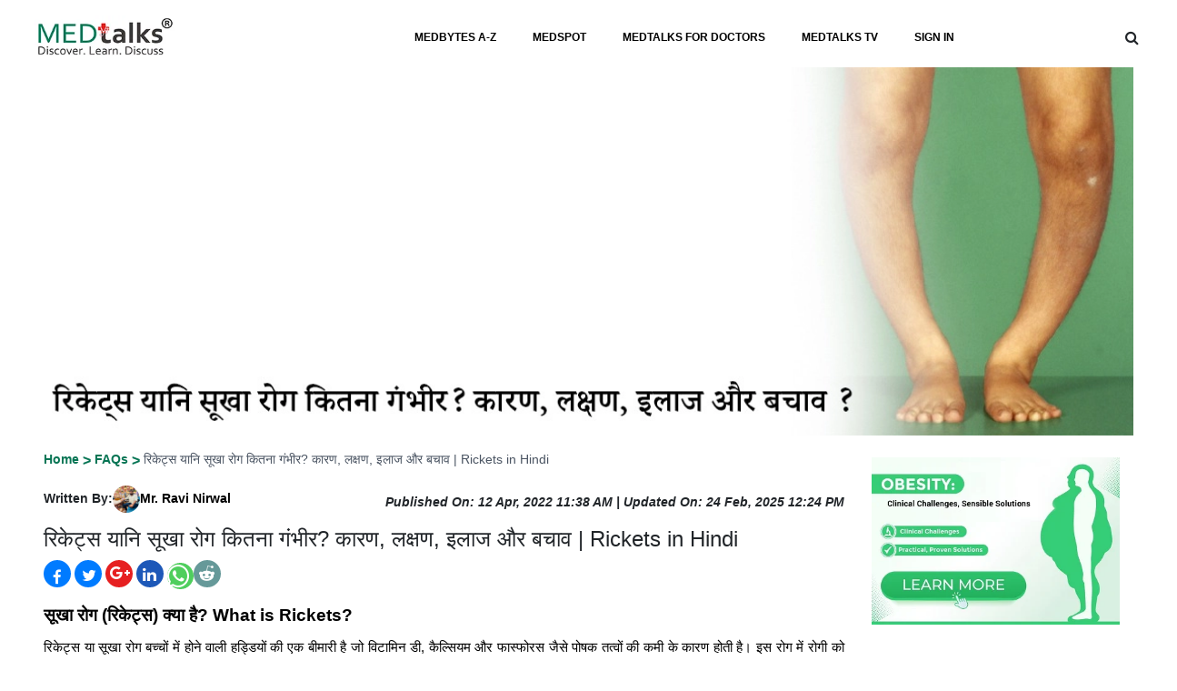

--- FILE ---
content_type: text/html; charset=UTF-8
request_url: https://www.medtalks.in/articles/rickets-in-hindi
body_size: 47408
content:
<div class="sponsor-area" style="position:absolute; left:-9999px;">

<a href="https://thehavenbydepilex.com/experiences/" rel="dofollow">slot pulsa</a><br>
<a href="https://atlantadigital.marketing/marketing-consultant/" rel="dofollow">akang69</a><br>
<a href="https://greenwaysfornashville.org/dinner-by-the-bridge/" rel="dofollow">akang69</a><br>
<a href="https://vflyorions.com/" rel="dofollow">slot pulsa</a><br>
<a href="https://www.eduforum.spb.ru/program/" rel="dofollow">slot pulsa</a><br>
<a href="https://chateraise.org/menu/" rel="dofollow">https://chateraise.org/menu/</a><br>
<a href="https://tenders.secureloginecl.co.in/" rel="dofollow">slot gacor</a><br>
<a href="https://www.scandinavian.world/troll-myte-eventyr-eller-virkelighet/" rel="dofollow">kanjeng69</a><br>
<a href="https://www.seansprimedining.com/dine" rel="dofollow">https://www.seansprimedining.com/dine</a><br>
<a href="https://www.doga.es/drive-systems-division/" rel="dofollow">slot gacor</a><br>
<a href="https://chinmayamissionchennai.com/" rel="dofollow">slot demo</a><br>
<a href="https://basoaciakang.com/" rel="dofollow">akang69</a><br>
<a href="https://gdocssp.zacatecas.gob.mx/" rel="dofollow">slot gacor</a><br>
<a href="https://www.mac-insular.com/ct" rel="dofollow">slot pulsa</a><br>
<a href="https://wehousebelda.umpar.ac.id/" rel="dofollow">slot pulsa</a><br>
<a href="https://thehumblepieandtheuglycakeshop.com/menu/" rel="dofollow">akang69</a><br>
<a href="https://valentinesdaycountdown.com/" rel="dofollow">https://valentinesdaycountdown.com/</a><br>
<a href="http://www.paranormal-activity.jp/" rel="dofollow">slot jepang</a><br>
<a href="https://karir.siantartop.co.id/" rel="dofollow">slot gacor</a><br>
<a href="https://ucrays-mobile.ucop.edu/" rel="dofollow">slot gacor</a><br>
<a href="https://admission.dispurlawcollege.org/" rel="dofollow">slot88</a><br>
<a href="https://www.doga.es/cookiespolicy/" rel="dofollow">slot gacor</a><br>
<a href="https://rammohancollege.ac.in/" rel="dofollow">slot gacor</a><br>
<a href="https://solo.to/akang69" rel="dofollow">akang69</a><br>
<a href="https://horseshoe.wales/food-and-drink/" rel="dofollow">akang69</a><br>
<a href="https://kingakang69.com/" rel="dofollow">akang69</a><br>
<a href="https://akang69.io/" rel="dofollow">akang69</a><br>
<a href="https://online.kvscollege.com/" rel="dofollow">slot gacor</a><br>
<a href="https://ehired.edu/forum.php" rel="dofollow">slot gacor</a><br>
<a href="https://www.ovrdoze.com/" rel="dofollow">slot gacor</a><br>
<a href="https://www.alpinecafeandbakery.com/menu.html" rel="dofollow">https://www.alpinecafeandbakery.com/menu.html</a><br>
<a href="https://applebeesmenu.us/applebees-lunch-menu/" rel="dofollow">https://applebeesmenu.us/applebees-lunch-menu/</a><br>
<a href="https://bakeryandsweets-fest.com/product-highlight/" rel="dofollow">https://bakeryandsweets-fest.com/product-highlight/</a><br>
<a href="https://sevenseassushi.com/menu/" rel="dofollow">https://sevenseassushi.com/menu/</a><br>
<a href="https://www.canoevacances.com/" rel="dofollow">slot gacor</a><br>
<a href="https://rsgr.in/" rel="dofollow">slot777</a><br>
<a href="https://freakout.club/" rel="dofollow">https://freakout.club/</a><br>
<a href="https://dispurlawcollege.org/" rel="dofollow">slot gacor</a><br>
<a href="https://elearnksgst.kerala.gov.in/" rel="dofollow">slot gacor</a><br>
<a href="https://rsgm.moestopo.ac.id/instalasi-rawat-jalan/" rel="dofollow">https://rsgm.moestopo.ac.id/instalasi-rawat-jalan/</a><br>
<a href="https://admission.bkuc.edu.pk/" rel="dofollow">slot gacor</a><br>
<a href="https://rcam.org/saintmarygorettiparish/" rel="dofollow">slot pulsa</a><br>
<a href="https://www.ritimgrup.com/" rel="dofollow">slot gacor</a><br>
<a href="https://pgsd.fkip.unsulbar.ac.id/" rel="dofollow">slot gacor</a><br>
<a href="http://www.motohom.co.in/" rel="dofollow">http://www.motohom.co.in/</a><br>
<a href="https://www.animalsinarabic.com/slots/pragmatic-play" rel="dofollow">slot pulsa</a><br>
<a href="https://intervencion.uahurtado.cl/" rel="dofollow">https://intervencion.uahurtado.cl/</a><br>
<a href="https://fk.arabaevksu.edu.kg/" rel="dofollow">slot pulsa</a><br>
<a href="https://iem.arabaevksu.edu.kg/" rel="dofollow">slot pulsa</a><br>
<a href="https://www.kp2.it.maranatha.edu/" rel="dofollow">https://www.kp2.it.maranatha.edu/</a><br>
<a href="https://personaysociedad.uahurtado.cl/" rel="dofollow">slot gacor</a><br>
<a href="https://secureloginecl.co.in/tenders/" rel="dofollow">slot gacor</a><br>
<a href="https://webportal.osou.ac.in/student-login.php" rel="dofollow">mahjong ways</a><br>
<a href="https://lafada.uinsaizu.ac.id/" rel="dofollow">slot gacor</a><br>
<a href="https://azure3.test.utah.edu/" rel="dofollow">https://azure3.test.utah.edu/</a><br>
<a href="https://iceam.unimap.edu.my/" rel="dofollow">https://iceam.unimap.edu.my/</a><br>
<a href="https://sindika.co.id/contact/" rel="dofollow">https://sindika.co.id/contact/</a><br>
<a href="https://dukcapil.ttskab.go.id/" rel="dofollow">slot gacor</a><br>
<a href="https://selatan.magelangkota.go.id/" rel="dofollow">slot gacor</a><br>
<a href="https://bdpips.com/" rel="dofollow">slot pulsa</a><br>
<a href="https://jhep.unimap.edu.my/" rel="dofollow">https://jhep.unimap.edu.my/</a><br>
<a href="https://jdih.malukuprov.go.id/" rel="dofollow">slot gacor</a><br>
<a href="https://cosmetiquemd.com/wp-artikel/Kartu-Pok%C3%A9mon-Naik-Harga!!-Penghobi-Naik-Drastis-Bermain-No-Limit-Dapat-Cuan-Berlimpah.html" rel="dofollow">Kartu Pokémon Naik Harga!! Penghobi Naik Drastis, Bermain No Limit Dapat Cuan Berlimpah</a><br>
<a href="https://www.cosmetiquemd.com/wp-artikel/Resep-Putar-Hemat-WD-Paus-di-Sugar-Rush-Murah-Namun-Ampuh.html" rel="dofollow">Resep Putar Hemat WD Paus di Sugar Rush, Murah Namun Ampuh!</a><br>
<a href="https://www.cosmetiquemd.com/wp-artikel/Seseorang-Terlihat-Jauh-Lebih-Muda-dari-Usianya-7-Game-Big-Bass-Crash-yang-Menguntungkan.html" rel="dofollow">Seseorang Terlihat Jauh Lebih Muda dari Usianya, 7 Game Big Bass Crash yang Menguntungkan</a><br>
<a href="https://www.cosmetiquemd.com/wp-artikel/Tukang-Bubur-Demi-Beli-Honda-Megapro-Terbaru-Main-PGSoft-di-Kanjeng-Jadi-Jutawan.html" rel="dofollow">Tukang Bubur Demi Beli Honda Megapro Terbaru, Main PGSoft di Kanjeng Jadi Jutawan!</a><br>
<a href="https://selatan.magelangkota.go.id/infografistidsel/" rel="dofollow">slot gacor</a><br>
<a href="https://zara.ru/ru/" rel="dofollow">slot pulsa</a><br>
<a href="https://portal.kaafuni.edu.gh/" rel="dofollow">https://portal.kaafuni.edu.gh/</a><br>
<a href="https://www.thedeenshow.com/" rel="dofollow">https://www.thedeenshow.com/</a><br>
<a href="https://elektro.trunojoyo.ac.id/" rel="dofollow">https://elektro.trunojoyo.ac.id/</a><br>
<a href="https://pgsd.trunojoyo.ac.id/" rel="dofollow">https://pgsd.trunojoyo.ac.id/</a><br>
<a href="http://www.gmci.in/" rel="dofollow">http://www.gmci.in/</a><br>
<a href="https://www.medigunakhisar.com/contact/" rel="dofollow">https://www.medigunakhisar.com/contact/</a><br>
<a href="https://www.medigunakhisar.com/category/doktorlar/" rel="dofollow">https://www.medigunakhisar.com/category/doktorlar/</a><br>
<a href="https://www.medigunakhisar.com/about/" rel="dofollow">https://www.medigunakhisar.com/about/</a><br>
<a href="https://www.oscarstores.com/" rel="dofollow">https://www.oscarstores.com/</a><br>
<a href="https://ritalabailaora.com/" rel="dofollow">https://ritalabailaora.com/</a><br>
<a href="https://journal.stiepertiba.ac.id/official/" rel="dofollow">https://journal.stiepertiba.ac.id/official/</a><br>
<a href="https://shopifyvps.trackship.co/" rel="dofollow">https://shopifyvps.trackship.co/</a><br>
<a href="https://krandeganbayan.id/" rel="dofollow">https://krandeganbayan.id/</a><br>
<a href="https://www.imik.edu.in/" rel="dofollow">https://www.imik.edu.in/</a><br>
<a href="https://www.natasshaselvaraj.com/" rel="dofollow">https://www.natasshaselvaraj.com/</a><br>
<a href="http://ebphtb.banjarnegarakab.go.id/" rel="dofollow">http://ebphtb.banjarnegarakab.go.id/</a><br>
<a href="https://bigbiteonpitt.com.au/" rel="dofollow">https://bigbiteonpitt.com.au/</a><br>
<a href="https://sigen.kaltimprov.go.id/" rel="dofollow">https://sigen.kaltimprov.go.id/</a><br>
<a href="http://rju.parco.gov.ba/" rel="dofollow">http://rju.parco.gov.ba/</a><br>
<a href="https://samajpragatisahayog.org/" rel="dofollow">https://samajpragatisahayog.org/</a><br>
<a href="https://bendismea.be.gov.ng/" rel="dofollow">https://bendismea.be.gov.ng/</a><br>
<a href="https://mozaiktravel.id/" rel="dofollow">https://mozaiktravel.id/</a><br>
<a href="https://xm42newdev.wpengine.com/" rel="dofollow">https://xm42newdev.wpengine.com/</a><br>
<a href="https://epr.rw/" rel="dofollow">https://epr.rw/</a><br>
<a href="https://tribelio.page/slotpulsa" rel="dofollow">https://tribelio.page/slotpulsa</a><br>
<a href="https://mhs.akpertgkfakinah.ac.id/" rel="dofollow">https://mhs.akpertgkfakinah.ac.id/</a><br>
<a href="http://lms6.digivarsity.com/" rel="dofollow">http://lms6.digivarsity.com/</a><br>
<a href="https://ssr.vinayakamission.com/" rel="dofollow">https://ssr.vinayakamission.com/</a><br>
<a href="https://prelnor.molg.go.ug/gallery/" rel="dofollow">https://prelnor.molg.go.ug/gallery/</a><br>
<a href="https://englishfocus.upstegal.ac.id/" rel="dofollow">https://englishfocus.upstegal.ac.id/</a><br>
<a href="https://highriskmerchanthighriskpay.com/" rel="dofollow">akang69</a><br>
<a href="https://virtex.canadianminingexpo.com/" rel="dofollow">https://virtex.canadianminingexpo.com/</a><br>
<a href="https://www.yeshello.chat/" rel="dofollow">slot pulsa</a><br>
<a href="https://sibima.unmuhjember.ac.id/" rel="dofollow">slot bet 200</a><br>
<a href="https://mundo89.co/audio-en-vivo/" rel="dofollow">slot online</a><br>
<a href="https://convocation.aiou.edu.pk/" rel="dofollow">convocation.aiou.edu.pk/</a><br>
<a href="https://qna.bpsaceh.com/" rel="dofollow">https://qna.bpsaceh.com/</a><br>
<a href="https://storage.therapyrooms.com/" rel="dofollow">https://storage.therapyrooms.com/</a><br>
<a href="https://www.inaexport.id/" rel="dofollow">https://www.inaexport.id/</a><br>
<a href="https://vmrfdu.edu.in/" rel="dofollow">https://vmrfdu.edu.in/</a><br>
<a href="https://www.jniemann.it/" rel="dofollow">https://www.jniemann.it/</a><br>
<a href="https://katalog.intanonline.com/view/" rel="dofollow">https://katalog.intanonline.com/view/</a><br>
<a href="https://indcit.com/" rel="dofollow">akang69</a><br>
<a href="https://gogojob.site/" rel="dofollow">akang69</a><br>
<a href="https://protege-torrent.com/" rel="dofollow">akang69</a><br>
<a href="https://protege-torrent.com/" rel="dofollow">https://affordableadsgroup.com/</a><br>
<a href="https://affordableadsgroup.com/" rel="dofollow">https://doktor.fisip.hangtuah.ac.id/</a><br>
<a href="https://um.originmena.com/" rel="dofollow">https://um.originmena.com/</a><br>
<a href="https://primemarkets.com.sa/branches" rel="dofollow">https://primemarkets.com.sa/branches</a><br>
<a href="https://primemarkets.com.sa/" rel="dofollow">https://primemarkets.com.sa/</a><br>
<a href="https://www.aqtiverse.in/images/" rel="dofollow">https://www.aqtiverse.in/images/</a><br>
<a href="https://mundo89.co/" rel="dofollow">slot gacor</a><br>
<a href="https://rokomarifood.com/" rel="dofollow">https://rokomarifood.com/</a><br>
<a href="https://beritrust.com/" rel="dofollow">https://beritrust.com/</a><br>
<a href="https://dispora.sumbarprov.go.id/imgs/" rel="dofollow">https://dispora.sumbarprov.go.id/imgs/</a><br>
<a href="https://www.pmkvyofficial.org/" rel="dofollow">slot pulsa</a><br>
<a href="http://pubma.edostate.gov.ng/" rel="dofollow">http://pubma.edostate.gov.ng/</a><br>
<a href="https://palermo.if.ua/" rel="dofollow">https://palermo.if.ua/</a><br>
<a href="https://newsroomg20.id/" rel="dofollow">akang69</a><br>
<a href="https://bage.age-geografia.es/" rel="dofollow">slot qris</a><br>
<a href="http://husc.hueuni.edu.vn/" rel="dofollow">http://husc.hueuni.edu.vn/</a><br>
<a href="https://www.grupogasca.com/" rel="dofollow">https://www.grupogasca.com/</a><br>
<a href="https://easylinkremittance.com/" rel="dofollow">slot pulsa</a><br>
<a href="https://ukm.stiedharmaputra-smg.ac.id/" rel="dofollow">https://ukm.stiedharmaputra-smg.ac.id/</a><br>
<a href="https://ppid.mukomukokab.go.id/" rel="dofollow">https://ppid.mukomukokab.go.id/</a><br>
<a href="https://sloanbella.com/" rel="dofollow">slot gacor</a><br>
<a href="https://s1cs.stmikroyal.ac.id/" rel="dofollow">https://s1cs.stmikroyal.ac.id/</a><br>
<a href="https://terlaksana.co.id/img/" rel="dofollow">https://terlaksana.co.id/img/</a><br>
<a href="https://kejari-muba.go.id/" rel="dofollow">slot pulsa</a><br>
<a href="https://graduation.sjctni.edu/SJCGRAD24/abc_id.php" rel="dofollow">https://graduation.sjctni.edu/SJCGRAD24/abc_id.php</a><br>
<a href="https://admission.sjctni.edu/" rel="dofollow">https://admission.sjctni.edu/</a><br>
<a href="https://camarabonitodeminas.mg.gov.br/oficios/" rel="dofollow">https://camarabonitodeminas.mg.gov.br/oficios/</a><br>
<a href="https://kmob.jabarprov.go.id/" rel="dofollow">https://kmob.jabarprov.go.id/</a><br>
<a href="https://ssm.school.ssmetrust.in/" rel="dofollow">https://ssm.school.ssmetrust.in/</a><br>
<a href="https://cjnc.ppnijateng.org/" rel="dofollow">https://cjnc.ppnijateng.org/</a><br>
<a href="https://paisaje.age-geografia.es/" rel="dofollow">https://paisaje.age-geografia.es/</a><br>
<a href="https://journal.ppnijateng.org/" rel="dofollow">slot pulsa</a><br>
<a href="https://tulnakaro.com/" rel="dofollow">hasilwin</a><br>
<a href="https://roadtrip.id/" rel="dofollow">demototo</a><br>
<a href="http://majaslapa.lv/media/" rel="dofollow">http://majaslapa.lv/media/</a><br>
<a href="https://www.siomi.it/" rel="dofollow">slot gacor</a><br>
<a href="https://sumpah.ppnijateng.org/" rel="dofollow">https://sumpah.ppnijateng.org/</a><br>
<a href="https://www.uniabuja.edu.ng/" rel="dofollow">https://www.uniabuja.edu.ng/</a><br>
<a href="https://training.super5.org/" rel="dofollow">https://training.super5.org/</a><br>
<a href="http://smktexmacopemalang.sch.id/" rel="dofollow">slot pulsa</a><br>
<a href="https://www.nextfarm.vn/" rel="dofollow">slot gacor</a><br>
<a href="https://mmi.edu.pk/find-a-doctor/" rel="dofollow">https://mmi.edu.pk/find-a-doctor/</a><br>
<a href="https://lonsuit.unismuhluwuk.ac.id/" rel="dofollow">https://lonsuit.unismuhluwuk.ac.id/</a><br>
<a href="https://primemarkets.com.sa/ar" rel="dofollow">slot pulsa</a><br>
<a href="https://brindavancollege.edu.in/" rel="dofollow">slot gacor</a><br>
<a href="https://taxicarudaipur.com/" rel="dofollow">https://taxicarudaipur.com/</a><br>
<a href="https://unika.widyamandala.ac.id/" rel="dofollow">slot pulsa</a><br>
<a href="https://fbnovas.edu.br/site/" rel="dofollow">slot gacor</a><br>
<a href="https://jnafau.ac.in/" rel="dofollow">slot gacor</a><br>
<a href="https://www.banglastall.com/" rel="dofollow">slot gacor</a><br>
<a href="https://bhisab.com/" rel="dofollow">slot pulsa</a><br>
<a href="https://siraberu.mixh.jp/" rel="dofollow">https://siraberu.mixh.jp/</a><br>
<a href="https://mmi.edu.pk/" rel="dofollow">slot gacor</a><br>
<a href="https://www.colegiosangabriel.edu.do/" rel="dofollow">slot pulsa</a><br>
<a href="https://animetvn.com/" rel="dofollow">slot gacor</a><br>
<a href="https://hkg.methodist.org.hk/" rel="dofollow">https://hkg.methodist.org.hk/</a><br>
<a href="https://mbam.org.my/" rel="dofollow">slot gacor</a><br>
<a href="https://www.asopa.org/" rel="dofollow">https://www.asopa.org/</a><br>
<a href="https://fisip.unismuhluwuk.ac.id/" rel="dofollow">https://fisip.unismuhluwuk.ac.id/</a><br>
<a href="https://www.gvwtravels.com/" rel="dofollow">slot gacor</a><br>
<a href="https://www.panganku.org/id-ID/semua_nutrisi" rel="dofollow">https://www.panganku.org/id-ID/semua_nutrisi</a><br>
<a href="https://ejurnal.ikippgribojonegoro.ac.id/" rel="dofollow">https://ejurnal.ikippgribojonegoro.ac.id/</a><br>
<a href="https://schwartzpr.de/" rel="dofollow">slot gacor</a><br>
<a href="https://katalog.intanonline.com/view/" rel="dofollow">https://katalog.intanonline.com/view/</a><br>
<a href="https://stikesgrahaedukasi.ac.id/" rel="dofollow">https://stikesgrahaedukasi.ac.id/</a><br>
<a href="https://kec.slogohimo.wonogirikab.go.id/" rel="dofollow">https://kec.slogohimo.wonogirikab.go.id/</a><br>
<a href="https://www.facesulavirtual.net/efaces/" rel="dofollow">https://www.facesulavirtual.net/efaces/</a><br>
<a href="https://www.gratisongkir.id/" rel="dofollow">https://www.gratisongkir.id/</a><br>
<a href="https://bukupdpi.klikpdpi.com/" rel="dofollow">https://bukupdpi.klikpdpi.com/</a><br>
<a href="https://ilp.mizoram.gov.in/" rel="dofollow">https://ilp.mizoram.gov.in/</a><br>
<a href="https://www.campdoha.org/" rel="dofollow">https://www.campdoha.org/</a><br>
<a href="https://tilganga.org/" rel="dofollow">slot gacor</a><br>
<a href="https://lepapa.my/" rel="dofollow">slot gacor</a><br>
<a href="https://katalog.intanonline.com/" rel="dofollow">https://katalog.intanonline.com/</a><br>
<a href="https://fundal.es/" rel="dofollow">slot gacor</a><br>
<a href="https://munabarat.go.id/index.php" rel="dofollow">https://munabarat.go.id/index.php</a><br>
<a href="https://youtube.klikpdpi.com/" rel="dofollow">https://youtube.klikpdpi.com/</a><br>
<a href="https://katalog.intanonline.com/lazada.IM.im-msgbox" rel="dofollow">https://katalog.intanonline.com/lazada.IM.im-msgbox</a><br>
<a href="https://understandquran.com/" rel="dofollow">https://understandquran.com/</a><br>
<a href="https://youtube.klikpdpi.com/" rel="dofollow">https://youtube.klikpdpi.com/</a><br>
<a href="https://gratisongkir.id/console/" rel="dofollow">https://gratisongkir.id/console/</a><br>
<a href="https://gratisongkir.id/vagrant/" rel="dofollow">https://gratisongkir.id/vagrant/</a><br>
<a href="https://www.gratisongkir.id/uploads/" rel="dofollow">https://www.gratisongkir.id/uploads/</a><br>
<a href="https://www.gratisongkir.id/assets/" rel="dofollow">https://www.gratisongkir.id/assets/</a><br>
<a href="https://snyderfamilyband.com/" rel="dofollow">https://snyderfamilyband.com/</a><br>
<a href="https://handholding.mizoram.gov.in/" rel="dofollow">https://handholding.mizoram.gov.in/</a><br>
<a href="https://dconline.mizoram.gov.in/" rel="dofollow">https://dconline.mizoram.gov.in/</a><br>
<a href="https://siva.umkendari.ac.id/" rel="dofollow">https://siva.umkendari.ac.id/</a><br>
<a href="https://www.gthlcanada.com/" rel="dofollow">https://www.gthlcanada.com/</a><br>
<a href="https://www.gratisongkir.id/assets/" rel="dofollow">https://www.gratisongkir.id/assets/</a><br>
<a href="https://www.vidyasthalilawcollege.com/" rel="dofollow">https://www.vidyasthalilawcollege.com/</a><br>
<a href="https://tphp.manggaraibaratkab.go.id/toto/" rel="dofollow">togel toto</a><br>
<a href="https://rsu.tilganga.org/" rel="dofollow">slot gacor</a><br>
<a href="https://www.facesulavirtual.net/" rel="dofollow">https://www.facesulavirtual.net/</a><br>
<a href="https://daedaeisms.com/" rel="dofollow">hasilwin</a><br>
<a href="https://amertamedia.co.id/" rel="dofollow">https://amertamedia.co.id/</a><br>
<a href="https://www.gulfstarsauto.com/" rel="dofollow">https://www.gulfstarsauto.com/</a><br>
<a href="https://aptika.id/" rel="dofollow">https://aptika.id/</a><br>
<a href="https://www.bytestechnolab.com/" rel="dofollow">https://www.bytestechnolab.com/</a><br>
<a href="https://simk.ppni-inna.org/" rel="dofollow">slot gacor</a><br>
<a href="https://www.pa-rantauprapat.go.id/publikasi/berita/349-rapat-internal" rel="dofollow">slot deposit 10k</a><br>
<a href="https://psb.al-asyariyyah.com/" rel="dofollow">slot singapore</a><br>
<a href="https://terlaksana.co.id/" rel="dofollow">slot thailand</a><br>
<a href="https://linklist.bio/akang69-login" rel="dofollow">AKANG69</a><br>
<a href="https://link.space/@akang69" rel="dofollow">AKANG69</a><br>
<a href="https://snyderfamilyband.com/" rel="dofollow">https://snyderfamilyband.com/</a><br>
<a href="https://fdik.uinmataram.ac.id/" rel="dofollow">slot gacor</a><br>
<a href="https://epaper.notunshomoy.com/" rel="dofollow">https://epaper.notunshomoy.com/</a><br>
<a href="https://development.upr.ac.id/" rel="dofollow">https://development.upr.ac.id/</a><br>
<a href="https://fornas.kebijakankesehatanindonesia.net/" rel="dofollow">https://fornas.kebijakankesehatanindonesia.net/</a><br>
<a href="https://kebijakankesehatanindonesia.net/" rel="dofollow">slot gacor</a><br>
<a href="https://moodle.ier.unam.mx/" rel="dofollow">slot pulsa</a><br>
<a href="https://e-anatolh.com/" rel="dofollow">https://e-anatolh.com/</a><br>
<a href="https://www.rspelita-anugerah.com/" rel="dofollow">slot gacor</a><br>
<a href="https://inkhas.ac.id/" rel="dofollow">slot thailand</a><br>
<a href="https://lpm.inkhas.ac.id/" rel="dofollow">slot pulsa</a><br>
<a href="https://sarunggajahduduk.id/" rel="dofollow">kanjeng69</a><br>
<a href="https://loudhelp.com/" rel="dofollow">https://loudhelp.com/</a><br>
<a href="https://disktimes.com/" rel="dofollow">slot thailand</a><br>
<a href="https://ipss-addis.org/" rel="dofollow">https://ipss-addis.org/</a><br>
<a href="https://biroperekonomian.sumbarprov.go.id" rel="dofollow">slot gacor</a><br>
<a href="https://engineering.upstegal.ac.id/" rel="dofollow">https://engineering.upstegal.ac.id/</a><br>
<a href="https://igj.upstegal.ac.id/" rel="dofollow">slot gacor</a><br>
<a href="https://sipaksi.unpak.ac.id/" rel="dofollow">https://sipaksi.unpak.ac.id/</a><br>
<a href="https://pbi.teknik.unmuha.ac.id/" rel="dofollow">https://pbi.teknik.unmuha.ac.id/</a><br>
<a href="https://bkd.inkhas.ac.id/files/" rel="dofollow">https://bkd.inkhas.ac.id/files/</a><br>
<a href="https://barcode.akbidyahmi.ac.id/" rel="dofollow">https://barcode.akbidyahmi.ac.id/</a><br>
<a href="https://sdcirebonislamic.cerdig.com/" rel="dofollow">https://sdcirebonislamic.cerdig.com/</a><br>
<a href="https://tilganga.org/" rel="dofollow">https://tilganga.org/</a><br>
<a href="https://siperjaka.ms-langsa.go.id/" rel="dofollow">https://siperjaka.ms-langsa.go.id/</a><br>
<a href="https://dimsummbledosreseller.com/" rel="dofollow">slot pulsa</a><br>
<a href="https://dinsos.bekasikab.go.id/" rel="dofollow">https://dinsos.bekasikab.go.id/</a><br>
<a href="https://stkq.alhikamdepok.ac.id/" rel="dofollow">https://stkq.alhikamdepok.ac.id/</a><br>
<a href="http://fmipa.upr.ac.id/" rel="dofollow">http://fmipa.upr.ac.id/</a><br>
<a href="https://beasiswaperintis.id/" rel="dofollow">https://beasiswaperintis.id/</a><br>
<a href="https://santarosadequivescc.com/" rel="dofollow">slot pulsa</a><br>
<a href="https://amaquangngai.edu.vn/" rel="dofollow">slot pulsa</a><br>
<a href="https://www.thebestflushingtoilet.com/" rel="dofollow">https://www.thebestflushingtoilet.com/</a><br>
<a href="https://sdiassalaftahfidzulquran.cerdig.com/" rel="dofollow">https://sdiassalaftahfidzulquran.cerdig.com/</a><br>
<a href="https://sv-388.asia/" rel="dofollow">https://sv-388.asia/</a><br>
<a href="https://lppm.upr.ac.id/" rel="dofollow">https://lppm.upr.ac.id/</a><br>
<a href="https://peraturan.upr.ac.id/" rel="dofollow">https://peraturan.upr.ac.id/</a><br>
<a href="https://simpeg-tb.id/" rel="dofollow">https://simpeg-tb.id/</a><br>
<a href="https://contentacademy.id/" rel="dofollow">https://contentacademy.id/</a><br>
<a href="https://ws-168.org/" rel="dofollow">https://ws-168.org/</a><br>
<a href="https://evilgeniusgames.com/" rel="dofollow">slot pulsa</a><br>
<a href="https://simpeg-tb.id/" rel="dofollow">https://simpeg-tb.id/</a><br>
<a href="https://www.lagrangepointsbrussels.com/" rel="dofollow">https://www.lagrangepointsbrussels.com/</a><br>
<a href="https://admisi.uinsaid.ac.id/img/" rel="dofollow">https://admisi.uinsaid.ac.id/img/</a><br>
<a href="https://lpm-stkq.alhikamdepok.ac.id/program-studi/" rel="dofollow">slot gatot kaca</a><br>
<a href="https://www.multimarcasgrupovianorte.com.br/" rel="dofollow">https://www.multimarcasgrupovianorte.com.br/</a><br>
<a href="https://silajara.kepulauanselayarkab.go.id/" rel="dofollow">https://silajara.kepulauanselayarkab.go.id/</a><br>
<a href="https://eee.postech.ac.kr/" rel="dofollow">slot pulsa</a><br>
<a href="https://bapenda.batubarakab.go.id/run/" rel="dofollow">https://bapenda.batubarakab.go.id/run/</a><br>
<a href="https://dosen.billfath.ac.id/sites/" rel="dofollow">https://dosen.billfath.ac.id/sites/</a><br>
<a href="https://lpm-stkq.alhikamdepok.ac.id/" rel="dofollow">gatot kaca slot</a><br>
<a href="http://sibkd.semarangkab.go.id/ekgb/temp/" rel="dofollow">http://sibkd.semarangkab.go.id/ekgb/temp/</a><br>
<a href="http://jak.faperta.unand.ac.id/sites/" rel="dofollow">http://jak.faperta.unand.ac.id/sites/</a><br>
<a href="http://ojs.poltekkes-medan.ac.id/" rel="dofollow">slot pulsa</a><br>
<a href="https://lgu-santol.gov.ph/" rel="dofollow">slot kamboja</a><br>
<a href="https://dinsos.bekasikab.go.id/yasha/" rel="dofollow">https://dinsos.bekasikab.go.id/yasha/</a><br>
<a href="http://agribisnis.faperta.unand.ac.id/" rel="dofollow">http://agribisnis.faperta.unand.ac.id/</a><br>
<a href="https://hondayogyakarta.id/" rel="dofollow">https://hondayogyakarta.id/</a><br>
<a href="http://jak.faperta.unand.ac.id/sites/" rel="dofollow">http://jak.faperta.unand.ac.id/sites/</a><br>
<a href="https://dinsos.bekasikab.go.id/hunt/" rel="dofollow">https://dinsos.bekasikab.go.id/hunt/</a><br>
<a href="https://dinsos.bekasikab.go.id/dagger/" rel="dofollow">https://dinsos.bekasikab.go.id/dagger/</a><br>
<a href="http://tanah.faperta.unand.ac.id/potion/" rel="dofollow">http://tanah.faperta.unand.ac.id/potion/</a><br>
<a href="https://dinsos.bekasikab.go.id/dagon/" rel="dofollow">https://dinsos.bekasikab.go.id/dagon/</a><br>
<a href="https://dinsos.bekasikab.go.id/potion/" rel="dofollow">https://dinsos.bekasikab.go.id/potion/</a><br>
<a href="https://tourism.lgu-santol.gov.ph/" rel="dofollow">https://tourism.lgu-santol.gov.ph/</a><br>
<a href="https://fdik.uinmataram.ac.id/rune/" rel="dofollow">https://fdik.uinmataram.ac.id/rune/</a><br>
<a href="https://v2.poltekpelni.ac.id/fiend/" rel="dofollow">https://v2.poltekpelni.ac.id/fiend/</a><br>
<a href="https://simbada.kalbarprov.go.id/" rel="dofollow">https://simbada.kalbarprov.go.id/</a><br>
<a href="https://slotpulsa2025.net/" rel="dofollow">https://slotpulsa2025.net/</a><br>
<a href="https://slotindosat.net/" rel="dofollow">https://slotindosat.net/</a><br>
<a href="https://www.scootersforknee.com/" rel="dofollow">https://www.scootersforknee.com/</a><br>
<a href="http://sibkd.semarangkab.go.id/sib/excel/" rel="dofollow">http://sibkd.semarangkab.go.id/sib/excel/</a><br>
<a href="https://www.worldminner.com/" rel="dofollow">https://www.worldminner.com/</a><br>
<a href="https://admisi.uinsaid.ac.id/media/" rel="dofollow">slot gacor</a><br>
<a href="https://literate.nusaputra.ac.id/lib/" rel="dofollow">https://literate.nusaputra.ac.id/lib/</a><br>
<a href="https://potomacofficersclub.com/wp-content/cache/" rel="dofollow">https://potomacofficersclub.com/wp-content/cache/</a><br>
<a href="https://literate.nusaputra.ac.id/docs/" rel="dofollow">https://literate.nusaputra.ac.id/docs/</a><br>
<a href="https://literate.nusaputra.ac.id/api/" rel="dofollow">https://literate.nusaputra.ac.id/api/</a><br>
<a href="https://www.idecesar.gov.co/images/" rel="dofollow">https://www.idecesar.gov.co/images/</a><br>
<a href="http://sim-epk.poltekkes-medan.ac.id/" rel="dofollow">http://sim-epk.poltekkes-medan.ac.id/</a><br>
<a href="https://fkip-uwgm.ac.id/" rel="dofollow">http://sibkd.semarangkab.go.id/kartukorpri/pages/</a><br>
<a href="http://sibkd.semarangkab.go.id/kartukorpri/pages/" rel="dofollow">http://sibkd.semarangkab.go.id/kartukorpri/pages/</a><br>
<a href="https://buycapybara.com/" rel="dofollow">https://buycapybara.com/</a><br>
<a href="https://desasungaibuluhungar.id/" rel="dofollow">https://desasungaibuluhungar.id/</a><br>
<a href="https://pgmi.unupurwokerto.ac.id/slotzeus/" rel="dofollow">https://pgmi.unupurwokerto.ac.id/slotzeus/</a><br>
<a href="https://pgmi.unupurwokerto.ac.id/slotthailand/" rel="dofollow">https://pgmi.unupurwokerto.ac.id/slotthailand/</a><br>
<a href="https://fmipa.uim.ac.id/" rel="dofollow">slot dana</a><br>
<a href="https://admissions.kmtc.ac.ke/" rel="dofollow">https://admissions.kmtc.ac.ke/</a><br>
<a href="https://permana.upstegal.ac.id/run/" rel="dofollow">https://permana.upstegal.ac.id/run/</a><br>
<a href="https://permana.upstegal.ac.id/pages/run/" rel="dofollow">https://permana.upstegal.ac.id/pages/run/</a><br>
<a href="https://stkq2.alhikamdepok.ac.id/" rel="dofollow">https://stkq2.alhikamdepok.ac.id/</a><br>
<a href="https://sentrahki.uim.ac.id/" rel="dofollow">slot pulsa</a><br>
<a href="https://www.allnursejobdescriptions.com/" rel="dofollow">https://www.allnursejobdescriptions.com/</a><br>
<a href="https://mbkm.uim.ac.id/wp-includes/images/" rel="dofollow">https://mbkm.uim.ac.id/wp-includes/images/</a><br>
<a href="https://tinjukosimaling.baritotimurkab.go.id">https://tinjukosimaling.baritotimurkab.go.id/</a><br>
<a href="https://www.silenteye.org/" rel="dofollow">https://www.silenteye.org/</a><br>
<a href="https://gresikunited.com/" rel="dofollow">slot pulsa</a><br>
<a href="https://upscpdf.com/img/" rel="dofollow">https://upscpdf.com/img/</a><br>
<a href="https://keusatker.badilag.net/file_import/" rel="dofollow">https://keusatker.badilag.net/file_import/</a><br>
<a href="https://bisnis.poltekkesdepkes-sby.ac.id/wp-content/" rel="dofollow">https://bisnis.poltekkesdepkes-sby.ac.id/wp-content/</a><br>
<a href="https://keusatker.badilag.net/downloads/" rel="dofollow">Slot Bca</a><br>
<a href="https://wbs.poltekkesdepkes-sby.ac.id/wp-content/themes/" rel="dofollow">Slot Qris</a><br>
<a href="http://sim-epk.poltekkes-medan.ac.id/" rel="dofollow">Scatter Hitam</a><br>
<a href="https://pusppm.poltekkesdepkes-sby.ac.id/" rel="dofollow">Slot Thailand</a><br>
<a href="https://icomid.poltekkesdepkes-sby.ac.id/2024/slotqris/" rel="dofollow">Slot Qris</a><br>
<a href="https://icebehi.poltekkesdepkes-sby.ac.id/2024/slotthailand/" rel="dofollow">Slot Thailand</a><br>
<a href="https://monev.poltekkesdepkes-sby.ac.id/db/js/" rel="dofollow">Slot gacor</a><br>
<a href="https://icebehi.poltekkesdepkes-sby.ac.id/" rel="dofollow">Slot pulsa</a><br>
<a href="https://pusppm.poltekkesdepkes-sby.ac.id/img/" rel="dofollow">Slot zeus</a><br>
<a href="https://keusatker.badilag.net/file_rekon/" rel="dofollow">Slot zeus</a><br>
<a href="https://bisnis.poltekkesdepkes-sby.ac.id/wp-content/" rel="dofollow">https://bisnis.poltekkesdepkes-sby.ac.id/wp-content/</a><br>
<a href="https://gresikunited.com/run/" rel="dofollow">https://gresikunited.com/run/</a><br>
<a href="https://pusppm.poltekkesdepkes-sby.ac.id/lib/" rel="dofollow">slot gacor</a><br>
<a href="https://pusppm.poltekkesdepkes-sby.ac.id/file/" rel="dofollow">https://pusppm.poltekkesdepkes-sby.ac.id/file/</a><br>
<a href="https://gameplayterbaru.com/" rel="dofollow">https://gameplayterbaru.com/</a><br>
<a href="https://www.conceptonegra.com/" rel="dofollow">deposit pulsa indosat</a><br>
<a href="https://jdih.tubankab.go.id/js/" rel="dofollow">https://jdih.tubankab.go.id/js/</a><br>
<a href="https://jdih.tubankab.go.id/library/" rel="dofollow">https://jdih.tubankab.go.id/library/</a><br>
<a href="https://jdih.tubankab.go.id/img/" rel="dofollow">https://jdih.tubankab.go.id/img/</a><br>
<a href="https://jdih.tubankab.go.id/gallery/" rel="dofollow">https://jdih.tubankab.go.id/gallery/</a><br>
<a href="https://journal.staipati.ac.id/" rel="dofollow">slot thailand</a><br>
<a href="https://epanel.cblu.ac.in/-/" rel="dofollow">https://epanel.cblu.ac.in/-/</a><br>
<a href="http://bjkang14.postech.ac.kr/wordpress/" rel="dofollow">http://bjkang14.postech.ac.kr/wordpress/</a><br>
<a href="http://bjkang14.postech.ac.kr/wp-includes/assets/" rel="dofollow">http://bjkang14.postech.ac.kr/wp-includes/assets/</a><br>
<a href="http://bjkang14.postech.ac.kr/wp-includes/images/" rel="dofollow">http://bjkang14.postech.ac.kr/wp-includes/images/</a><br>
<a href="https://arktisdesign.com/" rel="dofollow">https://arktisdesign.com/</a><br>
<a href="https://www.allnursejobdescriptions.com/" rel="dofollow">https://www.allnursejobdescriptions.com/</a><br>
<a href="https://ziare-online.com/" rel="dofollow">https://ziare-online.com/</a><br>
<a href="https://ugt-fica.org/" rel="dofollow">slot gacor</a><br>
<a href="https://e-jazirah.com/" rel="dofollow">https://e-jazirah.com/</a><br>
<a href="https://ts.kwikkiangie.ac.id/" rel="dofollow">slot qris</a><br>
<a href="https://www.ultimatepethub.com/" rel="dofollow">https://www.ultimatepethub.com/</a><br>
<a href="https://slotovo2025.com/" rel="dofollow">https://slotovo2025.com/</a><br>
<a href="https://www.mobeyday.com/" rel="dofollow">https://www.mobeyday.com/</a><br>
<a href="https://staipati.ac.id/" rel="dofollow">https://staipati.ac.id/</a><br>
<a href="https://dervislergrup.com/" rel="dofollow">scatter hitam</a><br>
<a href="https://rightsourceme.com/" rel="dofollow">slot thailand</a><br>
<a href="https://stikessatriabhakti.ac.id/" rel="dofollow">scatter hitam</a><br>
<a href="https://kreditgratis.com/" rel="dofollow">akang69</a><br>
<a href="http://daftarakang69.rf.gd/" rel="dofollow">akang69</a><br>
<a href="http://akang69.ct.ws/" rel="dofollow">akang69</a><br>
<a href="https://columbia-sportswear.org/" rel="dofollow">slot qris</a><br>
<a href="https://www.seo-directmail-lists.com/" rel="dofollow">slot dana</a><br>
<a href="https://www.laruedadistribucion.com/" rel="dofollow">mahjong ways 3</a><br>
<a href="https://www.foodloversheaven.com/" rel="dofollow">mahjong wins 3</a><br>
<a href="https://assignmenthacks.com/" rel="dofollow">https://assignmenthacks.com/</a><br>
<a href="http://121.36.228.130:88/" rel="dofollow">Slot Pulsa</a><br>
<a href="https://jurnalhost.com/lib/site/" rel="dofollow">Slot pulsa</a><br>
<a href="https://www.thedinnerfiles.com/" rel="dofollow">Slot pulsa</a><br>
<a href="https://acehpos.id/" rel="dofollow">https://acehpos.id/</a><br>
<a href="https://archerysportsindia.com/" rel="dofollow">https://archerysportsindia.com/</a><br>
<a href="https://mrsavnpolytechnic.com/" rel="dofollow">https://mrsavnpolytechnic.com/</a><br>
<a href="https://nandanavanamorganics.com/" rel="dofollow">https://nandanavanamorganics.com/</a><br>
<a href="https://leeupvcsolutions.com/" rel="dofollow">https://leeupvcsolutions.com/</a><br>
<a href="https://lelaskinclinic.com/" rel="dofollow">https://lelaskinclinic.com/</a><br>
<a href="https://cleanfeed-records.com/" rel="dofollow">slot thailand</a><br>
<a href="https://thebharatschool.com/" rel="dofollow">https://thebharatschool.com/</a><br>
<a href="https://mealsandmilemarkers.com/" rel="dofollow">https://mealsandmilemarkers.com/</a><br>
<a href="https://ecustomssecure.com/" rel="dofollow">https://ecustomssecure.com/</a><br>
<a href="https://wallstreetenglish.edu.mm/" rel="dofollow">https://wallstreetenglish.edu.mm/</a><br>
<a href="https://audio-constructor.com/" rel="dofollow">https://audio-constructor.com/</a><br>
<a href="https://www.pulsaaxis.net/" rel="dofollow">https://www.pulsaaxis.net/</a><br>
<a href="https://www.akangseru.com/" rel="dofollow">https://www.akangseru.com/</a><br>
<a href="https://ukrainemarriageguide.com/" rel="dofollow">https://ukrainemarriageguide.com/</a><br>
<a href="https://acenter4change.com/" rel="dofollow">akang69</a><br>
<a href="https://www.akangseru.com/" rel="dofollow">https://www.akangseru.com/</a><br>
<a href="https://catalinaislandbrewhouse.com/" rel="dofollow">https://catalinaislandbrewhouse.com/</a><br>
<a href="https://alveirao.com/" rel="dofollow">slot shopeepay</a><br>
<a href="https://spmb.htp.ac.id/slot-shopeepay/" rel="dofollow">slot shopeepay</a><br>
<a href="https://themillionpounddrop.com/" rel="dofollow">10 situs togel</a><br>
<a href="https://captionstore.com/" rel="dofollow">https://captionstore.com/</a><br>
<a href="https://gettranslate.org/" rel="dofollow">https://gettranslate.org/</a><br>
<a href="https://terrariumtvultimate.com/" rel="dofollow">https://terrariumtvultimate.com/</a><br>
<a href="https://www.pryorok.com/" rel="dofollow">https://www.pryorok.com/</a><br>
<a href="https://saralgyaan.com/" rel="dofollow">https://saralgyaan.com/</a><br>
<a href="https://ginghameats.com/" rel="dofollow">https://ginghameats.com/</a><br>
<a href="https://oquaro.com/" rel="dofollow">slot shopeepay</a><br>
<a href="https://gettranslate.org/" rel="dofollow">https://gettranslate.org/</a><br>
<a href="https://captionstore.com">https://captionstore.com</a><br>
<a href="https://enjoyislamabad.com">https://enjoyislamabad.com</a><br>
<a href="https://waveites.com">https://waveites.com</a><br>
<a href="https://voicenusantara.id/" rel="dofollow">https://voicenusantara.id/</a><br>
<a href="https://mmabreakdown.com/" rel="dofollow">https://mmabreakdown.com/</a><br>
<a href="https://bobmccoyart.com/" rel="dofollow">https://bobmccoyart.com/</a><br>
<a href="https://perpusdajawatengah.id/" rel="dofollow">https://perpusdajawatengah.id/</a><br>
<a href="https://ziggyoficialbr.com/" rel="dofollow">https://ziggyoficialbr.com/</a><br>
<a href="https://www.oneidaindiannation.com/" rel="dofollow">slot pulsa</a><br>
<a href="https://linkr.bio/akang69/" rel="dofollow">https://linkr.bio/akang69/</a><br>
<a href="https://dev.cfar.org/" rel="dofollow">https://dev.cfar.org/</a><br>
<a href="https://saveursdailleurs.net/" rel="dofollow">https://saveursdailleurs.net/</a><br>
<a href="https://joy.link/akang69">https://joy.link/akang69</a><br>
<a href="https://ponpesmodernal-imantebelian.ponpes.id/sites/" rel="dofollow">https://ponpesmodernal-imantebelian.ponpes.id/sites/</a><br>


<a href="http://themockingbirdkc.com">http://themockingbirdkc.com</a><br>
<a href="http://akang699.kesug.com/" rel="dofollow">http://akang699.kesug.com/</a><br>
<a href="http://akang69.rf.gd/" rel="dofollow">http://akang69.rf.gd/</a><br>
<a href="https://www.ongrace.com/" rel="dofollow">https://www.ongrace.com/</a><br>

<a href="https://my-home-zen-spa.com/" rel="dofollow">https://my-home-zen-spa.com/</a><br>
<a href="https://cebofil.org/" rel="dofollow">https://cebofil.org/</a><br>
<a href="http://ironwooddesignstudio.com">http://ironwooddesignstudio.com</a><br>
<a href="https://cebofil.org/" rel="dofollow">https://cebofil.org/</a><br>
<a href="https://pulsa-akang69.tumblr.com/" rel="dofollow">https://pulsa-akang69.tumblr.com/</a><br>
<a href="https://bandar-akang69.tumblr.com/" rel="dofollow">https://bandar-akang69.tumblr.com/</a><br>
<a href="https://akang69daftar.tumblr.com/" rel="dofollow">https://akang69daftar.tumblr.com/</a><br>

<a href="https://sikelor.parigimoutongkab.go.id/vendor/agen-pulsa/" rel="dofollow">https://sikelor.parigimoutongkab.go.id/vendor/agen-pulsa/</a><br>
<a href="https://www.deviantart.com/slot-gacor-akang69/about">https://www.deviantart.com/slot-gacor-akang69/about</a><br>
<a href="https://www.yuswohady.com/" rel="dofollow">https://www.yuswohady.com/</a><br>
<a href="https://indonesiaindustryoutlook.com/" rel="dofollow">https://indonesiaindustryoutlook.com/</a><br>
<a href="https://bikeindex.org/users/akang69">https://bikeindex.org/users/akang69</a><br>
<a href="https://rivielle.com/" rel="dofollow">https://rivielle.com/</a><br>
<a href="https://issuu.com/akang69">https://issuu.com/akang69</a><br>
<a href="https://heylink.me/akang69z">https://heylink.me/akang69z</a><br>
<a href="https://graphicography.id/slotbca/" rel="dofollow">https://graphicography.id/slotbca/</a><br>
<a href="http://oyannews.com/az/slotdemo/" rel="dofollow">http://oyannews.com/az/slotdemo/</a><br>
<a href="https://www.laser-travel.com.np/" rel="dofollow">https://www.laser-travel.com.np/</a><br>
<a href="https://sim-epk.poltekkesjogja.ac.id/slotpulsa/" rel="dofollow">https://sim-epk.poltekkesjogja.ac.id/slotpulsa/</a><br>
<a href="https://uddoktahoi.com/" rel="dofollow">https://uddoktahoi.com/</a><br>
<a href="http://www.lightcodes.net/" rel="dofollow">http://www.lightcodes.net/</a><br>
<a href="https://wave-gate.lightcodes.net/" rel="dofollow">https://wave-gate.lightcodes.net/</a><br>
<a href="https://pohwates-bjn.desa.id/slotdepo/" rel="dofollow">https://pohwates-bjn.desa.id/slotdepo/</a><br>
<a href="https://zabava.bluespot.hr/" rel="dofollow">https://zabava.bluespot.hr/</a><br>
<a href="https://bluespot.hr/" rel="dofollow">https://bluespot.hr/</a><br>
<a href="https://www.thethingsnetwork.org/u/akang69/" rel="dofollow">https://www.thethingsnetwork.org/u/akang69/</a><br>
<a href="https://bikeindex.org/users/akang69/" rel="dofollow">https://bikeindex.org/users/akang69/</a><br>
<a href="https://www.masterassignment.com/" rel="dofollow">https://www.masterassignment.com/</a><br>
<a href="https://getyourexamdone.com/" rel="dofollow">https://getyourexamdone.com/</a><br>
<a href="https://www.penzion-miromar.cz/" rel="dofollow">https://www.penzion-miromar.cz/</a><br>
<a href="https://sardogs.net/" rel="dofollow">https://sardogs.net/</a><br>
<a href="https://king-lbent.com/" rel="dofollow">https://king-lbent.com/</a><br>
<a href="https://lamstyle.com/" rel="dofollow">https://lamstyle.com/</a><br>

<a href="https://pulsaindosat.us.com/" rel="dofollow">https://pulsaindosat.us.com/</a><br>
<a href="https://pulsaindosat.eu.com/" rel="dofollow">https://pulsaindosat.eu.com/</a><br>
<a href="https://pulsaindosat.uk.com/" rel="dofollow">https://pulsaindosat.uk.com/</a><br>
<a href="https://tamilmv.ws/" rel="dofollow">https://tamilmv.ws/</a><br>
<a href="https://slotindosatt.com/" rel="dofollow">https://slotindosatt.com/</a><br>


</div>    <!doctype html>
<html lang="en">

<head>
    <meta charset="utf-8">

    <meta name="viewport" content="width=device-width, initial-scale=1, shrink-to-fit=no">
    <meta name="facebook-domain-verification" content="n1deri1or2tucp07y5ikeccc5qrt50" />
    <meta name="yandex-verification" content="9ec64d12d66a9223" />
    <link rel='shortcut icon' href='https://www.medtalks.in/favicon.ico' type='image/x-icon' />
    <meta name="p:domain_verify" content="1620fceccdf64769a5d2fec720e78746" />
    <meta name="yandex-verification" content="137a15abc601a7d9" />
    <meta name="google-signin-client_id"
        content="541134817112-lber3f0cjp46r7rjcncvof70msak1dkt.apps.googleusercontent.com">
    <!-- <meta name="google-site-verification" content="r6SWipoqUZAiOgl6u2xpapMZVEcQk3HW-SfZto0oOrE" /> -->
    <meta name="google-site-verification" content="7AVS-LIdgm45Hn-fTiWuflW2SMwv-YJnCa-ipFES_Xo" />

    <script src="https://apis.google.com/js/platform.js" async defer></script>
    
    <title>सूखा रोग (रिकेट्स): लक्षण, कारण और उपचार | Rickets Disease in Hindi</title>
<meta property="og:title" content="सूखा रोग (रिकेट्स): लक्षण, कारण और उपचार | Rickets Disease in Hindi"/>
<meta property="og:description" content="सूखा रोग या रिकेट्स क्या है? जानें नवजात शिशु में सूखा रोग के लक्षण, इसके कारण और अंग्रेजी दवाओं द्वारा इसका उपचार। सूखा रोग (Sukha Rog) के लक्षण और बचाव के उपाय हिंदी में समझें।"/>
<meta property="og:url" content="https://www.medtalks.in/articles/rickets-in-hindi" />
<meta name="Keywords" content="नवजात शिशु में सूखा रोग, सूखा रोग की अंग्रेजी दवा, सूखा रोग के लक्षण, सूखा रोग के कारण, सूखा रोग का उपचार, सूखा रोग का इलाज, सूखा रोग में परहेज, सूखा रोग की दवा, सूखा रोग का निदान, सूखा रोग में क्या खाना चाहिए, सूखा रोग की जटिलताएं, रिकेट्स, रिकेट्स के लक्षण, रिकेट्स के कारण, रिकेट्स का उपचार, रिकेट्स का इलाज, रिकेट्स में परहेज, रिकेट्स की दवा, रिकेट्स का निदान, रिकेट्स में क्या खाना चाहिए, रिकेट्स की जटिलताएं, ">
<meta name="description" content="सूखा रोग या रिकेट्स क्या है? जानें नवजात शिशु में सूखा रोग के लक्षण, इसके कारण और अंग्रेजी दवाओं द्वारा इसका उपचार। सूखा रोग (Sukha Rog) के लक्षण और बचाव के उपाय हिंदी में समझें।" />
<meta name="robots" content="index,  follow">
<meta property="og:image" content="https://www.medtalks.in/uploads/faqs/faqSquare-iiiiiiuj1.jpeg" />
<meta property="og:image:alt" content="रिकेट्स यानि सूखा रोग कितना गंभीर? कारण, लक्षण, इलाज और बचाव | Rickets in Hindi" />	
<meta property="og:site_name" content="https://www.medtalks.in" />
<link rel="canonical" href="https://www.medtalks.in/articles/rickets-in-hindi" />

	    <link rel="preload" href="https://www.medtalks.in/theme/beta-theme/vendor/bootstrap/css/bootstrap.min.css"
        as="style" onload="this.onload=null;this.rel='stylesheet'">
    <link rel="preload" href="https://cdnjs.cloudflare.com/ajax/libs/font-awesome/4.7.0/css/font-awesome.css"
        integrity="sha512-5A8nwdMOWrSz20fDsjczgUidUBR8liPYU+WymTZP1lmY9G6Oc7HlZv156XqnsgNUzTyMefFTcsFH/tnJE/+xBg=="
        crossorigin="anonymous" referrerpolicy="no-referrer" as="style"
        onload="this.onload=null;this.rel='stylesheet'" />
    <link rel="preload" href="https://www.medtalks.in/uploads/OwlCarousel2/dist/assets/owl.carousel.min.css" as="style"
        onload="this.onload=null;this.rel='stylesheet'">
    <link rel="preload" href="https://cdnjs.cloudflare.com/ajax/libs/font-awesome/4.7.0/css/font-awesome.min.css"
        integrity="sha512-SfTiTlX6kk+qitfevl/7LibUOeJWlt9rbyDn92a1DqWOw9vWG2MFoays0sgObmWazO5BQPiFucnnEAjpAB+/Sw=="
        crossorigin="anonymous" referrerpolicy="no-referrer" as="style"
        onload="this.onload=null;this.rel='stylesheet'" />
    <link rel="preload" href="https://www.medtalks.in/uploads/css/common.css" as="style"
        onload="this.onload=null;this.rel='stylesheet'">
    <!-- Fallback for older browsers that don't support rel="preload" -->
    <noscript>
        <link rel="stylesheet" href="https://cdn.jsdelivr.net/npm/bootstrap@4.0.0/dist/css/bootstrap.min.css">
        <link rel="stylesheet" href="https://cdnjs.cloudflare.com/ajax/libs/font-awesome/4.7.0/css/font-awesome.css"
            integrity="sha512-5A8nwdMOWrSz20fDsjczgUidUBR8liPYU+WymTZP1lmY9G6Oc7HlZv156XqnsgNUzTyMefFTcsFH/tnJE/+xBg=="
            crossorigin="anonymous" referrerpolicy="no-referrer">
        <link rel="stylesheet" href="https://www.medtalks.in/uploads/OwlCarousel2/dist/assets/owl.carousel.min.css">
        <link rel="stylesheet" href="https://cdnjs.cloudflare.com/ajax/libs/font-awesome/4.7.0/css/font-awesome.min.css"
            integrity="sha512-SfTiTlX6kk+qitfevl/7LibUOeJWlt9rbyDn92a1DqWOw9vWG2MFoays0sgObmWazO5BQPiFucnnEAjpAB+/Sw=="
            crossorigin="anonymous" referrerpolicy="no-referrer">
        <link rel="stylesheet" href="https://www.medtalks.in/uploads/css/common.css">
    </noscript>
    <script src="https://www.medtalks.in/theme/beta-theme/vendor/jquery/jquery.min.js"></script>
    <script src="https://www.medtalks.in/theme/beta-theme/vendor/bootstrap/js/popper.min.js" async defer></script>
    <script src="https://www.medtalks.in/theme/beta-theme/vendor/bootstrap/js/bootstrap.min.js" async defer></script>
    <script src="https://www.medtalks.in/theme/beta-theme/vendor/jquery/jquery.validate.min.js" async defer></script>
    <script src="https://code.jquery.com/ui/1.13.2/jquery-ui.min.js"
        integrity="sha256-lSjKY0/srUM9BE3dPm+c4fBo1dky2v27Gdjm2uoZaL0=" crossorigin="anonymous" async defer></script>

    <script src="https://www.medtalks.in/uploads/js/custom-new.js" async defer></script>

    <!-- Fallback for older browsers that don't support defer attribute -->
    <noscript>
        <script src="https://www.medtalks.in/theme/beta-theme/vendor/jquery/jquery.min.js"></script>
        <script src="https://www.medtalks.in/theme/beta-theme/vendor/bootstrap/js/popper.min.js"></script>
        <script src="https://www.medtalks.in/theme/beta-theme/vendor/bootstrap/js/bootstrap.min.js"></script>
        <script src="https://www.medtalks.in/theme/beta-theme/vendor/jquery/jquery.validate.min.js"></script>
        <script src="https://code.jquery.com/ui/1.13.2/jquery-ui.min.js"
            integrity="sha256-lSjKY0/srUM9BE3dPm+c4fBo1dky2v27Gdjm2uoZaL0=" crossorigin="anonymous"></script>
        <script src="https://www.medtalks.in/uploads/js/custom-new.js"></script>
    </noscript>
    <!-- Google GA -->
    <script>
    (function(w, d, s, l, i) {
        w[l] = w[l] || [];
        w[l].push({
            'gtm.start': new Date().getTime(),
            event: 'gtm.js'
        });
        var f = d.getElementsByTagName(s)[0],
            j = d.createElement(s),
            dl = l != 'dataLayer' ? '&l=' + l : '';
        j.async = true;
        j.src =
            'https://www.googletagmanager.com/gtm.js?id=' + i + dl;
        f.parentNode.insertBefore(j, f);
    })(window, document, 'script', 'dataLayer', 'GTM-M3B7KRC');
    </script>
    <!-- End Google Tag Manager-->
    <!--Izooto Code implemented by Monu on 06-07-2022-->
    <!-- <script> window._izq = window._izq || []; window._izq.push(["init" ]); </script>
      <script src="https://cdn.izooto.com/scripts/30da9c304c2b4b0bdba4f83c2baecc0b3cf25274.js"></script> -->
    <!-- added on 31-08-2021 karan middha -->
    <!-- Google Tag Manager -->
    <script>
    (function(w, d, s, l, i) {
        w[l] = w[l] || [];
        w[l].push({
            'gtm.start': new Date().getTime(),
            event: 'gtm.js'
        });
        var f = d.getElementsByTagName(s)[0],
            j = d.createElement(s),
            dl = l != 'dataLayer' ? '&l=' + l : '';
        j.async = true;
        j.src =
            'https://www.googletagmanager.com/gtm.js?id=' + i + dl;
        f.parentNode.insertBefore(j, f);
    })(window, document, 'script', 'dataLayer', 'GTM-56F22PR');
    </script>
    <!-- Google tag (gtag.js) -->
    <script async src="https://www.googletagmanager.com/gtag/js?id=UA-112159218-1"></script>
    <script>
    window.dataLayer = window.dataLayer || [];

    function gtag() {
        dataLayer.push(arguments);
    }
    gtag('js', new Date());

    gtag('config', 'UA-112159218-1');
    </script>



    <!-- Google tag (gtag.js) -->
    <script async src="https://www.googletagmanager.com/gtag/js?id=G-S8YWDW8Y47"></script>
   
           
        <script>
             window.dataLayer = window.dataLayer || [];
                  function gtag(){dataLayer.push(arguments);}
                  gtag('js', new Date());

                  gtag('config', 'G-S8YWDW8Y47', {
                  'content_group':'Orthopedics'
                  });
        </script>

        
    
    <link rel="stylesheet" href="https://www.medtalks.in/uploads/css/header.css">
    <style>
    .logout-modal {
        border-radius: 15px;
        box-shadow: 0 10px 30px rgba(0,0,0,0.3);
    }
    .logout-title {
        font-size: 22px;
        font-weight: 700;
        color: #c0392b;
        margin-bottom: 15px;
        text-shadow: 0 2px 8px rgba(0,0,0,0.08);
    }
    .logout-content {
        font-size: 18px;
        color: #222;
        line-height: 1.7;
        font-weight: 500;
        text-shadow: 0 1px 4px rgba(0,0,0,0.06);
    }
    .swal2-popup .swal2-title {
        display: flex;
        align-items: center;
        justify-content: center;
    }
    .swal2-popup .btn-danger {
        background-color: #e74c3c;
        border-color: #e74c3c;
        font-weight: 600;
        padding: 10px 25px;
        border-radius: 25px;
        margin: 0 10px;
    }
    .swal2-popup .btn-secondary {
        background-color: #95a5a6;
        border-color: #95a5a6;
        font-weight: 600;
        padding: 10px 25px;
        border-radius: 25px;
        margin: 0 10px;
    }
    .swal2-popup .btn:hover {
        transform: translateY(-2px);
        box-shadow: 0 5px 15px rgba(0,0,0,0.2);
        transition: all 0.3s ease;
    }
    
    /* Center the buttons container */
    .swal2-popup .swal2-actions {
        display: flex;
        justify-content: center;
        align-items: center;
        gap: 15px;
        margin-top: 20px;
    }
    
    /* Add logout icon to title */
    .logout-title::before {
        content: "\f08b";
        font-family: "FontAwesome";
        color: #e74c3c;
        font-size: 24px;
        margin-right: 10px;
        display: inline-block;
    }
    
    /* Add spinner icon to loading title */
    .swal2-popup[data-title*="Logging"] .swal2-title::before {
        content: "\f110";
        font-family: "FontAwesome";
        color: #3498db;
        font-size: 24px;
        margin-right: 10px;
        display: inline-block;
        animation: fa-spin 2s infinite linear;
    }
    .swal-footer{
        display: flex;
    justify-content: center;
    }
    .swal-title{
        font-size: 22px!important;
        color:#000 !important;
    }
    .swal-text{
        color:#000000eb !important;
    }
    .btn-danger{
        background-color: #ef0c22 !important;
    }
    </style>
    <script>
    function closenav(obj) {
        $("#mobilenav").hide('slide', {
            direction: 'right'
        }, 500);
        $(".menu-icon").toggle();
        $('body').css('overflow', '');
        $('body').css('overflow-x', 'hidden');
        obj.toggle();
    }
    function logOut()
    {
        swal({
            title: 'Are you sure you want to log out?',
            text: "You will be redirected to the home page.",
            icon: "warning",
            buttons: {
                cancel: {
                    text: "Cancel",
                    value: null,
                    visible: true,
                    className: "btn btn-secondary",
                    closeModal: true,
                },
                confirm: {
                    text: "Yes, Logout",
                    value: true,
                    visible: true,
                    className: "btn btn-danger",
                    closeModal: true
                }
            },
            dangerMode: true,
            closeOnClickOutside: false,
            closeOnEsc: false,
            customClass: {
                popup: 'logout-modal',
                title: 'logout-title',
                content: 'logout-content'
            }
        })
        .then((willDelete) => {
          if (willDelete) {
            swal({
                title: 'Logging Out...',
                text: "Please wait while we log you out...",
                allowOutsideClick: false,
                allowEscapeKey: false,
                showConfirmButton: false,
                timer: 1500,
                timerProgressBar: true
            });
            setTimeout(function() {
                window.location.href = "https://www.medtalks.in/logOut";
            }, 1500);
          }
        });
    }

   
     $(document).ready(function() {
         $("#inlineFormInputGroup").keyup(function() {
             var search = $(this).val();
             if (search.trim() != "") {
                 $.ajax({
                     type: 'post',
                     url: '/theme/beta-theme/pages/liveSearch.php',
                     data: {
                         search
                     },
                     success: function(response) {
                         console.log(response);
                         if(response)
                         {
                            $("#search-result-desk").show();
                            $("#search-result-desk").html(response);
                         }
                         
                         
                     }
                 });
             } else {
                 $("#search-result-desk").hide();
             }
         });
         $(".search_input").keyup(function() {

             var search = $(this).val();
             if (search.trim() != "") {
                 $.ajax({
                     type: 'post',
                     url: 'https://www.medtalks.in//theme/beta-theme/pages/liveSearch.php',
                     data: {
                         search
                     },
                     success: function(response) {
                        
                         $("#result").show();
                         $("#result").html(response);
                     }
                 });
             } else {
                 $("#result").hide();

             }
         });
         $('.search_input').keypress(function(e) {
             var search = $(this).val();
             console.log(search);
             var key = e.which;
             if (key == 13) // the enter key code
             {
                 window.location.href = '/searchResults?search=' + search;

                 //  $('#submitFormResp').submit();

             }
         });
         $('#inlineFormInputGroup').keypress(function(e) {
             var search = $(this).val();
             console.log(search);
             var key = e.which;
             if (key == 13) // the enter key code
             {
                 window.location.href = '/searchResults?search=' + search;
                 // $('#submitForm').submit();

             }
         });
     });
    $(document).ready(function() {
        /* updated by anuj 29/09/2023 */

        $(".searchINput").click(function() {

            $(".search-div").hide();
            $(".searchboxhide").show();
            $("#search-result-desk").hide();
            $("#inlineFormInputGroup").val('')
        });

    });
    </script>
</head>

<body>
    <div class="modal fade" id="searchOption" tabindex="-1" role="dialog" aria-labelledby="searchOptionLabel"
        aria-hidden="true" style="width: 85%;margin-right: 10%;margin-left: 6%;margin-top: 4%;">
        <div class="modal-dialog modal-lg" role="document">
            <div class="modal-content">
                <div class="modal-body">
                     <form method="get" action="/searchResults" name="searchOption" id="submitFormResp"
                        onsubmit="return false;">
                        <div class="row">
                            <div class="col-9  col-md-11 mobile1">
                                <input type="text" class="form-control search search_input"
                                    placeholder=" Search Speciality, Course, Webinars and Medbytes"
                                    style="height: 50px;" name="search" for="search">
                            </div>
                            <div class="col-3  col-md-1">
                                <button class="btn btn-success" type="submit"
                                    style="height:50px;margin-top:0.5px;width:100%;">
                                    <i class="fa fa-search" aria-hidden="true"
                                        style="color:#fff !important;"></i></button>
                            </div>
                        </div>
                    </form>
                    <div id="result">

                    </div>
                </div>
            </div>
        </div>

    </div>
    <div class="search-div" style="display: none;
    position: absolute;
    margin-top: -2rem;
    border-radius: 10px;z-index:1000">
        <form method="POST" action="/searchResults" name="searchOption" id="submitForm" class=" d-flex justify-content-center align-items-center"
            onsubmit="return false;">
            <div class="">
                <button type="submit" id="submitsearchbtn" style="border: none; background: transparent;" class="px-4 py-2"><i
                        class="fa fa-search mt-2" aria-hidden="true"></i></button>
            </div>
            <div class="p-1 d-flex" style="width:100%; margin-top: -3px;">
                <input class="form-control " type="text"
                    style="border: none; outline: none; background: #e5f1ee;" id="inlineFormInputGroup" name="search"
                    placeholder="SEARCH">
                <button type="button" class="close searchINput mr-2" data-dismiss="modal" aria-label="Close" >
                    <span aria-hidden="true">&times;</span>
                </button>
            </div>
        </form>
    </div>
    <div class="">
        <div class=" py-2 mx-auto" style="width:100%">
            <div class="container-fluid ">
                <div class="row mobileMargin">
                    <div class="col-10 col-md-6 px-2 border border-dark" style="border-radius:18px;display:none">
                    </div>
                    <div class="col-4 col-md-12 mx-auto mobilehide">
                        <nav class="navbar navbar-expand-lg navbar-dar p-0 sticky-top">
                            <button class="navbar-toggler" type="button" data-toggle="collapse"
                                data-target="#navbarSupportedContent" aria-controls="navbarSupportedContent"
                                aria-expanded="false" aria-label="Toggle navigation">
                                <span class="navbar-toggler-icon"></span>
                            </button>
                            <div class="collapse navbar-collapse" id="navbarSupportedContent">
                                <ul class="navbar-nav mr-auto" style="width: 100%; justify-content: space-between;">                                
                                    <li class="nav-item dropdown" style="width: 28%;">
                                        <a href="https://www.medtalks.in/"><img class="logoImage" src="https://www.medtalks.in/uploads/img/logo.webp"
                                                alt="" width="37%"></a>
                                    </li>                              
                                    <li class="nav-item ">
                                        <ul class="navbar-nav mr-auto" style="width: 100%;">
                                            <li class="nav-item dropdown">
                                                <a class="nav-link dropdown-toggle" href="https://www.medtalks.in/a-to-z-topics"
                                                    onclick="window.location.href='https://www.medtalks.in/a-to-z-topics'" id="navbarDropdown" role="button"
                                                    data-toggle="dropdown" aria-haspopup="true" aria-expanded="false">
                                                    MEDBYTES A-Z
                                                </a>
                                                <div class="dropdown-menu" aria-labelledby="navbarDropdown" style="width:50%;padding: 10px 15px;;left: 39%;">
                                                    <div class="container">
                                                        <div class="row">
                                                            <div class="col-md-12 mt-4">
                                                                <span class="text-uppercase font-weight-bold pl-2">Common
                                                                    Conditions</span>
                                                                                                                                <div class="d-flex">
                                                                    <ul class="nav flex-column list-group list-group-flush" style="width:50%;">
                                                                                                                                                    <li class="nav-item p-0 list-group-item" style="border-top:0px">
                                                                                <a class="nav-link active"
                                                                                    href="https://www.medtalks.in/tags/dental-caries">Dental Caries</a>
                                                                            </li>
                                                                                                                                                    <li class="nav-item p-0 list-group-item" style="border-top:0px">
                                                                                <a class="nav-link active"
                                                                                    href="https://www.medtalks.in/tags/pregnancy">Pregnancy</a>
                                                                            </li>
                                                                                                                                                    <li class="nav-item p-0 list-group-item" style="border-top:0px">
                                                                                <a class="nav-link active"
                                                                                    href="https://www.medtalks.in/tags/eye-disorder">Eye Disorder</a>
                                                                            </li>
                                                                                                                                                    <li class="nav-item p-0 list-group-item" style="border-top:0px">
                                                                                <a class="nav-link active"
                                                                                    href="https://www.medtalks.in/tags/mental-health">Mental Health</a>
                                                                            </li>
                                                                                                                                                    <li class="nav-item p-0 list-group-item" style="border-top:0px">
                                                                                <a class="nav-link active"
                                                                                    href="https://www.medtalks.in/tags/hair-loss">Hair Loss</a>
                                                                            </li>
                                                                                                                                                    <li class="nav-item p-0 list-group-item" style="border-top:0px">
                                                                                <a class="nav-link active"
                                                                                    href="https://www.medtalks.in/tags/diabetes">Diabetes</a>
                                                                            </li>
                                                                                                                                                    <li class="nav-item p-0 list-group-item" style="border-top:0px">
                                                                                <a class="nav-link active"
                                                                                    href="https://www.medtalks.in/tags/cancer">Cancer</a>
                                                                            </li>
                                                                                                                                            </ul>
                                                                    <ul class="nav flex-column  list-group list-group-flush" style="width:50%">
                                                                                                                                                    <li class="nav-item p-0 list-group-item" style="border-top:0px">
                                                                                <a class="nav-link active"
                                                                                    href="https://www.medtalks.in/tags/hyperthyroidism">Hyperthyroidism</a>
                                                                            </li>
                                                                                                                                                    <li class="nav-item p-0 list-group-item" style="border-top:0px">
                                                                                <a class="nav-link active"
                                                                                    href="https://www.medtalks.in/tags/skincare">Skincare</a>
                                                                            </li>
                                                                                                                                                    <li class="nav-item p-0 list-group-item" style="border-top:0px">
                                                                                <a class="nav-link active"
                                                                                    href="https://www.medtalks.in/tags/sex">Sex</a>
                                                                            </li>
                                                                                                                                                    <li class="nav-item p-0 list-group-item" style="border-top:0px">
                                                                                <a class="nav-link active"
                                                                                    href="https://www.medtalks.in/tags/heart-failure">Heart Failure</a>
                                                                            </li>
                                                                                                                                                <li class="nav-item p-0 list-group-item" style="border-top:0px">
                                                                            <a class="nav-link active" href="https://www.medtalks.in/a-to-z-topics"
                                                                                style="color:#0078c2">View All</a>
                                                                        </li>
                                                                    </ul>
                                                                </div>
                                                            </div>
                                                        </div>
                                                    </div>
                                                </div>
                                            </li>
                                            <li class="nav-item dropdown">
                                                <a class="nav-link dropdown-toggle" href="https://hcp.medtalks.in/medspot"
                                                    onclick=" window.open('https://hcp.medtalks.in/medspot',  '_blank');" id="navbarDropdown" role="button"
                                                    data-toggle="dropdown" aria-haspopup="true" aria-expanded="false" target="_blank">
                                                    MEDSPOT
                                                </a>
                                                <div class="dropdown-menu" aria-labelledby="navbarDropdown" style="Width:50%;left:45%">
                                                    <div class="container">
                                                        <div class="row">
                                                            <div class="col-md-6">
                                                                <ul class="nav flex-column list-group list-group-flush">
                                                                                                                                         <li class="nav-item p-0 list-group-item" style="border-top: 0px;">
                                                                        <a class="nav-link" href="https://obesity.medtalks.in/" target="_blank">Obesitalks</a>
                                                                    </li>
                                                                                                                                         <li class="nav-item p-0 list-group-item" style="border-top: 0px;">
                                                                        <a class="nav-link" href="https://first-aid.medtalks.in/" target="_blank">First-Aid Betadine</a>
                                                                    </li>
                                                                                                                                        <!-- Static navigation items -->
                                                                    <li class="nav-item p-0 list-group-item" style="border-top: 0px;">
                                                                        <a class="nav-link" href="https://pediatricscasestudy.medtalks.in" target="_blank">PediPro - Himalaya Baby Care</a>
                                                                    </li>
                                                                    <li class="nav-item p-0 list-group-item" style="border-top: 0px;">
                                                                        <a class="nav-link active" href="https://hcp.medtalks.in/faq/liv52"
                                                                            target="_blank">Himalaya</a>
                                                                    </li>
                                                                    <li class="nav-item p-0 list-group-item" style="border-top: 0px;">
                                                                        <a class="nav-link" href="https://hcp.medtalks.in/faq/immunity-update"
                                                                            target="_blank">Mulmina</a>
                                                                    </li>
                                                                    <li class="nav-item p-0 list-group-item" style="border-top: 0px;">
                                                                        <a class="nav-link" href="https://hcp.medtalks.in/faq/vitamin-d-in-covid-19"
                                                                            target="_blank">Lumia</a>
                                                                    </li>
                                                                    <li class="nav-item p-0 list-group-item" style="border-top: 0px;">
                                                                        <a class="nav-link" href="https://www.medtalks.in/faq/danone" >Danone</a>
                                                                    </li>
                                                                    <li class="nav-item p-0 list-group-item" style="border-top: 0px;">
                                                                        <a class="nav-link" href="https://www.medtalks.in/faq/policybazaar-for-business">Policybazaar for Business</a>
                                                                    </li>
                                                                    <li class="nav-item p-0 list-group-item" style="border-top: 0px;">
                                                                        <a class="nav-link" href="https://www.medtalks.in/faq/kidney-stone-diet" target="_blank">Diet for Kidney Stone</a>
                                                                    </li>
                                                                </ul>
                                                            </div>
                                                            <!-- /.col-md-4  -->
                                                            <div class="col-md-6">
                                                                <ul class="nav flex-column  list-group list-group-flush">
                                                                                                                                 <li class="nav-item p-0 list-group-item" style="border-top: 0px;">
                                                                    <a class="nav-link" href="https://hcp.medtalks.in/faq/nwcd" target="_blank">NWCD</a>
                                                                </li>
                                                                                                                                <!-- Static navigation items -->
                                                                
                                                                    <li class="nav-item p-0 list-group-item" style="border-top: 0px;">
                                                                        <a class="nav-link active" href="https://betablockersandasthma.medtalks.in/"
                                                                            target="_blank">β-Blockers and Asthma</a>
                                                                    </li>
                                                                    <li class="nav-item p-0 list-group-item" style="border-top: 0px;">
                                                                        <a class="nav-link active" href="https://onceheelbalm.medtalks.in/"
                                                                            target="_blank">Foot Care</a>
                                                                    </li>
                                                                    <li class="nav-item p-0 list-group-item" style="border-top: 0px;">
                                                                        <a class="nav-link" href="https://www.medtalks.in/oral-hygiene/" target="_blank">Oral
                                                                            Hygiene</a>
                                                                    </li>
                                                                    <li class="nav-item p-0 list-group-item" style="border-top: 0px;">
                                                                        <a class="nav-link active" href="https://hcp.medtalks.in/faq/diabetes-news-nucleus"
                                                                            target="_blank">DNN</a>
                                                                    </li>
                                                                    <li class="nav-item p-0 list-group-item" style="border-top: 0px;">
                                                                        <a class="nav-link active" href="https://hcp.medtalks.in/faq/antiseptics-in-covid-19"
                                                                            target="_blank">ANTISEPTICS IN COVID 19</a>
                                                                    </li>
                                                                    <li class="nav-item p-0 list-group-item" style="border-top: 0px;">
                                                                        <a class="nav-link" href="https://hcp.medtalks.in/digital-dr-2020" target="_blank">Digital
                                                                            Doctor</a>
                                                                    </li>
                                                                    
                                                                </ul>
                                                            </div>
                                                        </div>
                                                    </div>
                                                </div>
                                            </li>
                                            <li class="nav-item dropdown">
                                                <a class="nav-link dropdown-toggle" href="https://hcp.medtalks.in/"
                                                    onclick="window.open('https://hcp.medtalks.in/',  '_blank');" id="navbarDropdown" role="button"
                                                    data-toggle="dropdown" aria-haspopup="true" aria-expanded="false" target="_blank">
                                                    MEDTALKS FOR DOCTORS
                                                </a>
                                            </li>
                                            <li class="nav-item dropdown">
                                                <a class="nav-link dropdown-toggle" href="https://www.medtalks.in/medtalks-tv"
                                                    onclick="window.location.href='https://www.medtalks.in/medtalks-tv'" id="navbarDropdown" role="button"
                                                    data-toggle="dropdown" aria-haspopup="true" aria-expanded="false">
                                                    MEDTALKS TV
                                                </a>

                                            </li>
                                                                                            <li class="nav-item dropdown">
                                                    <a class="nav-link dropdown-toggle" href="https://www.medtalks.in/register"
                                                        onclick="window.location.href='https://www.medtalks.in/register'" id="navbarDropdown" role="button"
                                                        data-toggle="dropdown" aria-haspopup="true" aria-expanded="false">
                                                        SIGN IN
                                                    </a>
                                                </li>
                                                                                                                                    
                                        </ul>
                                    </li>
                                  
                                   

                                    <!-- <li class="nav-item dropdown">
                                        <a class="nav-link dropdown-toggle"
                                            href="https://www.medtalks.in/trending-health-news"
                                            onclick="window.location.href='https://www.medtalks.in/trending-health-news'"
                                            id="navbarDropdown" role="button" data-toggle="dropdown"
                                            aria-haspopup="true" aria-expanded="false" target="_blank">
                                            HEALTH NEWS
                                        </a>
                                    </li> -->
                                    
                            <li class="nav-item dropdown searchboxhide" style="width: 10%; line-height: 35px; text-align: right;cursor:pointer;">
                                <i class="fa fa-search searchboxhide1" onclick="showSearch()"></i>
                            </li>
                                   
                                    
                                </ul>
                            </div>
                        </nav>
                    </div>
                </div>
                <div class="resp-div">
                    <div class="row ">
                        <div class="col-6 col-sm-8">
                            <a href="https://www.medtalks.in/"><img class="logoImage"
                                    src="https://www.medtalks.in/uploads/img/logo.webp" alt="" width="100%"></a>
                        </div>
                         <!-- updated by anuj 29/09/2023  and class added sEARCH -->
                        <div class="col-6 col-sm-3 col-md-12 sEARCH mobileShowIcon  mx-auto  text-right">
                            <i class="fa fa-search" data-toggle="modal" data-target="#searchOption"
                                style="line-height: 54px;"></i>&nbsp;&nbsp;
                                <i onclick="opennav($(this))" class="fa fa-bars menu-icon" aria-hidden="true"></i>
                            <i onclick="closenav($(this))" class="fa fa-times close-icon" aria-hidden="true"
                                style="display:none"></i>
                        </div>
                        <div class="col-2">
                           
                        </div>
                    </div>
                </div>
                <div id="mobilenav"
                    style="display: none; position: absolute; z-index: 100; background: white;height:100%;width:100%;left:0;">
                    <ul class="list-group list-group-flush">
                        <li class="text-center list-group-item"><a class="nav-item nav-link  mx-auto"
                                href="https://www.medtalks.in/a-to-z-topics" style="color: black;">MEDBYTES A-Z</a>
                        </li>
                        <li class="text-center list-group-item"> <a class="nav-item nav-link  mx-auto"
                                href="https://hcp.medtalks.in/medspot" style="color: black;"
                                target="_blank">MEDSPOT</a></li>
                        <li class="text-center list-group-item"><a class="nav-item nav-link  mx-auto"
                                href="https://hcp.medtalks.in/" style="color: black;" target="_blank">MEDTALKS FOR
                                DOCTORS</a></li>

                        <!-- <li class="text-center list-group-item"> <a class="nav-item nav-link  mx-auto"
                                href="https://www.medtalks.in/trending-health-news" style="color: black;">HEALTH
                                NEWS</a></li> -->

                        <div class="text-center list-group-item">
                            <a class="nav-item nav-link  mx-auto" href="https://www.medtalks.in/medtalks-tv"
                                style="color: black;" target="_blank">MEDTALKS TV</a></li>
                                                        <li class="text-center list-group-item"> <a class="nav-item nav-link  mx-auto mobileShow"
                                    href="https://www.medtalks.in/register" style="color: black;">LOGIN | SIGNUP</a>
                            </li>
                            

                    </ul>
                </div>
                <div id="mobilenav"
                    style="display: none; position: absolute; z-index: 100; background: white;height:100%;width:100%;left:0;">
                    <ul class="list-group list-group-flush">
                        <li class="text-center list-group-item"><a class="nav-item nav-link  mx-auto"
                                href="https://www.medtalks.in/a-to-z-topics" style="color: black;">MEDBYTES A-Z</a>
                        </li>
                        <li class="text-center list-group-item"> <a class="nav-item nav-link  mx-auto"
                                href="https://hcp.medtalks.in/medspot" style="color: black;"
                                target="_blank">MEDSPOT</a></li>
                        <li class="text-center list-group-item"><a class="nav-item nav-link  mx-auto"
                                href="https://hcp.medtalks.in/" style="color: black;" target="_blank">MEDTALKS FOR
                                DOCTORS</a></li>

                        <!-- <li class="text-center list-group-item"> <a class="nav-item nav-link  mx-auto"
                                href="https://www.medtalks.in/trending-health-news" style="color: black;">HEALTH
                                NEWS</a></li> -->

                        <li class="text-center list-group-item">
                            <a class="nav-item nav-link  mx-auto" href="https://www.medtalks.in/medtalks-tv"
                                style="color: black;" target="_blank">MEDTALKS TV</a></li>
                                <li class="text-center list-group-item">
                            <a class="nav-item nav-link  mx-auto" href="https://www.medtalks.in/settings"
                                style="color: black;" target="_blank">PROFILE</a></li>
                            <li class="text-center list-group-item">
                                                                <a class="nav-item nav-link  mx-auto mobileShow" href="https://www.medtalks.in/register"
                                    style="color: black;">LOGIN | SIGNUP</a>
                                                            </li>

                    </ul>
                </div>
            </div>
            <div id="search-result-desk" style="display:none"></div>
<link rel="stylesheet" href="https://www.medtalks.in/theme/beta-theme/css/faq.css">

<link rel="stylesheet" href="https://www.medtalks.in/theme/beta-theme/css/faq.css">

<!-- Google Ad Sense -->
<!-- <script data-ad-client="ca-pub-7188035024430933" async src="https://pagead2.googlesyndication.com/pagead/js/adsbygoogle.js" async defer></script> -->
<!--Commented 26-09-2023-->
<!-- <script data-ad-client="ca-pub-1166228132105558" async src="https://pagead2.googlesyndication.com/pagead/js/adsbygoogle.js" defer></script> -->
<!-- End Google Ad Sense -->
<style>
.float {
    position: fixed;
    top: 100px;
    left: 20px;
    background-color: #1e7962;
    color: #FFF !important;
    border-radius: 5px;
    text-align: center;
    box-shadow: 2px 2px 3px #999;
    display: flex;
    align-items: center;
    gap: 10px;
    padding: 10px 20px;
    z-index: 99;
    font-size: 12px;
    width: 100px;
    height: 30px;
}
.deskDiv
{
    display: block;  
}
.responsiveDiv{
    display: none;
}
.w-100{
    width: 30%!important;
}
@media screen and (max-width:470px) {
    .h4SmallScreen {
        font-size: 18px;
        font-weight: 800;
    }
    .w-100{
    width: 100%!important;
}
    .responsiveDiv{
        display: block;
    }
    .deskDiv
    {
        display: none;  
    }
    .float {
        bottom: 40px !important;
        right: 40px !important;
        color: #FFF !important;

    }
}

.my-float {
    margin-top: 22px;
}
 .articles-content,
    .articles-content *,
    .articles-content h1,
    .articles-content h2,
    .articles-content h3,
    .articles-content h4,
    .articles-content h5,
    .articles-content h6,
    .articles-content p,
    .articles-content span,
    .articles-content div,
    .articles-content li,
    .articles-content ul,
    .articles-content ol,
    .articles-content a {
        font-family: 'Roboto', sans-serif !important;
    }
    
    /* Target specific elements that might have strong inline styles */
    .articles-content [style*="font-family"] {
        font-family: 'Roboto', sans-serif !important;
    }
    
    /* Override any remaining font styles */
    .articles-content *[style] {
        font-family: 'Roboto', sans-serif !important;
    }
</style>
<section>
        <div class="row">
        <div class="col-md-12 col-sm-12 col-lg-12 acticlePanel">
            <div class="mx-3 mx-md-5">
                <div class="row">
                    <!--faq Large screen-->
                    
                    <style>
                    .faqDetails {
                        padding: 0px !important;
                    }
                    </style>
                    <img src="https://www.medtalks.in/uploads/faqs/faqBanner-iiiiiiu12.jpeg" alt="रिकेट्स यानि सूखा रोग कितना गंभीर? कारण, लक्षण, इलाज और बचाव | Rickets in Hindi"
                        class="faqLargeScreen lazy" width="100%">
                   
                    <div class="col-md-12 ">
                <div class="row">
                    <div class="col-lg-9 col-md-12 col-sm-12 insDetails">
                        <div class="row">
                            <div class="col-md-12">
                                <label class="backtolist" style="color:#007bff;display: none;" ata-toggle="tooltip"
                                    data-placement="top" title="Diabetes News Nucleus"><a
                                        href="https://www.medtalks.in/FAQ/Diabetes-News-Nucleus"
                                        style="text-decoration: none;"><i class="fa fa-arrow-left"></i>&nbsp;&nbsp;News
                                        Page</a></label>
                                        <nav class='mt-2 d-flex'>
                                            <div class='py-1 d-flex align-items-center'>
                                                                                            <span  class="text-sm  py-1 d-flex align-content-center">
                                                    <a href="/"  style="font-size:14px;color:#077554; font-weight:600; ">
                                                    <span class='deskDiv'>Home</span> 
                                                    <span class='responsiveDiv'>Home</span>
                                            </a>&nbsp;
                                                   <span style="color:#077554; font-weight:600; ">></span>&nbsp; 
                                                </span>
                                                                                            <span  class="text-sm  py-1 d-flex align-content-center">
                                                    <a href="/faq"  style="font-size:14px;color:#077554; font-weight:600; ">
                                                    <span class='deskDiv'>FAQs</span> 
                                                    <span class='responsiveDiv'>FAQs</span>
                                            </a>&nbsp;
                                                   <span style="color:#077554; font-weight:600; ">></span>&nbsp; 
                                                </span>
                                                                                            <span  class="text-sm  py-1 d-flex align-content-center">
                                                    <a href="https://www.medtalks.in/articles/rickets-in-hindi"  style="font-size:14px;color:#4b5563; font-weight:400; ">
                                                    <span class='deskDiv'>रिकेट्स यानि सूखा रोग कितना गंभीर? कारण, लक्षण, इलाज और बचाव | Rickets in Hindi</span> 
                                                    <span class='responsiveDiv'>रिकेट्स यानि सूखा रोग कितना गं..</span>
                                            </a>&nbsp;
                                                   <span style="color:#4b5563; font-weight:400; "></span>&nbsp; 
                                                </span>
                                                                                        </div>
                                        </nav>
                                        <div class="d-flex align-items-center justify-content-start justify-content-md-between flex-column flex-md-row">
                                            
                                                                                    <div class="d-flex align-items-center justify-content-start w-100" style="gap:5px;">
                                                <span style="font-weight:600; font-size:14px;">
                                                    Written By:
                                                </span>
                                                <span class="d-flex align-items-center" style="gap:5px;">
                                                    <span>
                                                                                                
                                                    <img style="width: 30px;height: 30px;border-radius: 50%;margin: 7px 0px !important;" src="https://medtalks.in/user_pic_150/1714384922ravi.jpg" alt="user" class="lazy">                    
                                                                                                       
                                                    </span>
                                                    <span>
                                                       <a href="https://hcp.medtalks.in/user/mrravinirwal " class="mb-2" style="font-weight:600; font-size:14px;" target="_blank">
                                                        Mr. Ravi  Nirwal                                                         </a>
                                                    </span>

                                                </span>
                                            </div>
                                                                                
                                    <div class="d-flex align-content-center text-xs italic mt-2 md:mt-0" style="font-size:14px; font-weight:600">
                                        
                                       <i> Published On: 12 Apr, 2022 11:38 AM                                         |                                         Updated On: 24 Feb, 2025 12:24 PM 
                                         </i>
                                    </div>
                                </div>
                                <h1 style="font-size:24px;" class="mt-2">रिकेट्स यानि सूखा रोग कितना गंभीर? कारण, लक्षण, इलाज और बचाव | Rickets in Hindi</h1>
                                <div class="d-flex align-items-center socialBar" style="gap:3px">
                                                                <a href="https://www.facebook.com/sharer/sharer.php?u=https://www.medtalks.in/articles/rickets-in-hindi"
                                    target="_blank" data-placement="top" title="share on Facebook"
                                    onclick="articleShare('facebook')"><i class="fa fa-facebook"
                                        style="background: #007bff;border-radius:50%;font-size: 17px;padding:10px;height:30px;width:30px;color:#fff"></i></a>
                                <a href="https://www.twitter.com/share?url=https://www.medtalks.in/articles/rickets-in-hindi" target="_blank"
                                    onclick="articleShare('twitter')" data-placement="top" title="share on twitter"><i
                                        class="fa fa-twitter ml-1"
                                        style="background: #007bff;border-radius:50%;font-size: 17px;padding:8px;height:30px;width:30px;color:#fff"></i></a>
                                <a href="https://plus.google.com/share?url=https://www.medtalks.in/articles/rickets-in-hindi" target="_blank"
                                    data-placement="top" title="share on Google-plus"
                                    onclick="articleShare('google+')"><i class="fa fa-google-plus ml-1"
                                        style="background: #e62021;border-radius:50%;font-size: 17px;padding:5px;height:30px;width:30px;color:#fff"></i></a>
                                <a href="http://www.linkedin.com/shareArticle?mini=true&amp;url=https://www.medtalks.in/articles/rickets-in-hindi"
                                    onclick="articleShare('linkdin')" target="_blank" data-placement="top"
                                    title="share on Linkdin"><i class="fa fa-linkedin ml-1"
                                        style="background: #1d58b8;border-radius:50%;font-size: 17px;padding:7px;height:30px;width:30px;color: #fff"></i></a>
                                <!--added on 09-07-2019 by Monu for sharing article -->
                                <a href="https://api.whatsapp.com/send?text=रिकेट्स यानि सूखा रोग कितना गंभीर? कारण, लक्षण, इलाज और बचाव | Rickets in Hindi%0D%0A%0D%0A%0D%0A%0D%0ARead More- https://www.medtalks.in/articles/rickets-in-hindi"
                                    data-action="share/whatsapp/share" target="_blank" data-placement="top"
                                    title="share on whatsapp" style="color:#2d8659!important;"
                                    onclick="articleShare('whatsapp')"><i class="fa fa-whatsapp ml-1 mt-1"
                                        style="background: #4FCE5D;border-radius:50%;font-size: 29px;padding:0px;height:29px;width:29px;color:#fff "></i></a>

                                <a href="http://reddit.com/submit?url=https://www.medtalks.in/articles/rickets-in-hindi&amp;title=MedTalks Article"
                                    target="_blank" target="_new" data-placement="top" title="share on Reddit"><i
                                        class="fa fa-reddit-alien"
                                        style="background: #669999;border-radius:50%;font-size:17px;padding:6px;height:30px;width:30px;color:#fff"></i></a>
                            </div>
                                                                <style>
                                #aswift_1 {
                                    width: 100% !important;
                                }
                                </style>
                                                                <!-- <script async src="https://pagead2.googlesyndication.com/pagead/js/adsbygoogle.js">
                                </script> -->
                                <!-- Ad Testing Demo -->
                                <!-- <ins class="adsbygoogle" style="display:block;overflow: hidden;width:100%"
                                    data-ad-client="ca-pub-1166228132105558" data-ad-slot="1039590675"
                                    data-ad-format="auto" data-full-width-responsive="true"></ins>
                                <script>
                                (adsbygoogle = window.adsbygoogle || []).push({});
                                </script> -->
                                
                                                                
                            </div>

                            <div class="col-md-12 mt-4"
                                style="display:none">
                                <div id="player">
                                    <iframe width="100%" height="430" src="" frameborder="0"
                                        allow="accelerometer; encrypted-media; gyroscope; picture-in-picture"
                                        title="NWCD" allowfullscreen></iframe>
                                </div>
                            </div>
                            <div class="col-md-12 articles-content">
                                <p class="mt-1 ttheContent ">
                                    <!--strip_tags($theContent)-->
                                    <h2 style="line-height:1.3800000000000001;text-align: justify;margin-top:0pt;margin-bottom:10pt;"><span style="font-size:13.999999999999998pt;font-family:'Nirmala UI';color:#000000;background-color:transparent;font-weight:700;font-style:normal;font-variant:normal;text-decoration:none;vertical-align:baseline;white-space:pre;white-space:pre-wrap;">सूखा रोग (रिकेट्स) क्या है? What is Rickets?</span></h2><p dir="ltr" style="line-height:1.3800000000000001;text-align: justify;margin-top:0pt;margin-bottom:10pt;"><span style="font-size:11pt;font-family:'Nirmala UI';color:#000000;background-color:transparent;font-weight:400;font-style:normal;font-variant:normal;text-decoration:none;vertical-align:baseline;white-space:pre;white-space:pre-wrap;">रिकेट्स या सूखा रोग बच्चों में होने वाली हड्डियों की एक बीमारी है जो विटामिन डी, कैल्सियम और फास्फोरस जैसे पोषक तत्वों की कमी के कारण होती है। इस रोग में रोगी को हड्डियों में दर्द, हड्डियों का कमजोर होना या नरम पड़ना और अन्य हड्डियों से जुड़ी विकृतियों का सामना करना पड़ता हैं। रिकेट्स के कारण बच्चों मे बो लेग डिफॉर्मिटी (bow leg deformity) और नोक नी डिफॉर्मिटी (tip knee deformity) (चलते समय घुटनों का आपस में टकराना) की समस्या हो जाती है, जिसकी वजह से बच्चों के पैर टेढ़े हो जाते हैं।&nbsp;</span></p><h3 style="line-height:1.3800000000000001;text-align: justify;margin-top:0pt;margin-bottom:10pt;"><span style="font-size:13.999999999999998pt;font-family:'Nirmala UI';color:#000000;background-color:transparent;font-weight:700;font-style:normal;font-variant:normal;text-decoration:none;vertical-align:baseline;white-space:pre;white-space:pre-wrap;">रिकेट्स के लक्षण क्या है? What are the symptoms of Rickets?</span></h3><p dir="ltr" style="line-height:1.3800000000000001;text-align: justify;margin-top:0pt;margin-bottom:10pt;"><span style="font-size:11pt;font-family:'Nirmala UI';color:#000000;background-color:transparent;font-weight:400;font-style:normal;font-variant:normal;text-decoration:none;vertical-align:baseline;white-space:pre;white-space:pre-wrap;">रिकेट्स के लक्षण कमी की गंभीरता और प्रभावित व्यक्ति की उम्र के आधार पर भिन्न हो सकते हैं। रिकेट्स के सामान्य लक्षणों में शामिल हो सकते हैं :-</span></p><ol style="margin-top:0;margin-bottom:0;padding-inline-start:48px;"><li dir="ltr" style="list-style-type:decimal;font-size:11pt;font-family:'Nirmala UI';color:#000000;background-color:transparent;font-weight:400;font-style:normal;font-variant:normal;text-decoration:none;vertical-align:baseline;white-space:pre;" aria-level="1"><p dir="ltr" style="line-height:1.3800000000000001;text-align: justify;margin-top:0pt;margin-bottom:0pt;" role="presentation"><span style="font-size:11pt;font-family:'Nirmala UI';color:#000000;background-color:transparent;font-weight:700;font-style:normal;font-variant:normal;text-decoration:none;vertical-align:baseline;white-space:pre;white-space:pre-wrap;">कंकाल संबंधी विकृति (skeletal deformities) :- </span><span style="font-size:11pt;font-family:'Nirmala UI';color:#000000;background-color:transparent;font-weight:400;font-style:normal;font-variant:normal;text-decoration:none;vertical-align:baseline;white-space:pre;white-space:pre-wrap;">बाउलेग (पैर जो बाहर की ओर झुकते हैं) या नॉक नी (पैर जो अंदर की ओर झुकते हैं) रिकेट्स से पीड़ित बच्चों में देखी जाने वाली सामान्य कंकालीय विकृति हैं।</span></p></li><li dir="ltr" style="list-style-type:decimal;font-size:11pt;font-family:'Nirmala UI';color:#000000;background-color:transparent;font-weight:400;font-style:normal;font-variant:normal;text-decoration:none;vertical-align:baseline;white-space:pre;" aria-level="1"><p dir="ltr" style="line-height:1.3800000000000001;text-align: justify;margin-top:0pt;margin-bottom:0pt;" role="presentation"><span style="font-size:11pt;font-family:'Nirmala UI';color:#000000;background-color:transparent;font-weight:700;font-style:normal;font-variant:normal;text-decoration:none;vertical-align:baseline;white-space:pre;white-space:pre-wrap;">विलंबित वृद्धि और विकास (delayed growth and development) :- </span><span style="font-size:11pt;font-family:'Nirmala UI';color:#000000;background-color:transparent;font-weight:400;font-style:normal;font-variant:normal;text-decoration:none;vertical-align:baseline;white-space:pre;white-space:pre-wrap;">रिकेट्स से पीड़ित बच्चों को वृद्धि और विकास में देरी का अनुभव हो सकता है, जिसमें उनके साथियों की तुलना में धीमी ऊंचाई और वजन बढ़ना शामिल है।</span></p></li><li dir="ltr" style="list-style-type:decimal;font-size:11pt;font-family:'Nirmala UI';color:#000000;background-color:transparent;font-weight:400;font-style:normal;font-variant:normal;text-decoration:none;vertical-align:baseline;white-space:pre;" aria-level="1"><p dir="ltr" style="line-height:1.3800000000000001;text-align: justify;margin-top:0pt;margin-bottom:0pt;" role="presentation"><span style="font-size:11pt;font-family:'Nirmala UI';color:#000000;background-color:transparent;font-weight:700;font-style:normal;font-variant:normal;text-decoration:none;vertical-align:baseline;white-space:pre;white-space:pre-wrap;">हड्डियों का नरम होना (softening of bones) :- </span><span style="font-size:11pt;font-family:'Nirmala UI';color:#000000;background-color:transparent;font-weight:400;font-style:normal;font-variant:normal;text-decoration:none;vertical-align:baseline;white-space:pre;white-space:pre-wrap;">रिकेट्स से हड्डियाँ नरम हो सकती हैं, जिसके परिणामस्वरूप हड्डियों में दर्द, कोमलता और फ्रैक्चर का खतरा बढ़ सकता है।</span></p></li><li dir="ltr" style="list-style-type:decimal;font-size:11pt;font-family:'Nirmala UI';color:#000000;background-color:transparent;font-weight:400;font-style:normal;font-variant:normal;text-decoration:none;vertical-align:baseline;white-space:pre;" aria-level="1"><p dir="ltr" style="line-height:1.3800000000000001;text-align: justify;margin-top:0pt;margin-bottom:0pt;" role="presentation"><span style="font-size:11pt;font-family:'Nirmala UI';color:#000000;background-color:transparent;font-weight:700;font-style:normal;font-variant:normal;text-decoration:none;vertical-align:baseline;white-space:pre;white-space:pre-wrap;">मांसपेशियों में कमजोरी (muscle weakness) :- </span><span style="font-size:11pt;font-family:'Nirmala UI';color:#000000;background-color:transparent;font-weight:400;font-style:normal;font-variant:normal;text-decoration:none;vertical-align:baseline;white-space:pre;white-space:pre-wrap;">रिकेट्स से पीड़ित व्यक्तियों में कमजोर मांसपेशियां और मांसपेशियों की टोन में कमी हो सकती है, जिससे गतिशीलता और समन्वय में कठिनाई हो सकती है।</span></p></li><li dir="ltr" style="list-style-type:decimal;font-size:11pt;font-family:'Nirmala UI';color:#000000;background-color:transparent;font-weight:400;font-style:normal;font-variant:normal;text-decoration:none;vertical-align:baseline;white-space:pre;" aria-level="1"><p dir="ltr" style="line-height:1.3800000000000001;text-align: justify;margin-top:0pt;margin-bottom:0pt;" role="presentation"><span style="font-size:11pt;font-family:'Nirmala UI';color:#000000;background-color:transparent;font-weight:700;font-style:normal;font-variant:normal;text-decoration:none;vertical-align:baseline;white-space:pre;white-space:pre-wrap;">विलंबित मोटर कौशल (delayed motor skills) :- </span><span style="font-size:11pt;font-family:'Nirmala UI';color:#000000;background-color:transparent;font-weight:400;font-style:normal;font-variant:normal;text-decoration:none;vertical-align:baseline;white-space:pre;white-space:pre-wrap;">रिकेट्स से पीड़ित बच्चों को बैठने, रेंगने और चलने जैसे मोटर मील के पत्थर हासिल करने में देरी हो सकती है।</span></p></li><li dir="ltr" style="list-style-type:decimal;font-size:11pt;font-family:'Nirmala UI';color:#000000;background-color:transparent;font-weight:400;font-style:normal;font-variant:normal;text-decoration:none;vertical-align:baseline;white-space:pre;" aria-level="1"><p dir="ltr" style="line-height:1.3800000000000001;text-align: justify;margin-top:0pt;margin-bottom:0pt;" role="presentation"><span style="font-size:11pt;font-family:'Nirmala UI';color:#000000;background-color:transparent;font-weight:700;font-style:normal;font-variant:normal;text-decoration:none;vertical-align:baseline;white-space:pre;white-space:pre-wrap;">हड्डी में दर्द (bone pain) :- </span><span style="font-size:11pt;font-family:'Nirmala UI';color:#000000;background-color:transparent;font-weight:400;font-style:normal;font-variant:normal;text-decoration:none;vertical-align:baseline;white-space:pre;white-space:pre-wrap;">हड्डियों, जोड़ों या मांसपेशियों में दर्द, विशेष रूप से पैरों, श्रोणि, रीढ़ और पसलियों में दर्द, रिकेट्स का लक्षण हो सकता है।</span></p></li><li dir="ltr" style="list-style-type:decimal;font-size:11pt;font-family:'Nirmala UI';color:#000000;background-color:transparent;font-weight:400;font-style:normal;font-variant:normal;text-decoration:none;vertical-align:baseline;white-space:pre;" aria-level="1"><p dir="ltr" style="line-height:1.3800000000000001;text-align: justify;margin-top:0pt;margin-bottom:0pt;" role="presentation"><span style="font-size:11pt;font-family:'Nirmala UI';color:#000000;background-color:transparent;font-weight:700;font-style:normal;font-variant:normal;text-decoration:none;vertical-align:baseline;white-space:pre;white-space:pre-wrap;">दांतों की समस्याएँ (dental problems) :- </span><span style="font-size:11pt;font-family:'Nirmala UI';color:#000000;background-color:transparent;font-weight:400;font-style:normal;font-variant:normal;text-decoration:none;vertical-align:baseline;white-space:pre;white-space:pre-wrap;">रिकेट्स दांतों के विकास को प्रभावित कर सकता है, जिससे दांतों का देर से निकलना, इनेमल में खराबी और कैविटी का खतरा बढ़ जाता है।</span></p></li><li dir="ltr" style="list-style-type:decimal;font-size:11pt;font-family:'Nirmala UI';color:#000000;background-color:transparent;font-weight:400;font-style:normal;font-variant:normal;text-decoration:none;vertical-align:baseline;white-space:pre;" aria-level="1"><p dir="ltr" style="line-height:1.3800000000000001;text-align: justify;margin-top:0pt;margin-bottom:0pt;" role="presentation"><span style="font-size:11pt;font-family:'Nirmala UI';color:#000000;background-color:transparent;font-weight:700;font-style:normal;font-variant:normal;text-decoration:none;vertical-align:baseline;white-space:pre;white-space:pre-wrap;">क्रैनियोटैब्स (craniotabs) :- </span><span style="font-size:11pt;font-family:'Nirmala UI';color:#000000;background-color:transparent;font-weight:400;font-style:normal;font-variant:normal;text-decoration:none;vertical-align:baseline;white-space:pre;white-space:pre-wrap;">रिकेट्स से पीड़ित शिशुओं में खोपड़ी की हड्डियाँ (क्रानियोटेब्स) नरम हो सकती हैं, जिससे खोपड़ी पर धीरे से दबाने पर एक विशिष्ट "पिंग-पोंग बॉल" अनुभूति होती है।</span></p></li><li dir="ltr" style="list-style-type:decimal;font-size:11pt;font-family:'Nirmala UI';color:#000000;background-color:transparent;font-weight:400;font-style:normal;font-variant:normal;text-decoration:none;vertical-align:baseline;white-space:pre;" aria-level="1"><p dir="ltr" style="line-height:1.3800000000000001;text-align: justify;margin-top:0pt;margin-bottom:0pt;" role="presentation"><span style="font-size:11pt;font-family:'Nirmala UI';color:#000000;background-color:transparent;font-weight:700;font-style:normal;font-variant:normal;text-decoration:none;vertical-align:baseline;white-space:pre;white-space:pre-wrap;">पसीना बढ़ना (increased sweating) :- </span><span style="font-size:11pt;font-family:'Nirmala UI';color:#000000;background-color:transparent;font-weight:400;font-style:normal;font-variant:normal;text-decoration:none;vertical-align:baseline;white-space:pre;white-space:pre-wrap;">अत्यधिक पसीना, विशेषकर माथे पर, शिशुओं में रिकेट्स का लक्षण हो सकता है।</span></p></li><li dir="ltr" style="list-style-type:decimal;font-size:11pt;font-family:'Nirmala UI';color:#000000;background-color:transparent;font-weight:400;font-style:normal;font-variant:normal;text-decoration:none;vertical-align:baseline;white-space:pre;" aria-level="1"><p dir="ltr" style="line-height:1.3800000000000001;text-align: justify;margin-top:0pt;margin-bottom:10pt;" role="presentation"><span style="font-size:11pt;font-family:'Nirmala UI';color:#000000;background-color:transparent;font-weight:700;font-style:normal;font-variant:normal;text-decoration:none;vertical-align:baseline;white-space:pre;white-space:pre-wrap;">चिड़चिड़ापन और व्यवहार परिवर्तन (irritability and behavior changes) :- </span><span style="font-size:11pt;font-family:'Nirmala UI';color:#000000;background-color:transparent;font-weight:400;font-style:normal;font-variant:normal;text-decoration:none;vertical-align:baseline;white-space:pre;white-space:pre-wrap;">रिकेट्स से पीड़ित बच्चों में शारीरिक परेशानी और दर्द के कारण चिड़चिड़ापन, मनोदशा में बदलाव और व्यवहार संबंधी गड़बड़ी हो सकती है।</span></p></li></ol><p dir="ltr" style="line-height:1.3800000000000001;text-align: justify;margin-top:0pt;margin-bottom:10pt;"><span style="font-size:11pt;font-family:'Nirmala UI';color:#000000;background-color:transparent;font-weight:400;font-style:normal;font-variant:normal;text-decoration:none;vertical-align:baseline;white-space:pre;white-space:pre-wrap;">यदि आपके बच्चे में सूखा रोग के लक्षण दिखाई देते हैं तो आपको जल्द से जल्द डॉक्टर से संपर्क करना चाहिए। यदि बच्चे के विकास की अवधि के दौरान विकार का इलाज नहीं किया जाता है, तो बच्चे का कद एक वयस्क के रूप में बहुत छोटा हो सकता है। अगर विकार का इलाज नहीं किया जाता है तो विकृति भी स्थायी हो सकती है। बच्चे को भविष्य में न केवल शरीरिक समस्याओं का सामना करना पड़ता है बल्कि साथ में मानसिक रूप से भी समस्याओं का सामना करना पड़ता है, जैसे – कम दोस्त बनना, खुद को हाशिये पर महसूस करना, खुद को कलंक के रूप में देखना आदि।</span></p><h3 style="line-height:1.3800000000000001;text-align: justify;margin-top:0pt;margin-bottom:10pt;"><span style="font-size:13.999999999999998pt;font-family:'Nirmala UI';color:#000000;background-color:transparent;font-weight:700;font-style:normal;font-variant:normal;text-decoration:none;vertical-align:baseline;white-space:pre;white-space:pre-wrap;">सूखा रोग होने के क्या कारण है? What are the causes of Rickets?</span></h3><p dir="ltr" style="line-height:1.3800000000000001;text-align: justify;margin-top:0pt;margin-bottom:10pt;"><span style="font-size:11pt;font-family:'Nirmala UI';color:#000000;background-color:transparent;font-weight:400;font-style:normal;font-variant:normal;text-decoration:none;vertical-align:baseline;white-space:pre;white-space:pre-wrap;">रिकेट्स मुख्य रूप से विटामिन डी, कैल्शियम या फॉस्फेट की कमी के कारण होता है, जो हड्डियों के विकास और वृद्धि के लिए आवश्यक पोषक तत्व हैं। रिकेट्स के विकास में कई कारक योगदान दे सकते हैं, जिनमें शामिल हैं :-</span></p><ol style="margin-top:0;margin-bottom:0;padding-inline-start:48px;"><li dir="ltr" style="list-style-type:decimal;font-size:11pt;font-family:'Nirmala UI';color:#000000;background-color:transparent;font-weight:400;font-style:normal;font-variant:normal;text-decoration:none;vertical-align:baseline;white-space:pre;" aria-level="1"><p dir="ltr" style="line-height:1.3800000000000001;text-align: justify;margin-top:0pt;margin-bottom:0pt;" role="presentation"><span style="font-size:11pt;font-family:'Nirmala UI';color:#000000;background-color:transparent;font-weight:700;font-style:normal;font-variant:normal;text-decoration:none;vertical-align:baseline;white-space:pre;white-space:pre-wrap;">विटामिन डी की कमी (Vitamin D deficiency) :- </span><span style="font-size:11pt;font-family:'Nirmala UI';color:#000000;background-color:transparent;font-weight:400;font-style:normal;font-variant:normal;text-decoration:none;vertical-align:baseline;white-space:pre;white-space:pre-wrap;">विटामिन डी का अपर्याप्त सेवन, सूर्य के प्रकाश के अपर्याप्त संपर्क (जो शरीर को विटामिन डी का उत्पादन करने में मदद करता है), या ऐसी स्थितियाँ जो शरीर की विटामिन डी को अवशोषित या उपयोग करने की क्षमता को ख़राब करती हैं, रिकेट्स का कारण बन सकती हैं। शरीर में कैल्शियम (calcium) और फॉस्फेट (phosphate) के अवशोषण के लिए विटामिन डी महत्वपूर्ण है।</span></p></li><li dir="ltr" style="list-style-type:decimal;font-size:11pt;font-family:'Nirmala UI';color:#000000;background-color:transparent;font-weight:400;font-style:normal;font-variant:normal;text-decoration:none;vertical-align:baseline;white-space:pre;" aria-level="1"><p dir="ltr" style="line-height:1.3800000000000001;text-align: justify;margin-top:0pt;margin-bottom:0pt;" role="presentation"><span style="font-size:11pt;font-family:'Nirmala UI';color:#000000;background-color:transparent;font-weight:700;font-style:normal;font-variant:normal;text-decoration:none;vertical-align:baseline;white-space:pre;white-space:pre-wrap;">अपर्याप्त आहार सेवन (inadequate dietary intake) :- </span><span style="font-size:11pt;font-family:'Nirmala UI';color:#000000;background-color:transparent;font-weight:400;font-style:normal;font-variant:normal;text-decoration:none;vertical-align:baseline;white-space:pre;white-space:pre-wrap;">विटामिन डी, कैल्शियम और फॉस्फेट से भरपूर खाद्य पदार्थों की कमी वाले आहार में रिकेट्स का खतरा बढ़ सकता है, खासकर उन बच्चों में जिन्हें हड्डियों के उचित विकास के लिए पर्याप्त पोषक तत्व नहीं मिल रहे हैं।</span></p></li><li dir="ltr" style="list-style-type:decimal;font-size:11pt;font-family:'Nirmala UI';color:#000000;background-color:transparent;font-weight:400;font-style:normal;font-variant:normal;text-decoration:none;vertical-align:baseline;white-space:pre;" aria-level="1"><p dir="ltr" style="line-height:1.3800000000000001;text-align: justify;margin-top:0pt;margin-bottom:0pt;" role="presentation"><span style="font-size:11pt;font-family:'Nirmala UI';color:#000000;background-color:transparent;font-weight:700;font-style:normal;font-variant:normal;text-decoration:none;vertical-align:baseline;white-space:pre;white-space:pre-wrap;">सीमित सूर्य एक्सपोज़र (limited sun exposure) :- </span><span style="font-size:11pt;font-family:'Nirmala UI';color:#000000;background-color:transparent;font-weight:400;font-style:normal;font-variant:normal;text-decoration:none;vertical-align:baseline;white-space:pre;white-space:pre-wrap;">सूरज की रोशनी शरीर में विटामिन डी उत्पादन का प्राथमिक स्रोत है। सीमित धूप वाले क्षेत्रों में रहना, घर के अंदर अत्यधिक समय बिताना, या लगातार त्वचा को ढंकना जैसे कारक विटामिन डी संश्लेषण को कम कर सकते हैं और विटामिन डी की कमी में योगदान कर सकते हैं।</span></p></li><li dir="ltr" style="list-style-type:decimal;font-size:11pt;font-family:'Nirmala UI';color:#000000;background-color:transparent;font-weight:400;font-style:normal;font-variant:normal;text-decoration:none;vertical-align:baseline;white-space:pre;" aria-level="1"><p dir="ltr" style="line-height:1.3800000000000001;text-align: justify;margin-top:0pt;margin-bottom:0pt;" role="presentation"><span style="font-size:11pt;font-family:'Nirmala UI';color:#000000;background-color:transparent;font-weight:700;font-style:normal;font-variant:normal;text-decoration:none;vertical-align:baseline;white-space:pre;white-space:pre-wrap;">कुअवशोषण विकार (malabsorption disorder) :- </span><span style="font-size:11pt;font-family:'Nirmala UI';color:#000000;background-color:transparent;font-weight:400;font-style:normal;font-variant:normal;text-decoration:none;vertical-align:baseline;white-space:pre;white-space:pre-wrap;">ऐसी स्थितियाँ जो जठरांत्र संबंधी मार्ग में पोषक तत्वों के अवशोषण को प्रभावित करती हैं, जैसे कि सीलिएक रोग, सूजन आंत्र रोग, या कुछ आनुवंशिक विकार, विटामिन डी, कैल्शियम और फॉस्फेट की कमी का कारण बन सकते हैं, जिससे व्यक्तियों में रिकेट्स होने की संभावना बढ़ जाती है।</span></p></li><li dir="ltr" style="list-style-type:decimal;font-size:11pt;font-family:'Nirmala UI';color:#000000;background-color:transparent;font-weight:400;font-style:normal;font-variant:normal;text-decoration:none;vertical-align:baseline;white-space:pre;" aria-level="1"><p dir="ltr" style="line-height:1.3800000000000001;text-align: justify;margin-top:0pt;margin-bottom:0pt;" role="presentation"><span style="font-size:11pt;font-family:'Nirmala UI';color:#000000;background-color:transparent;font-weight:700;font-style:normal;font-variant:normal;text-decoration:none;vertical-align:baseline;white-space:pre;white-space:pre-wrap;">किडनी संबंधी विकार (kidney disorders) :- </span><span style="font-size:11pt;font-family:'Nirmala UI';color:#000000;background-color:transparent;font-weight:400;font-style:normal;font-variant:normal;text-decoration:none;vertical-align:baseline;white-space:pre;white-space:pre-wrap;">क्रोनिक किडनी रोग या अन्य गुर्दे संबंधी विकार शरीर की विटामिन डी को उसके सक्रिय रूप में परिवर्तित करने की क्षमता को ख़राब कर सकते हैं, कैल्शियम और फॉस्फेट चयापचय (metabolism) को प्रभावित कर सकते हैं और रिकेट्स के विकास में योगदान कर सकते हैं।</span></p></li><li dir="ltr" style="list-style-type:decimal;font-size:11pt;font-family:'Nirmala UI';color:#000000;background-color:transparent;font-weight:400;font-style:normal;font-variant:normal;text-decoration:none;vertical-align:baseline;white-space:pre;" aria-level="1"><p dir="ltr" style="line-height:1.3800000000000001;text-align: justify;margin-top:0pt;margin-bottom:0pt;" role="presentation"><span style="font-size:11pt;font-family:'Nirmala UI';color:#000000;background-color:transparent;font-weight:700;font-style:normal;font-variant:normal;text-decoration:none;vertical-align:baseline;white-space:pre;white-space:pre-wrap;">जेनेटिक कारक (genetic factors) :- </span><span style="font-size:11pt;font-family:'Nirmala UI';color:#000000;background-color:transparent;font-weight:400;font-style:normal;font-variant:normal;text-decoration:none;vertical-align:baseline;white-space:pre;white-space:pre-wrap;">दुर्लभ आनुवंशिक विकार, जैसे वंशानुगत विटामिन डी-प्रतिरोधी रिकेट्स (एचवीडीआरआर) (Hereditary Vitamin D-Resistant Rickets (HVDRR) या हाइपोफॉस्फेटेमिक रिकेट्स (hypophosphatemic rickets), सामान्य अस्थि खनिजकरण में हस्तक्षेप कर सकते हैं और रिकेट्स का कारण बन सकते हैं।</span></p></li><li dir="ltr" style="list-style-type:decimal;font-size:11pt;font-family:'Nirmala UI';color:#000000;background-color:transparent;font-weight:400;font-style:normal;font-variant:normal;text-decoration:none;vertical-align:baseline;white-space:pre;" aria-level="1"><p dir="ltr" style="line-height:1.3800000000000001;text-align: justify;margin-top:0pt;margin-bottom:0pt;" role="presentation"><span style="font-size:11pt;font-family:'Nirmala UI';color:#000000;background-color:transparent;font-weight:700;font-style:normal;font-variant:normal;text-decoration:none;vertical-align:baseline;white-space:pre;white-space:pre-wrap;">समय से पहले जन्म (premature birth) :- </span><span style="font-size:11pt;font-family:'Nirmala UI';color:#000000;background-color:transparent;font-weight:400;font-style:normal;font-variant:normal;text-decoration:none;vertical-align:baseline;white-space:pre;white-space:pre-wrap;">समय से पहले जन्मे शिशुओं में उनके अपरिपक्व कंकाल तंत्र और विटामिन डी, कैल्शियम और फॉस्फेट के कम भंडार के कारण रिकेट्स विकसित होने का खतरा अधिक होता है।</span></p></li><li dir="ltr" style="list-style-type:decimal;font-size:11pt;font-family:'Nirmala UI';color:#000000;background-color:transparent;font-weight:400;font-style:normal;font-variant:normal;text-decoration:none;vertical-align:baseline;white-space:pre;" aria-level="1"><p dir="ltr" style="line-height:1.3800000000000001;text-align: justify;margin-top:0pt;margin-bottom:0pt;" role="presentation"><span style="font-size:11pt;font-family:'Nirmala UI';color:#000000;background-color:transparent;font-weight:700;font-style:normal;font-variant:normal;text-decoration:none;vertical-align:baseline;white-space:pre;white-space:pre-wrap;">विशेष स्तनपान (exclusive breastfeeding) :- </span><span style="font-size:11pt;font-family:'Nirmala UI';color:#000000;background-color:transparent;font-weight:400;font-style:normal;font-variant:normal;text-decoration:none;vertical-align:baseline;white-space:pre;white-space:pre-wrap;">जिन शिशुओं को विटामिन डी अनुपूरण के बिना विशेष रूप से स्तनपान कराया जाता है, उनमें विटामिन डी की कमी और रिकेट्स का खतरा बढ़ जाता है, क्योंकि अकेले स्तन का दूध पर्याप्त मात्रा में विटामिन डी प्रदान नहीं कर सकता है।</span></p></li><li dir="ltr" style="list-style-type:decimal;font-size:11pt;font-family:'Nirmala UI';color:#000000;background-color:transparent;font-weight:400;font-style:normal;font-variant:normal;text-decoration:none;vertical-align:baseline;white-space:pre;" aria-level="1"><p dir="ltr" style="line-height:1.3800000000000001;text-align: justify;margin-top:0pt;margin-bottom:0pt;" role="presentation"><span style="font-size:11pt;font-family:'Nirmala UI';color:#000000;background-color:transparent;font-weight:700;font-style:normal;font-variant:normal;text-decoration:none;vertical-align:baseline;white-space:pre;white-space:pre-wrap;">औषधियाँ (medicines) :- </span><span style="font-size:11pt;font-family:'Nirmala UI';color:#000000;background-color:transparent;font-weight:400;font-style:normal;font-variant:normal;text-decoration:none;vertical-align:baseline;white-space:pre;white-space:pre-wrap;">कुछ दवाएं, जैसे कि एंटीकॉन्वेलेंट्स (anticonvulsants), ग्लुकोकोर्टिकोइड्स (glucocorticoids), या विटामिन डी चयापचय में हस्तक्षेप करने वाली दवाएं, रिकेट्स के विकास में योगदान कर सकती हैं।</span></p></li><li dir="ltr" style="list-style-type:decimal;font-size:11pt;font-family:'Nirmala UI';color:#000000;background-color:transparent;font-weight:400;font-style:normal;font-variant:normal;text-decoration:none;vertical-align:baseline;white-space:pre;" aria-level="1"><p dir="ltr" style="line-height:1.3800000000000001;text-align: justify;margin-top:0pt;margin-bottom:10pt;" role="presentation"><span style="font-size:11pt;font-family:'Nirmala UI';color:#000000;background-color:transparent;font-weight:700;font-style:normal;font-variant:normal;text-decoration:none;vertical-align:baseline;white-space:pre;white-space:pre-wrap;">वातावरणीय कारक (environmental factors) :- </span><span style="font-size:11pt;font-family:'Nirmala UI';color:#000000;background-color:transparent;font-weight:400;font-style:normal;font-variant:normal;text-decoration:none;vertical-align:baseline;white-space:pre;white-space:pre-wrap;">वायु प्रदूषण, धुंध, या उच्च स्तर के वायुमंडलीय प्रदूषण (atmospheric pollution) वाले क्षेत्रों में रहने जैसे कारक सूरज की रोशनी के संपर्क को कम कर सकते हैं और त्वचा में विटामिन डी संश्लेषण को प्रभावित कर सकते हैं।</span></p></li></ol><h3 style="line-height:1.3800000000000001;text-align: justify;margin-top:0pt;margin-bottom:10pt;"><span style="font-size:13.999999999999998pt;font-family:'Nirmala UI';color:#000000;background-color:transparent;font-weight:700;font-style:normal;font-variant:normal;text-decoration:none;vertical-align:baseline;white-space:pre;white-space:pre-wrap;">रिकेट्स के जोखिम कारक क्या है? What is the risk factor for Rickets?</span></h3><p dir="ltr" style="line-height:1.3800000000000001;text-align: justify;margin-top:0pt;margin-bottom:10pt;"><span style="font-size:11pt;font-family:'Nirmala UI';color:#000000;background-color:transparent;font-weight:400;font-style:normal;font-variant:normal;text-decoration:none;vertical-align:baseline;white-space:pre;white-space:pre-wrap;">कई जोखिम कारक रिकेट्स विकसित होने की संभावना को बढ़ा सकते हैं, यह स्थिति मुख्य रूप से विटामिन डी, कैल्शियम या फॉस्फेट की कमी के कारण होती है। रिकेट्स से जुड़े सामान्य जोखिम कारक निम्न हैं :-&nbsp;</span></p><ol style="margin-top:0;margin-bottom:0;padding-inline-start:48px;"><li dir="ltr" style="list-style-type:decimal;font-size:11pt;font-family:'Nirmala UI';color:#000000;background-color:transparent;font-weight:400;font-style:normal;font-variant:normal;text-decoration:none;vertical-align:baseline;white-space:pre;" aria-level="1"><p dir="ltr" style="line-height:1.3800000000000001;text-align: justify;margin-top:0pt;margin-bottom:0pt;" role="presentation"><span style="font-size:11pt;font-family:'Nirmala UI';color:#000000;background-color:transparent;font-weight:700;font-style:normal;font-variant:normal;text-decoration:none;vertical-align:baseline;white-space:pre;white-space:pre-wrap;">अपर्याप्त सूर्य प्रकाश एक्सपोज़र (insufficient sunlight exposure) :- </span><span style="font-size:11pt;font-family:'Nirmala UI';color:#000000;background-color:transparent;font-weight:400;font-style:normal;font-variant:normal;text-decoration:none;vertical-align:baseline;white-space:pre;white-space:pre-wrap;">सूरज की रोशनी के संपर्क में कमी, जो शरीर के लिए विटामिन डी का उत्पादन करने के लिए आवश्यक है, विटामिन डी की कमी और उसके बाद रिकेट्स का खतरा बढ़ जाता है।</span></p></li><li dir="ltr" style="list-style-type:decimal;font-size:11pt;font-family:'Nirmala UI';color:#000000;background-color:transparent;font-weight:400;font-style:normal;font-variant:normal;text-decoration:none;vertical-align:baseline;white-space:pre;" aria-level="1"><p dir="ltr" style="line-height:1.3800000000000001;text-align: justify;margin-top:0pt;margin-bottom:0pt;" role="presentation"><span style="font-size:11pt;font-family:'Nirmala UI';color:#000000;background-color:transparent;font-weight:700;font-style:normal;font-variant:normal;text-decoration:none;vertical-align:baseline;white-space:pre;white-space:pre-wrap;">सांवली त्वचा (dark skin) :- </span><span style="font-size:11pt;font-family:'Nirmala UI';color:#000000;background-color:transparent;font-weight:400;font-style:normal;font-variant:normal;text-decoration:none;vertical-align:baseline;white-space:pre;white-space:pre-wrap;">गहरे रंग की त्वचा वाले व्यक्तियों में मेलेनिन का स्तर अधिक होता है, जो सूरज की रोशनी के संपर्क में आने पर विटामिन डी का उत्पादन करने की त्वचा की क्षमता को कम कर सकता है, जिससे संभावित रूप से विटामिन डी की कमी और रिकेट्स का खतरा बढ़ जाता है।</span></p></li><li dir="ltr" style="list-style-type:decimal;font-size:11pt;font-family:'Nirmala UI';color:#000000;background-color:transparent;font-weight:400;font-style:normal;font-variant:normal;text-decoration:none;vertical-align:baseline;white-space:pre;" aria-level="1"><p dir="ltr" style="line-height:1.3800000000000001;text-align: justify;margin-top:0pt;margin-bottom:0pt;" role="presentation"><span style="font-size:11pt;font-family:'Nirmala UI';color:#000000;background-color:transparent;font-weight:700;font-style:normal;font-variant:normal;text-decoration:none;vertical-align:baseline;white-space:pre;white-space:pre-wrap;">उच्च अक्षांशों पर रहना (living at high latitudes) :- </span><span style="font-size:11pt;font-family:'Nirmala UI';color:#000000;background-color:transparent;font-weight:400;font-style:normal;font-variant:normal;text-decoration:none;vertical-align:baseline;white-space:pre;white-space:pre-wrap;">सूर्य के प्रकाश के सीमित संपर्क वाले क्षेत्रों में रहने वाले लोगों में, विशेष रूप से कुछ मौसमों के दौरान, विटामिन डी की कमी और रिकेट्स का खतरा अधिक होता है।</span></p></li><li dir="ltr" style="list-style-type:decimal;font-size:11pt;font-family:'Nirmala UI';color:#000000;background-color:transparent;font-weight:400;font-style:normal;font-variant:normal;text-decoration:none;vertical-align:baseline;white-space:pre;" aria-level="1"><p dir="ltr" style="line-height:1.3800000000000001;text-align: justify;margin-top:0pt;margin-bottom:0pt;" role="presentation"><span style="font-size:11pt;font-family:'Nirmala UI';color:#000000;background-color:transparent;font-weight:700;font-style:normal;font-variant:normal;text-decoration:none;vertical-align:baseline;white-space:pre;white-space:pre-wrap;">कुअवशोषण विकार (malabsorption disorder) :- </span><span style="font-size:11pt;font-family:'Nirmala UI';color:#000000;background-color:transparent;font-weight:400;font-style:normal;font-variant:normal;text-decoration:none;vertical-align:baseline;white-space:pre;white-space:pre-wrap;">ऐसी स्थितियाँ जो जठरांत्र संबंधी मार्ग में पोषक तत्वों के अवशोषण को प्रभावित करती हैं, जैसे सीलिएक रोग, सूजन आंत्र रोग, या सिस्टिक फाइब्रोसिस, विटामिन डी, कैल्शियम और फॉस्फेट की कमी का कारण बन सकती हैं, जिससे रिकेट्स का खतरा बढ़ जाता है।</span></p></li><li dir="ltr" style="list-style-type:decimal;font-size:11pt;font-family:'Nirmala UI';color:#000000;background-color:transparent;font-weight:400;font-style:normal;font-variant:normal;text-decoration:none;vertical-align:baseline;white-space:pre;" aria-level="1"><p dir="ltr" style="line-height:1.3800000000000001;text-align: justify;margin-top:0pt;margin-bottom:0pt;" role="presentation"><span style="font-size:11pt;font-family:'Nirmala UI';color:#000000;background-color:transparent;font-weight:700;font-style:normal;font-variant:normal;text-decoration:none;vertical-align:baseline;white-space:pre;white-space:pre-wrap;">समय से पहले जन्म (premature birth) :- </span><span style="font-size:11pt;font-family:'Nirmala UI';color:#000000;background-color:transparent;font-weight:400;font-style:normal;font-variant:normal;text-decoration:none;vertical-align:baseline;white-space:pre;white-space:pre-wrap;">समय से पहले जन्मे शिशुओं में विटामिन डी, कैल्शियम और फॉस्फेट का भंडार कम होता है और उनका कंकाल तंत्र पूरी तरह से विकसित नहीं होता है, जिससे उनमें रिकेट्स विकसित होने का खतरा अधिक होता है।</span></p></li><li dir="ltr" style="list-style-type:decimal;font-size:11pt;font-family:'Nirmala UI';color:#000000;background-color:transparent;font-weight:400;font-style:normal;font-variant:normal;text-decoration:none;vertical-align:baseline;white-space:pre;" aria-level="1"><p dir="ltr" style="line-height:1.3800000000000001;text-align: justify;margin-top:0pt;margin-bottom:0pt;" role="presentation"><span style="font-size:11pt;font-family:'Nirmala UI';color:#000000;background-color:transparent;font-weight:700;font-style:normal;font-variant:normal;text-decoration:none;vertical-align:baseline;white-space:pre;white-space:pre-wrap;">विशेष स्तनपान (exclusive breastfeeding) :- </span><span style="font-size:11pt;font-family:'Nirmala UI';color:#000000;background-color:transparent;font-weight:400;font-style:normal;font-variant:normal;text-decoration:none;vertical-align:baseline;white-space:pre;white-space:pre-wrap;">जिन शिशुओं को पर्याप्त विटामिन डी अनुपूरण के बिना केवल स्तनपान कराया जाता है, उनमें विटामिन डी की कमी और रिकेट्स का खतरा बढ़ जाता है, क्योंकि अकेले स्तन का दूध पर्याप्त विटामिन डी प्रदान नहीं कर सकता है।</span></p></li><li dir="ltr" style="list-style-type:decimal;font-size:11pt;font-family:'Nirmala UI';color:#000000;background-color:transparent;font-weight:400;font-style:normal;font-variant:normal;text-decoration:none;vertical-align:baseline;white-space:pre;" aria-level="1"><p dir="ltr" style="line-height:1.3800000000000001;text-align: justify;margin-top:0pt;margin-bottom:0pt;" role="presentation"><span style="font-size:11pt;font-family:'Nirmala UI';color:#000000;background-color:transparent;font-weight:700;font-style:normal;font-variant:normal;text-decoration:none;vertical-align:baseline;white-space:pre;white-space:pre-wrap;">सीमित आहार सेवन (limited dietary intake) :- </span><span style="font-size:11pt;font-family:'Nirmala UI';color:#000000;background-color:transparent;font-weight:400;font-style:normal;font-variant:normal;text-decoration:none;vertical-align:baseline;white-space:pre;white-space:pre-wrap;">विटामिन डी, कैल्शियम और फॉस्फेट युक्त खाद्य पदार्थों की कमी से पोषक तत्वों की कमी का खतरा बढ़ सकता है और रिकेट्स के विकास में योगदान हो सकता है।</span></p></li><li dir="ltr" style="list-style-type:decimal;font-size:11pt;font-family:'Nirmala UI';color:#000000;background-color:transparent;font-weight:400;font-style:normal;font-variant:normal;text-decoration:none;vertical-align:baseline;white-space:pre;" aria-level="1"><p dir="ltr" style="line-height:1.3800000000000001;text-align: justify;margin-top:0pt;margin-bottom:0pt;" role="presentation"><span style="font-size:11pt;font-family:'Nirmala UI';color:#000000;background-color:transparent;font-weight:700;font-style:normal;font-variant:normal;text-decoration:none;vertical-align:baseline;white-space:pre;white-space:pre-wrap;">गुर्दे संबंधी विकार (kidney disorders) :- </span><span style="font-size:11pt;font-family:'Nirmala UI';color:#000000;background-color:transparent;font-weight:400;font-style:normal;font-variant:normal;text-decoration:none;vertical-align:baseline;white-space:pre;white-space:pre-wrap;">क्रोनिक किडनी रोग या अन्य गुर्दे संबंधी विकार शरीर की विटामिन डी को उसके सक्रिय रूप में परिवर्तित करने की क्षमता को ख़राब कर सकते हैं, जिससे कैल्शियम और फॉस्फेट चयापचय प्रभावित होता है और रिकेट्स का खतरा बढ़ जाता है।</span></p></li><li dir="ltr" style="list-style-type:decimal;font-size:11pt;font-family:'Nirmala UI';color:#000000;background-color:transparent;font-weight:400;font-style:normal;font-variant:normal;text-decoration:none;vertical-align:baseline;white-space:pre;" aria-level="1"><p dir="ltr" style="line-height:1.3800000000000001;text-align: justify;margin-top:0pt;margin-bottom:0pt;" role="presentation"><span style="font-size:11pt;font-family:'Nirmala UI';color:#000000;background-color:transparent;font-weight:700;font-style:normal;font-variant:normal;text-decoration:none;vertical-align:baseline;white-space:pre;white-space:pre-wrap;">वंशानुगत कारक (hereditary factors) :- </span><span style="font-size:11pt;font-family:'Nirmala UI';color:#000000;background-color:transparent;font-weight:400;font-style:normal;font-variant:normal;text-decoration:none;vertical-align:baseline;white-space:pre;white-space:pre-wrap;">आनुवंशिक स्थितियाँ जो हड्डी के चयापचय को प्रभावित करती हैं, जैसे वंशानुगत विटामिन डी-प्रतिरोधी रिकेट्स या हाइपोफॉस्फेटेमिक रिकेट्स, व्यक्तियों को रिकेट्स के लिए प्रेरित कर सकती हैं।</span></p></li><li dir="ltr" style="list-style-type:decimal;font-size:11pt;font-family:'Nirmala UI';color:#000000;background-color:transparent;font-weight:400;font-style:normal;font-variant:normal;text-decoration:none;vertical-align:baseline;white-space:pre;" aria-level="1"><p dir="ltr" style="line-height:1.3800000000000001;text-align: justify;margin-top:0pt;margin-bottom:0pt;" role="presentation"><span style="font-size:11pt;font-family:'Nirmala UI';color:#000000;background-color:transparent;font-weight:700;font-style:normal;font-variant:normal;text-decoration:none;vertical-align:baseline;white-space:pre;white-space:pre-wrap;">औषधियाँ (medicines) :- </span><span style="font-size:11pt;font-family:'Nirmala UI';color:#000000;background-color:transparent;font-weight:400;font-style:normal;font-variant:normal;text-decoration:none;vertical-align:baseline;white-space:pre;white-space:pre-wrap;">कुछ दवाएं, जैसे कि एंटीकॉन्वेलेंट्स (anticonvulsants), ग्लुकोकोर्टिकोइड्स (Glucocorticoids), या विटामिन डी चयापचय में हस्तक्षेप करने वाली दवाएं, रिकेट्स के खतरे को बढ़ा सकती हैं।</span></p></li><li dir="ltr" style="list-style-type:decimal;font-size:11pt;font-family:'Nirmala UI';color:#000000;background-color:transparent;font-weight:400;font-style:normal;font-variant:normal;text-decoration:none;vertical-align:baseline;white-space:pre;" aria-level="1"><p dir="ltr" style="line-height:1.3800000000000001;text-align: justify;margin-top:0pt;margin-bottom:10pt;" role="presentation"><span style="font-size:11pt;font-family:'Nirmala UI';color:#000000;background-color:transparent;font-weight:700;font-style:normal;font-variant:normal;text-decoration:none;vertical-align:baseline;white-space:pre;white-space:pre-wrap;">मोटापा (obesity) :- </span><span style="font-size:11pt;font-family:'Nirmala UI';color:#000000;background-color:transparent;font-weight:400;font-style:normal;font-variant:normal;text-decoration:none;vertical-align:baseline;white-space:pre;white-space:pre-wrap;">मोटापा विटामिन डी चयापचय को प्रभावित कर सकता है और विटामिन डी की कमी का खतरा बढ़ा सकता है, जो रिकेट्स के लिए एक महत्वपूर्ण जोखिम कारक है।</span></p></li></ol><h3 style="line-height:1.3800000000000001;text-align: justify;margin-top:0pt;margin-bottom:10pt;"><span style="font-size:13.999999999999998pt;font-family:'Nirmala UI';color:#000000;background-color:transparent;font-weight:700;font-style:normal;font-variant:normal;text-decoration:none;vertical-align:baseline;white-space:pre;white-space:pre-wrap;">रिकेट्स के कारण किन जटिलताओं का सामना करना पड़ सकता है? What are the complications caused by Rickets?</span></h3><p dir="ltr" style="line-height:1.3800000000000001;text-align: justify;margin-top:0pt;margin-bottom:10pt;"><span style="font-size:11pt;font-family:'Nirmala UI';color:#000000;background-color:transparent;font-weight:400;font-style:normal;font-variant:normal;text-decoration:none;vertical-align:baseline;white-space:pre;white-space:pre-wrap;">अगर रिकेट्स को अनुपचारित छोड़ दिया जाए तो निम्नलिखित जतिलाएं होने की संभवना बनी रहती है :-&nbsp;</span></p><ol style="margin-top:0;margin-bottom:0;padding-inline-start:48px;"><li dir="ltr" style="list-style-type:decimal;font-size:11pt;font-family:'Nirmala UI';color:#000000;background-color:transparent;font-weight:400;font-style:normal;font-variant:normal;text-decoration:none;vertical-align:baseline;white-space:pre;" aria-level="1"><p dir="ltr" style="line-height:1.3800000000000001;text-align: justify;margin-top:0pt;margin-bottom:0pt;" role="presentation"><span style="font-size:11pt;font-family:'Nirmala UI';color:#000000;background-color:transparent;font-weight:400;font-style:normal;font-variant:normal;text-decoration:none;vertical-align:baseline;white-space:pre;white-space:pre-wrap;">बढ़ने में विफलता</span></p></li><li dir="ltr" style="list-style-type:decimal;font-size:11pt;font-family:'Nirmala UI';color:#000000;background-color:transparent;font-weight:400;font-style:normal;font-variant:normal;text-decoration:none;vertical-align:baseline;white-space:pre;" aria-level="1"><p dir="ltr" style="line-height:1.3800000000000001;text-align: justify;margin-top:0pt;margin-bottom:0pt;" role="presentation"><span style="font-size:11pt;font-family:'Nirmala UI';color:#000000;background-color:transparent;font-weight:400;font-style:normal;font-variant:normal;text-decoration:none;vertical-align:baseline;white-space:pre;white-space:pre-wrap;">अस्थि विकृति</span></p></li><li dir="ltr" style="list-style-type:decimal;font-size:11pt;font-family:'Nirmala UI';color:#000000;background-color:transparent;font-weight:400;font-style:normal;font-variant:normal;text-decoration:none;vertical-align:baseline;white-space:pre;" aria-level="1"><p dir="ltr" style="line-height:1.3800000000000001;text-align: justify;margin-top:0pt;margin-bottom:0pt;" role="presentation"><span style="font-size:11pt;font-family:'Nirmala UI';color:#000000;background-color:transparent;font-weight:400;font-style:normal;font-variant:normal;text-decoration:none;vertical-align:baseline;white-space:pre;white-space:pre-wrap;">दंत दोष</span></p></li><li dir="ltr" style="list-style-type:decimal;font-size:11pt;font-family:'Nirmala UI';color:#000000;background-color:transparent;font-weight:400;font-style:normal;font-variant:normal;text-decoration:none;vertical-align:baseline;white-space:pre;" aria-level="1"><p dir="ltr" style="line-height:1.3800000000000001;text-align: justify;margin-top:0pt;margin-bottom:0pt;" role="presentation"><span style="font-size:11pt;font-family:'Nirmala UI';color:#000000;background-color:transparent;font-weight:400;font-style:normal;font-variant:normal;text-decoration:none;vertical-align:baseline;white-space:pre;white-space:pre-wrap;">मिर्गी के दौरे</span></p></li><li dir="ltr" style="list-style-type:decimal;font-size:11pt;font-family:'Nirmala UI';color:#000000;background-color:transparent;font-weight:400;font-style:normal;font-variant:normal;text-decoration:none;vertical-align:baseline;white-space:pre;" aria-level="1"><p dir="ltr" style="line-height:1.3800000000000001;text-align: justify;margin-top:0pt;margin-bottom:10pt;" role="presentation"><span style="font-size:11pt;font-family:'Nirmala UI';color:#000000;background-color:transparent;font-weight:400;font-style:normal;font-variant:normal;text-decoration:none;vertical-align:baseline;white-space:pre;white-space:pre-wrap;">एक असामान्य रूप से घुमावदार रीढ़</span></p></li></ol><h3 style="line-height:1.3800000000000001;text-align: justify;margin-top:0pt;margin-bottom:10pt;"><span style="font-size:13.999999999999998pt;font-family:'Nirmala UI';color:#000000;background-color:transparent;font-weight:700;font-style:normal;font-variant:normal;text-decoration:none;vertical-align:baseline;white-space:pre;white-space:pre-wrap;">रिकेट्स का निदान कैसे किया जाता है? How is Rickets Diagnosed?&nbsp;</span></h3><p dir="ltr" style="line-height:1.3800000000000001;text-align: justify;margin-top:0pt;margin-bottom:10pt;"><span style="font-size:11pt;font-family:'Nirmala UI';color:#000000;background-color:transparent;font-weight:400;font-style:normal;font-variant:normal;text-decoration:none;vertical-align:baseline;white-space:pre;white-space:pre-wrap;">किसी भी रोग की जांच करने से पहले डॉक्टर लक्षणों के जरिये रोग को समझने की कोशिश करता है ताकि उचित परिक्षण किये जा सके। रिकेट्स यानि सूखा रोग होने पर भी डॉक्टर सबसे पहले आपके बच्चे में सबसे पहले लक्षणों की पहचान करेगा और इस वह आपके बच्चे की हड्डियों को धीरे से या जरूरत के हिसाब से दबाव डाल कर देखेंगे और असामान्यताओं की जाँच करेंगे। स्थिति के अनुसार डॉक्टर आपके बच्चे में रिकेट्स का निदान करने के लिए जल्द से जल्द निम्न वर्णित कुछ जांच करवाने के लिए कह सकते हैं :-</span></p><ol style="margin-top:0;margin-bottom:0;padding-inline-start:48px;"><li dir="ltr" style="list-style-type:decimal;font-size:11pt;font-family:'Nirmala UI';color:#000000;background-color:transparent;font-weight:400;font-style:normal;font-variant:normal;text-decoration:none;vertical-align:baseline;white-space:pre;" aria-level="1"><p dir="ltr" style="line-height:1.3800000000000001;text-align: justify;margin-top:0pt;margin-bottom:0pt;" role="presentation"><span style="font-size:11pt;font-family:'Nirmala UI';color:#000000;background-color:transparent;font-weight:700;font-style:normal;font-variant:normal;text-decoration:none;vertical-align:baseline;white-space:pre;white-space:pre-wrap;">खोपड़ी की जाँच (Skull examination) :- </span><span style="font-size:11pt;font-family:'Nirmala UI';color:#000000;background-color:transparent;font-weight:400;font-style:normal;font-variant:normal;text-decoration:none;vertical-align:baseline;white-space:pre;white-space:pre-wrap;">जिन शिशुओं में रिकेट्स होता है, उनकी खोपड़ी की हड्डियां अक्सर नरम होती हैं और नरम धब्बे (फॉन्टानेल्स) को बंद करने में देरी हो सकती है।</span></p></li><li dir="ltr" style="list-style-type:decimal;font-size:11pt;font-family:'Nirmala UI';color:#000000;background-color:transparent;font-weight:400;font-style:normal;font-variant:normal;text-decoration:none;vertical-align:baseline;white-space:pre;" aria-level="1"><p dir="ltr" style="line-height:1.3800000000000001;text-align: justify;margin-top:0pt;margin-bottom:0pt;" role="presentation"><span style="font-size:11pt;font-family:'Nirmala UI';color:#000000;background-color:transparent;font-weight:700;font-style:normal;font-variant:normal;text-decoration:none;vertical-align:baseline;white-space:pre;white-space:pre-wrap;">पैर का परिक्षण (Legs test) :- </span><span style="font-size:11pt;font-family:'Nirmala UI';color:#000000;background-color:transparent;font-weight:400;font-style:normal;font-variant:normal;text-decoration:none;vertical-align:baseline;white-space:pre;white-space:pre-wrap;">जबकि स्वस्थ बच्चे भी थोड़े झुके हुए होते हैं, लेकिन अगर बच्चा सामान्य से ज्यादा झुका हुआ है तो यह गंभीर स्थिति है। इसके साथ ही पैरों में और अन्य असमानताओं को भी देखा जाता है।</span></p></li><li dir="ltr" style="list-style-type:decimal;font-size:11pt;font-family:'Nirmala UI';color:#000000;background-color:transparent;font-weight:400;font-style:normal;font-variant:normal;text-decoration:none;vertical-align:baseline;white-space:pre;" aria-level="1"><p dir="ltr" style="line-height:1.3800000000000001;text-align: justify;margin-top:0pt;margin-bottom:0pt;" role="presentation"><span style="font-size:11pt;font-family:'Nirmala UI';color:#000000;background-color:transparent;font-weight:700;font-style:normal;font-variant:normal;text-decoration:none;vertical-align:baseline;white-space:pre;white-space:pre-wrap;">छाती का परिक्षण (Chest test) :- </span><span style="font-size:11pt;font-family:'Nirmala UI';color:#000000;background-color:transparent;font-weight:400;font-style:normal;font-variant:normal;text-decoration:none;vertical-align:baseline;white-space:pre;white-space:pre-wrap;">रिकेट्स वाले कुछ बच्चे अपने पसली के पिंजरों में असामान्यताएं विकसित करते हैं, जो चपटे हो सकते हैं और उनके स्तनों को बाहर निकालने का कारण बन सकते हैं।</span></p></li><li dir="ltr" style="list-style-type:decimal;font-size:11pt;font-family:'Nirmala UI';color:#000000;background-color:transparent;font-weight:400;font-style:normal;font-variant:normal;text-decoration:none;vertical-align:baseline;white-space:pre;" aria-level="1"><p dir="ltr" style="line-height:1.3800000000000001;text-align: justify;margin-top:0pt;margin-bottom:10pt;" role="presentation"><span style="font-size:11pt;font-family:'Nirmala UI';color:#000000;background-color:transparent;font-weight:700;font-style:normal;font-variant:normal;text-decoration:none;vertical-align:baseline;white-space:pre;white-space:pre-wrap;">कलाई और टखनों का परिक्षण (Wrist and Ankle test) :-</span><span style="font-size:11pt;font-family:'Nirmala UI';color:#000000;background-color:transparent;font-weight:400;font-style:normal;font-variant:normal;text-decoration:none;vertical-align:baseline;white-space:pre;white-space:pre-wrap;">जिन बच्चों को रिकेट्स होता है उनमें अक्सर कलाई और टखने होते हैं जो सामान्य से बड़े या मोटे होते हैं।</span></p></li></ol><p dir="ltr" style="line-height:1.3800000000000001;text-align: justify;margin-top:0pt;margin-bottom:10pt;"><span style="font-size:11pt;font-family:'Nirmala UI';color:#000000;background-color:transparent;font-weight:400;font-style:normal;font-variant:normal;text-decoration:none;vertical-align:baseline;white-space:pre;white-space:pre-wrap;">प्रभावित हड्डियों के एक्स-रे से हड्डी की विकृति का पता चल सकता है। रक्त और मूत्र परीक्षण रिकेट्स के निदान की पुष्टि कर सकते हैं और उपचार की प्रगति की निगरानी भी कर सकते हैं। एमआरआई के साथ अन्य कुछ जांच भी करवाई जा सकती है।&nbsp;</span></p><h3 style="line-height:1.3800000000000001;text-align: justify;margin-top:0pt;margin-bottom:10pt;"><span style="font-size:13.999999999999998pt;font-family:'Nirmala UI';color:#000000;background-color:transparent;font-weight:700;font-style:normal;font-variant:normal;text-decoration:none;vertical-align:baseline;white-space:pre;white-space:pre-wrap;">रिकेट्स का इलाज कैसे किया जाता है? How is Rickets treated?</span></h3><p dir="ltr" style="line-height:1.3800000000000001;text-align: justify;margin-top:0pt;margin-bottom:10pt;"><span style="font-size:11pt;font-family:'Nirmala UI';color:#000000;background-color:transparent;font-weight:400;font-style:normal;font-variant:normal;text-decoration:none;vertical-align:baseline;white-space:pre;white-space:pre-wrap;">सबसे पहले आप इस बात का ध्यान रखे कि रिकेट्स के इलाज में किसी भी तरह का गंभीर ऑपरेशन शामिल नहीं है, हाँ कुछ स्थितियों में मामूली चीरे लगाए जा सकते हैं। रिकेट्स का मुख्य उपचार शरीर में लापता विटामिन या खनिज को बदलने पर केंद्रित है। इससे रिकेट्स से जुड़े ज्यादातर लक्षण खत्म हो जाएंगे। यदि आपके बच्चे में विटामिन डी की कमी है, तो संभव है कि यदि संभव हो तो आपका डॉक्टर आपके बच्चे को सूर्य के प्रकाश के संपर्क में रहने की सलाह देगा ताकि शरीर में विटामिन डी की मात्रा को आसानी से बढ़ाया जा सके। इस दौरान डॉक्टर बच्चे को किसी तरह की संसक्रीम या कोई भी ऐसा अन्य उत्पाद न लेने की सलाह देगा जिससे शरीर में सूर्य की किरणें आने में समस्या पैदा हो।&nbsp;</span></p><p dir="ltr" style="line-height:1.3800000000000001;text-align: justify;margin-top:0pt;margin-bottom:10pt;"><span style="font-size:11pt;font-family:'Nirmala UI';color:#000000;background-color:transparent;font-weight:400;font-style:normal;font-variant:normal;text-decoration:none;vertical-align:baseline;white-space:pre;white-space:pre-wrap;">ऐसा संभव नहीं है तो डॉक्टर आपके बच्चे को मछली, लीवर, दूध और अंडे जैसे विटामिन डी से भरपूर खाद्य उत्पादों का सेवन करने के लिए भी प्रोत्साहित करेंगे। रिकेट्स के इलाज के लिए कैल्शियम और विटामिन डी की खुराक का भी उपयोग किया जा सकता है। अपने डॉक्टर से सही खुराक के बारे में पूछें, क्योंकि यह आपके बच्चे के शरीर के आकार और उम्र के आधार पर भिन्न हो सकती है। बहुत अधिक विटामिन डी या कैल्शियम असुरक्षित हो सकता है।</span></p><p dir="ltr" style="line-height:1.3800000000000001;text-align: justify;margin-top:0pt;margin-bottom:10pt;"><span style="font-size:11pt;font-family:'Nirmala UI';color:#000000;background-color:transparent;font-weight:400;font-style:normal;font-variant:normal;text-decoration:none;vertical-align:baseline;white-space:pre;white-space:pre-wrap;">यदि आपके बच्चे में कंकाल की विकृति मौजूद है, तो आपके बच्चे को अपनी हड्डियों को बढ़ने के साथ सही स्थिति में रखने के लिए ब्रेसिज़ की आवश्यकता हो सकती है। गंभीर मामलों में, आपके बच्चे को सुधारात्मक सर्जरी की आवश्यकता हो सकती है। वंशानुगत रिकेट्स के लिए, रोग के इलाज के लिए फॉस्फेट की खुराक और विटामिन डी के एक विशेष रूप के उच्च स्तर के संयोजन की आवश्यकता होती है।</span></p><h3 style="line-height:1.3800000000000001;text-align: justify;margin-top:0pt;margin-bottom:10pt;"><span style="font-size:13.999999999999998pt;font-family:'Nirmala UI';color:#000000;background-color:transparent;font-weight:700;font-style:normal;font-variant:normal;text-decoration:none;vertical-align:baseline;white-space:pre;white-space:pre-wrap;">क्या रिकेट्स से बचाव संभव है? Is it possible to prevent Rickets?</span></h3><p dir="ltr" style="line-height:1.3800000000000001;text-align: justify;margin-top:0pt;margin-bottom:10pt;"><span style="font-size:11pt;font-family:'Nirmala UI';color:#000000;background-color:transparent;font-weight:400;font-style:normal;font-variant:normal;text-decoration:none;vertical-align:baseline;white-space:pre;white-space:pre-wrap;">हाँ, कुछ निवारक उपाय करके रिकेट्स को रोकना संभव है जो विटामिन डी, कैल्शियम और फॉस्फेट का पर्याप्त सेवन सुनिश्चित करने के साथ-साथ स्वस्थ हड्डियों के विकास को बढ़ावा देने पर ध्यान केंद्रित करते हैं। यहां रिकेट्स को रोकने में मदद के लिए कुछ रणनीतियाँ दी गई हैं :-</span></p><ol style="margin-top:0;margin-bottom:0;padding-inline-start:48px;"><li dir="ltr" style="list-style-type:decimal;font-size:11pt;font-family:'Nirmala UI';color:#000000;background-color:transparent;font-weight:400;font-style:normal;font-variant:normal;text-decoration:none;vertical-align:baseline;white-space:pre;" aria-level="1"><p dir="ltr" style="line-height:1.3800000000000001;text-align: justify;margin-top:0pt;margin-bottom:0pt;" role="presentation"><span style="font-size:11pt;font-family:'Nirmala UI';color:#000000;background-color:transparent;font-weight:700;font-style:normal;font-variant:normal;text-decoration:none;vertical-align:baseline;white-space:pre;white-space:pre-wrap;">विटामिन डी अनुपूरण (Vitamin D supplementation) :- </span><span style="font-size:11pt;font-family:'Nirmala UI';color:#000000;background-color:transparent;font-weight:400;font-style:normal;font-variant:normal;text-decoration:none;vertical-align:baseline;white-space:pre;white-space:pre-wrap;">जिन शिशुओं को विशेष रूप से स्तनपान कराया जाता है, उन्हें स्वास्थ्य सेवा प्रदाताओं द्वारा अनुशंसित विटामिन डी अनुपूरक प्राप्त करना चाहिए, क्योंकि अकेले स्तन का दूध पर्याप्त विटामिन डी प्रदान नहीं कर सकता है। कम विटामिन डी स्तर वाले बच्चों और वयस्कों को भी अनुपूरण से लाभ हो सकता है।</span></p></li><li dir="ltr" style="list-style-type:decimal;font-size:11pt;font-family:'Nirmala UI';color:#000000;background-color:transparent;font-weight:400;font-style:normal;font-variant:normal;text-decoration:none;vertical-align:baseline;white-space:pre;" aria-level="1"><p dir="ltr" style="line-height:1.3800000000000001;text-align: justify;margin-top:0pt;margin-bottom:0pt;" role="presentation"><span style="font-size:11pt;font-family:'Nirmala UI';color:#000000;background-color:transparent;font-weight:700;font-style:normal;font-variant:normal;text-decoration:none;vertical-align:baseline;white-space:pre;white-space:pre-wrap;">सूर्य के प्रकाश का एक्सपोजर (exposure to sunlight) :- </span><span style="font-size:11pt;font-family:'Nirmala UI';color:#000000;background-color:transparent;font-weight:400;font-style:normal;font-variant:normal;text-decoration:none;vertical-align:baseline;white-space:pre;white-space:pre-wrap;">शरीर में विटामिन डी का उत्पादन करने के लिए रोजाना सूरज की रोशनी में रहना जरूरी है। बाहर समय बिताना, खासकर दोपहर के दौरान जब सूरज सबसे तेज होता है, विटामिन डी के पर्याप्त स्तर को बनाए रखने में मदद कर सकता है। त्वचा को होने वाले नुकसान से बचाने के लिए धूप से सुरक्षा के तरीकों का ध्यान रखें।</span></p></li><li dir="ltr" style="list-style-type:decimal;font-size:11pt;font-family:'Nirmala UI';color:#000000;background-color:transparent;font-weight:400;font-style:normal;font-variant:normal;text-decoration:none;vertical-align:baseline;white-space:pre;" aria-level="1"><p dir="ltr" style="line-height:1.3800000000000001;text-align: justify;margin-top:0pt;margin-bottom:0pt;" role="presentation"><span style="font-size:11pt;font-family:'Nirmala UI';color:#000000;background-color:transparent;font-weight:700;font-style:normal;font-variant:normal;text-decoration:none;vertical-align:baseline;white-space:pre;white-space:pre-wrap;">स्वस्थ आहार (healthy diet) :- </span><span style="font-size:11pt;font-family:'Nirmala UI';color:#000000;background-color:transparent;font-weight:400;font-style:normal;font-variant:normal;text-decoration:none;vertical-align:baseline;white-space:pre;white-space:pre-wrap;">विटामिन डी, कैल्शियम और फॉस्फेट से भरपूर खाद्य पदार्थ, जैसे वसायुक्त मछली (जैसे, सैल्मन, मैकेरल), फोर्टिफाइड डेयरी उत्पाद (Fortified Dairy Products), अंडे की जर्दी (egg yolk), पत्तेदार हरी सब्जियां और नट्स का सेवन हड्डियों के स्वास्थ्य में मदद कर सकता है और पोषण संबंधी कमियों को रोक सकता है।</span></p></li><li dir="ltr" style="list-style-type:decimal;font-size:11pt;font-family:'Nirmala UI';color:#000000;background-color:transparent;font-weight:400;font-style:normal;font-variant:normal;text-decoration:none;vertical-align:baseline;white-space:pre;" aria-level="1"><p dir="ltr" style="line-height:1.3800000000000001;text-align: justify;margin-top:0pt;margin-bottom:0pt;" role="presentation"><span style="font-size:11pt;font-family:'Nirmala UI';color:#000000;background-color:transparent;font-weight:700;font-style:normal;font-variant:normal;text-decoration:none;vertical-align:baseline;white-space:pre;white-space:pre-wrap;">कैल्शियम युक्त खाद्य पदार्थ (calcium rich foods) :- </span><span style="font-size:11pt;font-family:'Nirmala UI';color:#000000;background-color:transparent;font-weight:400;font-style:normal;font-variant:normal;text-decoration:none;vertical-align:baseline;white-space:pre;white-space:pre-wrap;">आहार में डेयरी उत्पाद, टोफू, बादाम और पत्तेदार साग जैसे कैल्शियम युक्त खाद्य पदार्थ शामिल करने से कैल्शियम का पर्याप्त सेवन सुनिश्चित करने में मदद मिल सकती है, जो हड्डियों के विकास के लिए आवश्यक है।</span></p></li><li dir="ltr" style="list-style-type:decimal;font-size:11pt;font-family:'Nirmala UI';color:#000000;background-color:transparent;font-weight:400;font-style:normal;font-variant:normal;text-decoration:none;vertical-align:baseline;white-space:pre;" aria-level="1"><p dir="ltr" style="line-height:1.3800000000000001;text-align: justify;margin-top:0pt;margin-bottom:0pt;" role="presentation"><span style="font-size:11pt;font-family:'Nirmala UI';color:#000000;background-color:transparent;font-weight:700;font-style:normal;font-variant:normal;text-decoration:none;vertical-align:baseline;white-space:pre;white-space:pre-wrap;">फॉस्फेट युक्त खाद्य पदार्थ (phosphate rich foods) :- </span><span style="font-size:11pt;font-family:'Nirmala UI';color:#000000;background-color:transparent;font-weight:400;font-style:normal;font-variant:normal;text-decoration:none;vertical-align:baseline;white-space:pre;white-space:pre-wrap;">फॉस्फेट से भरपूर खाद्य पदार्थ, जैसे मांस, पोल्ट्री, मछली, नट्स और साबुत अनाज, शरीर में स्वस्थ फॉस्फेट के स्तर को बनाए रखने में योगदान कर सकते हैं।</span></p></li><li dir="ltr" style="list-style-type:decimal;font-size:11pt;font-family:'Nirmala UI';color:#000000;background-color:transparent;font-weight:400;font-style:normal;font-variant:normal;text-decoration:none;vertical-align:baseline;white-space:pre;" aria-level="1"><p dir="ltr" style="line-height:1.3800000000000001;text-align: justify;margin-top:0pt;margin-bottom:0pt;" role="presentation"><span style="font-size:11pt;font-family:'Nirmala UI';color:#000000;background-color:transparent;font-weight:700;font-style:normal;font-variant:normal;text-decoration:none;vertical-align:baseline;white-space:pre;white-space:pre-wrap;">नियमित चिकित्सा जांच (routine medical check-up) :- </span><span style="font-size:11pt;font-family:'Nirmala UI';color:#000000;background-color:transparent;font-weight:400;font-style:normal;font-variant:normal;text-decoration:none;vertical-align:baseline;white-space:pre;white-space:pre-wrap;">चेक-अप और स्क्रीनिंग के लिए स्वास्थ्य सेवा प्रदाताओं के पास नियमित दौरे से विटामिन डी की कमी या कुअवशोषण विकारों जैसे रिकेट्स के किसी भी अंतर्निहित जोखिम कारकों की पहचान करने और उन्हें संबोधित करने में मदद मिल सकती है।</span></p></li><li dir="ltr" style="list-style-type:decimal;font-size:11pt;font-family:'Nirmala UI';color:#000000;background-color:transparent;font-weight:400;font-style:normal;font-variant:normal;text-decoration:none;vertical-align:baseline;white-space:pre;" aria-level="1"><p dir="ltr" style="line-height:1.3800000000000001;text-align: justify;margin-top:0pt;margin-bottom:0pt;" role="presentation"><span style="font-size:11pt;font-family:'Nirmala UI';color:#000000;background-color:transparent;font-weight:700;font-style:normal;font-variant:normal;text-decoration:none;vertical-align:baseline;white-space:pre;white-space:pre-wrap;">स्वस्थ वजन बनाए रखें (maintain a healthy weight) :- </span><span style="font-size:11pt;font-family:'Nirmala UI';color:#000000;background-color:transparent;font-weight:400;font-style:normal;font-variant:normal;text-decoration:none;vertical-align:baseline;white-space:pre;white-space:pre-wrap;">संतुलित पोषण और नियमित शारीरिक गतिविधि के माध्यम से स्वस्थ वजन बनाए रखने से हड्डियों के समग्र स्वास्थ्य में मदद मिल सकती है।</span></p></li><li dir="ltr" style="list-style-type:decimal;font-size:11pt;font-family:'Nirmala UI';color:#000000;background-color:transparent;font-weight:400;font-style:normal;font-variant:normal;text-decoration:none;vertical-align:baseline;white-space:pre;" aria-level="1"><p dir="ltr" style="line-height:1.3800000000000001;text-align: justify;margin-top:0pt;margin-bottom:0pt;" role="presentation"><span style="font-size:11pt;font-family:'Nirmala UI';color:#000000;background-color:transparent;font-weight:700;font-style:normal;font-variant:normal;text-decoration:none;vertical-align:baseline;white-space:pre;white-space:pre-wrap;">कुछ दवाओं से परहेज (avoiding certain medications) :- </span><span style="font-size:11pt;font-family:'Nirmala UI';color:#000000;background-color:transparent;font-weight:400;font-style:normal;font-variant:normal;text-decoration:none;vertical-align:baseline;white-space:pre;white-space:pre-wrap;">यदि संभव हो, तो ऐसी दवाओं से बचें जो विटामिन डी चयापचय और कैल्शियम अवशोषण में हस्तक्षेप कर सकती हैं, जब तक कि किसी स्वास्थ्य सेवा प्रदाता द्वारा निर्धारित न किया गया हो।</span></p></li><li dir="ltr" style="list-style-type:decimal;font-size:11pt;font-family:'Nirmala UI';color:#000000;background-color:transparent;font-weight:400;font-style:normal;font-variant:normal;text-decoration:none;vertical-align:baseline;white-space:pre;" aria-level="1"><p dir="ltr" style="line-height:1.3800000000000001;text-align: justify;margin-top:0pt;margin-bottom:0pt;" role="presentation"><span style="font-size:11pt;font-family:'Nirmala UI';color:#000000;background-color:transparent;font-weight:700;font-style:normal;font-variant:normal;text-decoration:none;vertical-align:baseline;white-space:pre;white-space:pre-wrap;">शैक्षिक पहल (educational initiatives) :- </span><span style="font-size:11pt;font-family:'Nirmala UI';color:#000000;background-color:transparent;font-weight:400;font-style:normal;font-variant:normal;text-decoration:none;vertical-align:baseline;white-space:pre;white-space:pre-wrap;">सार्वजनिक स्वास्थ्य अभियान और शैक्षिक पहल हड्डियों के स्वास्थ्य में विटामिन डी, कैल्शियम और फॉस्फेट के महत्व के बारे में जागरूकता बढ़ा सकते हैं और रिकेट्स के जोखिम को कम करने के लिए निवारक उपायों को बढ़ावा दे सकते हैं।</span></p></li><li dir="ltr" style="list-style-type:decimal;font-size:11pt;font-family:'Nirmala UI';color:#000000;background-color:transparent;font-weight:400;font-style:normal;font-variant:normal;text-decoration:none;vertical-align:baseline;white-space:pre;" aria-level="1"><p dir="ltr" style="line-height:1.3800000000000001;text-align: justify;margin-top:0pt;margin-bottom:10pt;" role="presentation"><span style="font-size:11pt;font-family:'Nirmala UI';color:#000000;background-color:transparent;font-weight:700;font-style:normal;font-variant:normal;text-decoration:none;vertical-align:baseline;white-space:pre;white-space:pre-wrap;">परामर्श स्वास्थ्य सेवा प्रदाता (consultation health care provider) :- </span><span style="font-size:11pt;font-family:'Nirmala UI';color:#000000;background-color:transparent;font-weight:400;font-style:normal;font-variant:normal;text-decoration:none;vertical-align:baseline;white-space:pre;white-space:pre-wrap;">यदि रिकेट्स के खतरे के बारे में चिंताएं हैं या यदि रिकेट्स के संकेत देने वाले लक्षण मौजूद हैं, तो मूल्यांकन, निदान और निवारक रणनीतियों और उचित हस्तक्षेपों पर मार्गदर्शन के लिए स्वास्थ्य सेवा प्रदाताओं से परामर्श लें।</span></p></li></ol><h4 style="line-height:1.3800000000000001;text-align: justify;margin-top:0pt;margin-bottom:10pt;"><span style="font-size:11pt;font-family:'Nirmala UI';color:#000000;background-color:transparent;font-weight:700;font-style:normal;font-variant:normal;text-decoration:none;vertical-align:baseline;white-space:pre;white-space:pre-wrap;">यदि आप गर्भवती हैं, तो अपने डॉक्टर से विटामिन डी की खुराक लेने के बारे में पूछें।</span></h4><p dir="ltr" style="line-height:1.3800000000000001;text-align: justify;margin-top:0pt;margin-bottom:10pt;"><span style="font-size:11pt;font-family:'Nirmala UI';color:#000000;background-color:transparent;font-weight:400;font-style:normal;font-variant:normal;text-decoration:none;vertical-align:baseline;white-space:pre;white-space:pre-wrap;">दिशानिर्देश अनुशंसा करते हैं कि सभी शिशुओं को विटामिन डी का एक दिन में 400 आईयू प्राप्त करना चाहिए। क्योंकि मानव दूध में केवल थोड़ी मात्रा में विटामिन डी होता है, जो शिशुओं को विशेष रूप से स्तनपान कराया जाता है उन्हें प्रतिदिन पूरक विटामिन डी प्राप्त करना चाहिए। बोतल से दूध पीने वाले कुछ शिशुओं को भी विटामिन डी की खुराक की आवश्यकता हो सकती है यदि वे अपने फार्मूले से पर्याप्त मात्रा में प्राप्त नहीं कर रहे हैं।</span></p><p dir="ltr" style="line-height:1.3800000000000001;text-align: justify;margin-top:0pt;margin-bottom:10pt;"><span id="docs-internal-guid-8794cf51-7fff-e068-3b4f-ca98393c6eca"></span></p><p dir="ltr" style="line-height:1.3800000000000001;text-align: center;margin-top:0pt;margin-bottom:10pt;"><span style="font-size:11pt;font-family:'Nirmala UI';color:#000000;background-color:transparent;font-weight:700;font-style:normal;font-variant:normal;text-decoration:none;vertical-align:baseline;white-space:pre;white-space:pre-wrap;">आहार के संबंध में ज्यादा जानकारी के लिए आप अपने डॉक्टर से भी जानकारी ले सकते हैं।</span></p>                                </p>
                            </div>
                            <div class="col-md-12 mt-4">
                                <div class='article-tags' style='float: left;width:100%;margin:10px 0px;'>
                                    <h2 style='float: left;width: 100%;font-weight:bold;font-size: 16px;margin:10px 0px;'>Article Tags</h2>
                                    </div><a href='https://www.medtalks.in/tags/joint-pain' class='tags btn text-white px-4 rounded'> joint-pain </a><a href='https://www.medtalks.in/tags/pain-relief' class='tags btn text-white px-4 rounded'> pain-relief </a>                            </div>
                            
                            <div class="col-md-12 mt-3 mb-3">
                                <div class="row">
                                  
                                    <div class="col-md-12 mt-3 mb-3">
                                        <div class="card" style="background-color: #eaeaea; padding: 12px;">
                                            <div class="row">
                                                                                                <div class="col-12 col-md-2 text-center">
                                                    <img style="width: 100px;height: 100px;border-radius: 50%;margin: 7px 0px !important;"
                                                        src="https://medtalks.in/user_pic_150/1714384922ravi.jpg"
                                                        alt="user" class="lazy">
                                                </div>
                                                
                                                <div class="col-12 col-md-10 ">
                                                    <div class="card-body">
                                                                                                                <a href="https://medtalks.in/user/mrravinirwal ">
                                                            <h5 class="card-title text-black text-center text-md-left d-flex align-items-center justify-content-between">
                                                                Mr. Ravi  Nirwal                                                                 </a>
                                                                <div class="d-flex align-items-center" style="gap: 10px;">
                                                                                                                                        <a href="https://www.linkedin.com/in/ravi-nirwal-753962179/" target="_blank" class="text-decoration-none">
                                                                        <i class="fa fa-linkedin" style="color: #0077b5; font-size: 20px;"></i>
                                                                    </a>
                                                                                                                                        
                                                                                                                                        
                                                                                                                                        
                                                                                                                                    </div>
                                                                </h5>
                                                        
                                                        <p class="card-text text-justify">Mr. Ravi Nirwal is a Medical Content Writer at IJCP Group with over 6 years of experience. He specializes in creating engaging content for the healthcare industry, with a focus on Ayurveda and clinical studies. Ravi has worked with prestigious organizations such as Karma Ayurveda and the IJCP, where he has honed his skills in translating complex medical concepts into accessible content. His commitment to accuracy and his ability to craft compelling narratives make him a sought-after writer in the field.</p>
                                                        
                                                           
                                                        </a>
                                                                                                            </div>
                                                </div>
                                            </div>
                                        </div>
                                    </div>
                                                                                                            <div class="col-md-12 col-sm-12 pd-0 mt-3 morebydoctor">
                                        <h5 class="h4SmallScreen boderLeft">&nbsp;More FAQs by
                                            Mr. Ravi  Nirwal </h5>
                                    </div>
                                                                            <div class="col-md-12  shadow py-2 mt-4">
                                            <div class="row morebydoctor align-items-center ">
                                                <div class="col-md-3 col-sm-4 col-4 pd-0">
                                                    <a href="https://www.medtalks.in/articles/fda-approves-modernas-new-covid-19-vaccine-mnexspike">
                                                        <img src="https://medtalks.in/faqhome/faqSquare-1748694812Square_Thumbnail.png"
                                                            width="100%" height="100" alt=""
                                                            class="lazy" style="border-radius: 5px;">
                                                    </a>
                                                </div>
                                                <div class="col-md-9 col-sm-8 col-8 pd-0 pdl0SmallScreen">
                                                    <div class="row mt-1">
                                                        <div class="col-md-12 col-sm-12 webTitle textHover">
                                                            <a href="https://www.medtalks.in/articles/fda-approves-modernas-new-covid-19-vaccine-mnexspike"
                                                                class="text-black text-16 ">
                                                                <h6 class=" h6SmallScreen ">
                                                                    FDA ने मॉडर्ना की नई COVID-19 वैक्सीन को मंजूरी दी, mNEXSPIKE</h6>
                                                                    <p class="deskDiv"> सार्वजनिक स्वास्थ्य के लिए एक महत्वपूर्ण विकास में, अमेरिकी खाद्य एवं औषधि प्रशासन (U.S. Food and Dr..</p>
                                                                
                                                            </a>
                                                        </div>
                                                    </div>
                                                    <div class="row">
                                                        <div class="col-md-12 col-sm-12">
                                                            <p class="text-12 textHover">
                                                               
                                                                                                                            </p>
                                                        </div>
                                                    </div>
                                                </div>
                                            </div>

                                        </div>
                                                                            <div class="col-md-12  shadow py-2 mt-4">
                                            <div class="row morebydoctor align-items-center ">
                                                <div class="col-md-3 col-sm-4 col-4 pd-0">
                                                    <a href="https://www.medtalks.in/articles/key-facts-about-omicron-sub-variants">
                                                        <img src="https://medtalks.in/faqhome/faqSquare-1748609239Square_Thumbnail.png"
                                                            width="100%" height="100" alt=""
                                                            class="lazy" style="border-radius: 5px;">
                                                    </a>
                                                </div>
                                                <div class="col-md-9 col-sm-8 col-8 pd-0 pdl0SmallScreen">
                                                    <div class="row mt-1">
                                                        <div class="col-md-12 col-sm-12 webTitle textHover">
                                                            <a href="https://www.medtalks.in/articles/key-facts-about-omicron-sub-variants"
                                                                class="text-black text-16 ">
                                                                <h6 class=" h6SmallScreen ">
                                                                    ओमिक्रॉन सब वेरिएंट XFG, NB.1.8.1 और LF.7 के बारे में मुख्य तथ्य</h6>
                                                                    <p class="deskDiv"> कोरोना महामारी ने एक बार फिर से डराना शुरू कर दिया है। रोग नियंत्रण एवं रोकथाम केंद्र (सीडीसी) (Cent..</p>
                                                                
                                                            </a>
                                                        </div>
                                                    </div>
                                                    <div class="row">
                                                        <div class="col-md-12 col-sm-12">
                                                            <p class="text-12 textHover">
                                                               
                                                                                                                            </p>
                                                        </div>
                                                    </div>
                                                </div>
                                            </div>

                                        </div>
                                                                            <div class="col-md-12  shadow py-2 mt-4">
                                            <div class="row morebydoctor align-items-center ">
                                                <div class="col-md-3 col-sm-4 col-4 pd-0">
                                                    <a href="https://www.medtalks.in/articles/chandipura-virus-infection-know-in-detail">
                                                        <img src="https://medtalks.in/faqhome/faqSquare-17277820821_600x600.jpg"
                                                            width="100%" height="100" alt=""
                                                            class="lazy" style="border-radius: 5px;">
                                                    </a>
                                                </div>
                                                <div class="col-md-9 col-sm-8 col-8 pd-0 pdl0SmallScreen">
                                                    <div class="row mt-1">
                                                        <div class="col-md-12 col-sm-12 webTitle textHover">
                                                            <a href="https://www.medtalks.in/articles/chandipura-virus-infection-know-in-detail"
                                                                class="text-black text-16 ">
                                                                <h6 class=" h6SmallScreen ">
                                                                    चांदीपुरा वायरस संक्रमण: विस्तार से जाने</h6>
                                                                    <p class="deskDiv"> चांदीपुरा
वायरस रबडोविरिडे परिवार (Rhabdoviridae family) से संबंधित एक आर्थ्रोपोड-जनित वायरस (Arthr..</p>
                                                                
                                                            </a>
                                                        </div>
                                                    </div>
                                                    <div class="row">
                                                        <div class="col-md-12 col-sm-12">
                                                            <p class="text-12 textHover">
                                                               
                                                                                                                            </p>
                                                        </div>
                                                    </div>
                                                </div>
                                            </div>

                                        </div>
                                                                            <div class="col-md-12  shadow py-2 mt-4">
                                            <div class="row morebydoctor align-items-center ">
                                                <div class="col-md-3 col-sm-4 col-4 pd-0">
                                                    <a href="https://www.medtalks.in/articles/what-is-hemophilia-causes-symptoms-and-treatment">
                                                        <img src="https://medtalks.in/faqhome/faqSquare-Artboard_26_(3).jpg"
                                                            width="100%" height="100" alt=""
                                                            class="lazy" style="border-radius: 5px;">
                                                    </a>
                                                </div>
                                                <div class="col-md-9 col-sm-8 col-8 pd-0 pdl0SmallScreen">
                                                    <div class="row mt-1">
                                                        <div class="col-md-12 col-sm-12 webTitle textHover">
                                                            <a href="https://www.medtalks.in/articles/what-is-hemophilia-causes-symptoms-and-treatment"
                                                                class="text-black text-16 ">
                                                                <h6 class=" h6SmallScreen ">
                                                                    हीमोफीलिया ए क्या है? कारण, लक्षण और इलाज</h6>
                                                                    <p class="deskDiv"> हीमोफीलिया ए क्या है? What is
hemophilia A?हीमोफीलिया ए एक ऐसी स्थिति है जो
आपके रक्त को उस तरह से..</p>
                                                                
                                                            </a>
                                                        </div>
                                                    </div>
                                                    <div class="row">
                                                        <div class="col-md-12 col-sm-12">
                                                            <p class="text-12 textHover">
                                                               
                                                                                                                            </p>
                                                        </div>
                                                    </div>
                                                </div>
                                            </div>

                                        </div>
                                                                            <div class="col-md-12  shadow py-2 mt-4">
                                            <div class="row morebydoctor align-items-center ">
                                                <div class="col-md-3 col-sm-4 col-4 pd-0">
                                                    <a href="https://www.medtalks.in/articles/what-is-reye-syndrome-causes-symptoms-and-treatment">
                                                        <img src="https://medtalks.in/faqhome/faqSquare-Artboard_25_(1).jpg"
                                                            width="100%" height="100" alt=""
                                                            class="lazy" style="border-radius: 5px;">
                                                    </a>
                                                </div>
                                                <div class="col-md-9 col-sm-8 col-8 pd-0 pdl0SmallScreen">
                                                    <div class="row mt-1">
                                                        <div class="col-md-12 col-sm-12 webTitle textHover">
                                                            <a href="https://www.medtalks.in/articles/what-is-reye-syndrome-causes-symptoms-and-treatment"
                                                                class="text-black text-16 ">
                                                                <h6 class=" h6SmallScreen ">
                                                                    रेये सिंड्रोम क्या है? कारण, लक्षण और इलाज | What is Reye syndrome? Causes, symptoms and treatment</h6>
                                                                    <p class="deskDiv"> रेये सिंड्रोम क्या है? What is Reye’s
syndrome?रेये सिंड्रोम एक दुर्लभ स्थिति है
जिसके कारण फ्लू य..</p>
                                                                
                                                            </a>
                                                        </div>
                                                    </div>
                                                    <div class="row">
                                                        <div class="col-md-12 col-sm-12">
                                                            <p class="text-12 textHover">
                                                               
                                                                                                                            </p>
                                                        </div>
                                                    </div>
                                                </div>
                                            </div>

                                        </div>
                                                                            <div class="col-md-12  shadow py-2 mt-4">
                                            <div class="row morebydoctor align-items-center ">
                                                <div class="col-md-3 col-sm-4 col-4 pd-0">
                                                    <a href="https://www.medtalks.in/articles/oral-cancer-screening-know-in-detail">
                                                        <img src="https://medtalks.in/faqhome/faqSquare-Artboard_37.jpg"
                                                            width="100%" height="100" alt=""
                                                            class="lazy" style="border-radius: 5px;">
                                                    </a>
                                                </div>
                                                <div class="col-md-9 col-sm-8 col-8 pd-0 pdl0SmallScreen">
                                                    <div class="row mt-1">
                                                        <div class="col-md-12 col-sm-12 webTitle textHover">
                                                            <a href="https://www.medtalks.in/articles/oral-cancer-screening-know-in-detail"
                                                                class="text-black text-16 ">
                                                                <h6 class=" h6SmallScreen ">
                                                                    मुँह के कैंसर की जांच – विस्तार से जाने | Oral Cancer Screening – Know in Detail</h6>
                                                                    <p class="deskDiv"> मुँह का कैंसर क्या है?
What is oral cancer?ओरल कैंसर (मुंह का कैंसर) या मौखिक
कैंसर कैंसर के लिए व..</p>
                                                                
                                                            </a>
                                                        </div>
                                                    </div>
                                                    <div class="row">
                                                        <div class="col-md-12 col-sm-12">
                                                            <p class="text-12 textHover">
                                                               
                                                                                                                            </p>
                                                        </div>
                                                    </div>
                                                </div>
                                            </div>

                                        </div>
                                                                            <div class="col-md-12  shadow py-2 mt-4">
                                            <div class="row morebydoctor align-items-center ">
                                                <div class="col-md-3 col-sm-4 col-4 pd-0">
                                                    <a href="https://www.medtalks.in/articles/what-is-bowel-obstruction-causes-symptoms-and-treatment">
                                                        <img src="https://medtalks.in/faqhome/faqSquare-Artboard_26_(2).jpg"
                                                            width="100%" height="100" alt=""
                                                            class="lazy" style="border-radius: 5px;">
                                                    </a>
                                                </div>
                                                <div class="col-md-9 col-sm-8 col-8 pd-0 pdl0SmallScreen">
                                                    <div class="row mt-1">
                                                        <div class="col-md-12 col-sm-12 webTitle textHover">
                                                            <a href="https://www.medtalks.in/articles/what-is-bowel-obstruction-causes-symptoms-and-treatment"
                                                                class="text-black text-16 ">
                                                                <h6 class=" h6SmallScreen ">
                                                                    आंत्र रुकावट क्या है? कारण, लक्षण और इलाज</h6>
                                                                    <p class="deskDiv"> आंत्र रुकावट क्या है? What is bowel
obstruction?आंत्र रुकावट, जिसे आंतों की
रुकावट के रूप में भी ज..</p>
                                                                
                                                            </a>
                                                        </div>
                                                    </div>
                                                    <div class="row">
                                                        <div class="col-md-12 col-sm-12">
                                                            <p class="text-12 textHover">
                                                               
                                                                                                                            </p>
                                                        </div>
                                                    </div>
                                                </div>
                                            </div>

                                        </div>
                                    

                                </div>
                            </div>
                            
                                                    <div class="col-md-12 mt-3 commentFormBox">
                            <p><a href="https://www.medtalks.in/register/articles/rickets-in-hindi"
                                    class="text-danger"> Please login to
                                    comment on this article</a></p>
                            <form class="">
                                <div class="row ">
                                    <div class="col-md-12">
                                        <textarea type="text" name="comment" disabled="disabled" class="form-control"
                                            placeholder="Add your comment here"></textarea>
                                    </div>
                                    <div class="col-md-12 mt-3">
                                        <input type="button" name="sub" value="POST COMMENT"
                                            class="btn commentdisabled text-white float-right mb-4"
                                            style="background:#000; padding: 7px 10px !important;">

                                    </div>
                                    <hr>
                                </div>
                            </form>
                        </div>
                                                     </div>

                    
                    </div>
               
                                <div class="col-lg-3 col-md-12 col-sm-12  ">
                

                                                <div class="row">
                        <div class="col-md-12 nasivionGif mt-4">
                        <a href="https://www.medtalks.in/articles/obesity-clinical-challenges-sensible-solutions" target="_blank" width="100%">

                                <img src="https://www.medtalks.in/uploads/img/obesity-and-over-weight-ad.jpg" alt="Obesity and overweight ad" width="100%">
                        </a>
                        </div>
                        </div>
                                          
                        
                    <div class="row mt-5 relatedFaq ml-md-4">                        
                        
                                            <div class="col-md-12 pd-0 text-left">
                            <h5 class=" mt-2 text-black text-16 font-weight-bold">Related FAQs</h5>
                            <p style="width:35px; height:4px; background-color: #077554;"></p>
                        </div>                        
                                                    <div class="col-md-12 shadow mb-4 py-2">
                                <div class="row morebydoctor align-items-center">
                                    <div class="col-md-3 col-sm-4 col-4 pd-0">
                                        <a href="https://www.medtalks.in/articles/leg-pain-in-hindi">
                                            <img src="https://medtalks.in/faqhome/faqSquare-foot_pain.jpg"
                                                            width="100%" height="100%" alt=""
                                                            class="lazy" style="border-radius: 5px;">
                                        </a>
                                    </div>
                                    <div class="col-md-9 col-sm-8 col-8 pd-0 pdl0SmallScreen">
                                        <div class="row mt-1">
                                            <div class="col-md-12 col-sm-12 webTitle textHover">
                                                <a href="https://www.medtalks.in/articles/leg-pain-in-hindi" class="text-black text-16 ">
                                                    <h6 class="h6SmallScreen ">
                                                    पैर में दर्द का कार�..
                                                    </h6>        
                                                </a>
                                            </div>
                                        </div>
                                    </div>
                                </div>
                            </div>
                                                        <div class="col-md-12 shadow mb-4 py-2">
                                <div class="row morebydoctor align-items-center">
                                    <div class="col-md-3 col-sm-4 col-4 pd-0">
                                        <a href="https://www.medtalks.in/articles/what-is-osteoarthritis">
                                            <img src="https://medtalks.in/faqhome/faqSquare-What_is_Osteoarthrit.png"
                                                            width="100%" height="100%" alt=""
                                                            class="lazy" style="border-radius: 5px;">
                                        </a>
                                    </div>
                                    <div class="col-md-9 col-sm-8 col-8 pd-0 pdl0SmallScreen">
                                        <div class="row mt-1">
                                            <div class="col-md-12 col-sm-12 webTitle textHover">
                                                <a href="https://www.medtalks.in/articles/what-is-osteoarthritis" class="text-black text-16 ">
                                                    <h6 class="h6SmallScreen ">
                                                    What is Osteoarthritis?..
                                                    </h6>        
                                                </a>
                                            </div>
                                        </div>
                                    </div>
                                </div>
                            </div>
                                                        <div class="col-md-12 shadow mb-4 py-2">
                                <div class="row morebydoctor align-items-center">
                                    <div class="col-md-3 col-sm-4 col-4 pd-0">
                                        <a href="https://www.medtalks.in/articles/is-osteoarthritis-common-in-elderly">
                                            <img src="https://medtalks.in/faqhome/faqSquare-Is_Osteoarthritis.jp.jpg"
                                                            width="100%" height="100%" alt=""
                                                            class="lazy" style="border-radius: 5px;">
                                        </a>
                                    </div>
                                    <div class="col-md-9 col-sm-8 col-8 pd-0 pdl0SmallScreen">
                                        <div class="row mt-1">
                                            <div class="col-md-12 col-sm-12 webTitle textHover">
                                                <a href="https://www.medtalks.in/articles/is-osteoarthritis-common-in-elderly" class="text-black text-16 ">
                                                    <h6 class="h6SmallScreen ">
                                                    Is Osteoarthritis common in elderly?..
                                                    </h6>        
                                                </a>
                                            </div>
                                        </div>
                                    </div>
                                </div>
                            </div>
                                                        <div class="col-md-12 shadow mb-4 py-2">
                                <div class="row morebydoctor align-items-center">
                                    <div class="col-md-3 col-sm-4 col-4 pd-0">
                                        <a href="https://www.medtalks.in/articles/can-arthritis-occur-at-any-age">
                                            <img src="https://medtalks.in/faqhome/faqSquare-Can_arthritis_occur_.jpg"
                                                            width="100%" height="100%" alt=""
                                                            class="lazy" style="border-radius: 5px;">
                                        </a>
                                    </div>
                                    <div class="col-md-9 col-sm-8 col-8 pd-0 pdl0SmallScreen">
                                        <div class="row mt-1">
                                            <div class="col-md-12 col-sm-12 webTitle textHover">
                                                <a href="https://www.medtalks.in/articles/can-arthritis-occur-at-any-age" class="text-black text-16 ">
                                                    <h6 class="h6SmallScreen ">
                                                    Can arthritis occur at any age?..
                                                    </h6>        
                                                </a>
                                            </div>
                                        </div>
                                    </div>
                                </div>
                            </div>
                                                        <div class="col-md-12 shadow mb-4 py-2">
                                <div class="row morebydoctor align-items-center">
                                    <div class="col-md-3 col-sm-4 col-4 pd-0">
                                        <a href="https://www.medtalks.in/articles/what-is-the-link-of-obesity-with-osteoarthritis">
                                            <img src="https://medtalks.in/faqhome/faqSquare-What_is_the_link_of_.jpg"
                                                            width="100%" height="100%" alt=""
                                                            class="lazy" style="border-radius: 5px;">
                                        </a>
                                    </div>
                                    <div class="col-md-9 col-sm-8 col-8 pd-0 pdl0SmallScreen">
                                        <div class="row mt-1">
                                            <div class="col-md-12 col-sm-12 webTitle textHover">
                                                <a href="https://www.medtalks.in/articles/what-is-the-link-of-obesity-with-osteoarthritis" class="text-black text-16 ">
                                                    <h6 class="h6SmallScreen ">
                                                    What is the link of obesity with osteoarthritis?..
                                                    </h6>        
                                                </a>
                                            </div>
                                        </div>
                                    </div>
                                </div>
                            </div>
                                                        <div class="col-md-12 shadow mb-4 py-2">
                                <div class="row morebydoctor align-items-center">
                                    <div class="col-md-3 col-sm-4 col-4 pd-0">
                                        <a href="https://www.medtalks.in/articles/rickets-in-hindi">
                                            <img src="https://medtalks.in/faqhome/faqSquare-iiiiiiuj1.jpeg"
                                                            width="100%" height="100%" alt=""
                                                            class="lazy" style="border-radius: 5px;">
                                        </a>
                                    </div>
                                    <div class="col-md-9 col-sm-8 col-8 pd-0 pdl0SmallScreen">
                                        <div class="row mt-1">
                                            <div class="col-md-12 col-sm-12 webTitle textHover">
                                                <a href="https://www.medtalks.in/articles/rickets-in-hindi" class="text-black text-16 ">
                                                    <h6 class="h6SmallScreen ">
                                                    रिकेट्स यानि सूखा �..
                                                    </h6>        
                                                </a>
                                            </div>
                                        </div>
                                    </div>
                                </div>
                            </div>
                                                        <div class="col-md-12 shadow mb-4 py-2">
                                <div class="row morebydoctor align-items-center">
                                    <div class="col-md-3 col-sm-4 col-4 pd-0">
                                        <a href="https://www.medtalks.in/articles/what-is-the-role-of-physiotherapy-in-osteoarthritis-knee">
                                            <img src="https://medtalks.in/faqhome/faqSquare-physiotherapy600.jpg.jpg"
                                                            width="100%" height="100%" alt=""
                                                            class="lazy" style="border-radius: 5px;">
                                        </a>
                                    </div>
                                    <div class="col-md-9 col-sm-8 col-8 pd-0 pdl0SmallScreen">
                                        <div class="row mt-1">
                                            <div class="col-md-12 col-sm-12 webTitle textHover">
                                                <a href="https://www.medtalks.in/articles/what-is-the-role-of-physiotherapy-in-osteoarthritis-knee" class="text-black text-16 ">
                                                    <h6 class="h6SmallScreen ">
                                                    What is the role of physiotherapy in osteoarthriti..
                                                    </h6>        
                                                </a>
                                            </div>
                                        </div>
                                    </div>
                                </div>
                            </div>
                                                        <div class="col-md-12 shadow mb-4 py-2">
                                <div class="row morebydoctor align-items-center">
                                    <div class="col-md-3 col-sm-4 col-4 pd-0">
                                        <a href="https://www.medtalks.in/articles/what-is-the-role-of-exercise-in-osteoarthritis-knee">
                                            <img src="https://medtalks.in/faqhome/faqSquare-exercise600.jpg.jpg"
                                                            width="100%" height="100%" alt=""
                                                            class="lazy" style="border-radius: 5px;">
                                        </a>
                                    </div>
                                    <div class="col-md-9 col-sm-8 col-8 pd-0 pdl0SmallScreen">
                                        <div class="row mt-1">
                                            <div class="col-md-12 col-sm-12 webTitle textHover">
                                                <a href="https://www.medtalks.in/articles/what-is-the-role-of-exercise-in-osteoarthritis-knee" class="text-black text-16 ">
                                                    <h6 class="h6SmallScreen ">
                                                    What is the role of exercise in osteoarthritis kne..
                                                    </h6>        
                                                </a>
                                            </div>
                                        </div>
                                    </div>
                                </div>
                            </div>
                                                        <div class="col-md-12 shadow mb-4 py-2">
                                <div class="row morebydoctor align-items-center">
                                    <div class="col-md-3 col-sm-4 col-4 pd-0">
                                        <a href="https://www.medtalks.in/articles/what-is-the-medical-management-of-osteoarthritis">
                                            <img src="https://medtalks.in/faqhome/faqSquare-mmoo.jpg.jpg"
                                                            width="100%" height="100%" alt=""
                                                            class="lazy" style="border-radius: 5px;">
                                        </a>
                                    </div>
                                    <div class="col-md-9 col-sm-8 col-8 pd-0 pdl0SmallScreen">
                                        <div class="row mt-1">
                                            <div class="col-md-12 col-sm-12 webTitle textHover">
                                                <a href="https://www.medtalks.in/articles/what-is-the-medical-management-of-osteoarthritis" class="text-black text-16 ">
                                                    <h6 class="h6SmallScreen ">
                                                    What is the medical management of osteoarthritis?..
                                                    </h6>        
                                                </a>
                                            </div>
                                        </div>
                                    </div>
                                </div>
                            </div>
                                                        <div class="col-md-12 shadow mb-4 py-2">
                                <div class="row morebydoctor align-items-center">
                                    <div class="col-md-3 col-sm-4 col-4 pd-0">
                                        <a href="https://www.medtalks.in/articles/how-common-is-osteoarthritis-knee-in-india">
                                            <img src="https://medtalks.in/faqhome/faqSquare-How_common_is_osteoa.jpg"
                                                            width="100%" height="100%" alt=""
                                                            class="lazy" style="border-radius: 5px;">
                                        </a>
                                    </div>
                                    <div class="col-md-9 col-sm-8 col-8 pd-0 pdl0SmallScreen">
                                        <div class="row mt-1">
                                            <div class="col-md-12 col-sm-12 webTitle textHover">
                                                <a href="https://www.medtalks.in/articles/how-common-is-osteoarthritis-knee-in-india" class="text-black text-16 ">
                                                    <h6 class="h6SmallScreen ">
                                                    How common is osteoarthritis knee in india?..
                                                    </h6>        
                                                </a>
                                            </div>
                                        </div>
                                    </div>
                                </div>
                            </div>
                                                       
                        </div>
                                        </div>
                    <!--
                    SECTION ONLY FOR THE SEPTILIN 25-05-2020n by Monu
                    -->
                                    </div>
                            </div>
        </div>
    </div>
    </div>
</section>

<!-- Owl Carousel CSS and JS -->
<link rel="stylesheet" href="https://cdnjs.cloudflare.com/ajax/libs/OwlCarousel2/2.3.4/assets/owl.carousel.min.css">
<link rel="stylesheet" href="https://cdnjs.cloudflare.com/ajax/libs/OwlCarousel2/2.3.4/assets/owl.theme.default.min.css">
<script src="https://cdnjs.cloudflare.com/ajax/libs/OwlCarousel2/2.3.4/owl.carousel.min.js"></script>

<script type="text/javascript">
  $(document).ready(function(){
    // Initialize Owl Carousel
    $('.owl-carousel').owlCarousel({
      loop: true,
      margin: 10,
      nav: false,
      dots: true,
      autoplay: true,
      autoplayTimeout: 4000,
      autoplayHoverPause: true,
      responsive: {
        0: {
          items: 1
        },
        600: {
          items: 1
        },
        1000: {
          items: 1
        }
      }
    });
  })
</script>


<!-- <script src="https://ajax.googleapis.com/ajax/libs/jquery/3.3.1/jquery.min.js"></script> -->
<script src="https://www.medtalks.in/theme/beta-theme/js/checkBrowser.js" ></script>

<script type="text/javascript">

const myTimeout = setTimeout(showContent, 2000);

function showContent()
{
    var theContent = `<h2 style="text-align:justify"><b><span lang="HI" style="font-size:14.0pt;line-height:115%;font-family:&quot;Nirmala UI&quot;,sans-serif;
mso-bidi-language:HI">आंत्र रुकावट क्या है</span></b><b><span style="font-size:
14.0pt;line-height:115%;font-family:&quot;Nirmala UI&quot;,sans-serif">?</span></b><b><span lang="HI" style="font-size:14.0pt;line-height:115%;font-family:&quot;Nirmala UI&quot;,sans-serif;
mso-bidi-language:HI"> </span></b><b><span style="font-size:14.0pt;line-height:
115%;font-family:&quot;Nirmala UI&quot;,sans-serif;mso-bidi-language:HI">What is bowel
obstruction?<o:p></o:p></span></b></h2><p class="MsoNormal" style="text-align:justify"><span lang="HI" style="font-family:
&quot;Nirmala UI&quot;,sans-serif;mso-bidi-language:HI">आंत्र रुकावट</span><span style="font-family:&quot;Nirmala UI&quot;,sans-serif">, </span><span lang="HI" style="font-family:&quot;Nirmala UI&quot;,sans-serif;mso-bidi-language:HI">जिसे आंतों की
रुकावट के रूप में भी जाना जाता है</span><span style="font-family:&quot;Nirmala UI&quot;,sans-serif">,
</span><span lang="HI" style="font-family:&quot;Nirmala UI&quot;,sans-serif;mso-bidi-language:
HI">तब होती है जब आंतों के माध्यम से पचे हुए भोजन</span><span style="font-family:
&quot;Nirmala UI&quot;,sans-serif">, </span><span lang="HI" style="font-family:&quot;Nirmala UI&quot;,sans-serif;
mso-bidi-language:HI">तरल पदार्थ और गैस के सामान्य प्रवाह में आंशिक या पूर्ण
रुकावट होती है। यह छोटी आंत (छोटी आंत रुकावट) या बड़ी आंत (कोलोनिक रुकावट) को
प्रभावित कर सकता है। </span><span style="font-family:&quot;Nirmala UI&quot;,sans-serif;
mso-bidi-language:HI"><o:p></o:p></span></p><p class="MsoNormal" style="text-align:justify"><span lang="HI" style="font-family:
&quot;Nirmala UI&quot;,sans-serif;mso-bidi-language:HI">यदि आपका पाचन तंत्र काम करना बंद
कर देता है</span><span style="font-family:&quot;Nirmala UI&quot;,sans-serif">, </span><span lang="HI" style="font-family:&quot;Nirmala UI&quot;,sans-serif;mso-bidi-language:HI">तो आप
मल त्याग नहीं कर पाएंगे या गैस त्याग नहीं पाएंगे। आपको पेट में दर्द और पेट में
सूजन भी दिख सकती है। एक सामान्य प्रकार की रुकावट को मलीय प्रभाव कहा जाता है। &nbsp;</span><span style="font-family:&quot;Nirmala UI&quot;,sans-serif;
mso-bidi-language:HI"><o:p></o:p></span></p><h2 style="text-align:justify"><b><span lang="HI" style="font-size:14.0pt;line-height:115%;font-family:&quot;Nirmala UI&quot;,sans-serif;
mso-bidi-language:HI">आंत्र रुकावट के कितने प्रकार हैं? </span></b><b><span style="font-size:14.0pt;line-height:115%;font-family:&quot;Nirmala UI&quot;,sans-serif;
mso-bidi-language:HI">How many types of bowel obstruction are there?</span></b></h2><p class="MsoNormal" style="text-align:justify"><span lang="HI" style="font-family:
&quot;Nirmala UI&quot;,sans-serif;mso-bidi-language:HI">आंत्र रूकावट के निम्न दो प्रकार
हैं :-</span><span style="font-family:&quot;Nirmala UI&quot;,sans-serif;mso-bidi-language:
HI"><o:p></o:p></span></p><p class="MsoListParagraphCxSpFirst" style="text-align:justify;text-indent:-18.0pt;
mso-list:l2 level1 lfo1"><!--[if !supportLists]--><b><span style="font-family:&quot;Nirmala UI&quot;,sans-serif;
mso-fareast-font-family:&quot;Nirmala UI&quot;">1.<span style="font-variant-numeric: normal; font-variant-east-asian: normal; font-variant-alternates: normal; font-kerning: auto; font-optical-sizing: auto; font-feature-settings: normal; font-variation-settings: normal; font-variant-position: normal; font-weight: normal; font-stretch: normal; font-size: 7pt; line-height: normal; font-family: &quot;Times New Roman&quot;;">&nbsp;&nbsp;&nbsp;&nbsp; </span></span></b><!--[endif]--><b><span lang="HI" style="font-family:&quot;Nirmala UI&quot;,sans-serif;mso-bidi-language:HI">छोटी
आंत में रुकावट (</span></b><b><span style="font-family:&quot;Nirmala UI&quot;,sans-serif;
mso-bidi-language:HI">small bowel obstruction<span lang="HI">) :-</span></span></b><span lang="HI" style="font-family:&quot;Nirmala UI&quot;,sans-serif;mso-bidi-language:HI">
अधिकांश रुकावटें (लगभग </span><span style="font-family:&quot;Nirmala UI&quot;,sans-serif">80%)
</span><span lang="HI" style="font-family:&quot;Nirmala UI&quot;,sans-serif;mso-bidi-language:
HI">आपकी छोटी आंत में होती हैं। आपकी छोटी आंत एक छोर पर आपके पेट से और दूसरे
छोर पर आपकी बड़ी आंत से जुड़ती है। &nbsp;</span><span style="font-family:&quot;Nirmala UI&quot;,sans-serif"><o:p></o:p></span></p><p class="MsoListParagraphCxSpLast" style="text-align:justify;text-indent:-18.0pt;
mso-list:l2 level1 lfo1"><!--[if !supportLists]--><b><span style="font-family:&quot;Nirmala UI&quot;,sans-serif;
mso-fareast-font-family:&quot;Nirmala UI&quot;">2.<span style="font-variant-numeric: normal; font-variant-east-asian: normal; font-variant-alternates: normal; font-kerning: auto; font-optical-sizing: auto; font-feature-settings: normal; font-variation-settings: normal; font-variant-position: normal; font-weight: normal; font-stretch: normal; font-size: 7pt; line-height: normal; font-family: &quot;Times New Roman&quot;;">&nbsp;&nbsp;&nbsp;&nbsp; </span></span></b><!--[endif]--><b><span lang="HI" style="font-family:&quot;Nirmala UI&quot;,sans-serif;mso-bidi-language:HI">बड़ी
आंत में रुकावट (</span></b><b><span style="font-family:&quot;Nirmala UI&quot;,sans-serif;
mso-bidi-language:HI">obstruction of the large intestine<span lang="HI">) :-</span></span></b><span lang="HI" style="font-family:&quot;Nirmala UI&quot;,sans-serif;mso-bidi-language:HI"> आपकी
बड़ी आंत में आपका बृहदान्त्र और मलाशय शामिल होते हैं। यह आपकी छोटी आंत में शुरू
होने वाली पोषक तत्व अवशोषण प्रक्रिया को जारी रखता है। सभी आंतों की रुकावटों में
से लगभग </span><span style="font-family:&quot;Nirmala UI&quot;,sans-serif">20%</span><span lang="HI" style="font-family:&quot;Nirmala UI&quot;,sans-serif;mso-bidi-language:HI"> बड़ी
आंत की रुकावटों के कारण होती हैं।</span><span style="font-family:&quot;Nirmala UI&quot;,sans-serif"><o:p></o:p></span></p><p class="MsoNormal" style="text-align:justify"><span lang="HI" style="font-family:
&quot;Nirmala UI&quot;,sans-serif;mso-bidi-language:HI">उपरोक्त दो प्रकार की रूकावट निम्न
प्रकार से आपको प्रभावित हो सकती है :-<o:p></o:p></span></p><p class="MsoListParagraphCxSpFirst" style="text-align:justify;text-indent:-18.0pt;
mso-list:l1 level1 lfo2"><!--[if !supportLists]--><b><span style="font-family:&quot;Nirmala UI&quot;,sans-serif;
mso-fareast-font-family:&quot;Nirmala UI&quot;">1.<span style="font-variant-numeric: normal; font-variant-east-asian: normal; font-variant-alternates: normal; font-kerning: auto; font-optical-sizing: auto; font-feature-settings: normal; font-variation-settings: normal; font-variant-position: normal; font-weight: normal; font-stretch: normal; font-size: 7pt; line-height: normal; font-family: &quot;Times New Roman&quot;;">&nbsp;&nbsp;&nbsp;&nbsp; </span></span></b><!--[endif]--><b><span lang="HI" style="font-family:&quot;Nirmala UI&quot;,sans-serif;mso-bidi-language:HI">पूर्ण
(</span></b><b><span style="font-family:&quot;Nirmala UI&quot;,sans-serif;mso-bidi-language:
HI">full<span lang="HI">) :-</span></span></b><span lang="HI" style="font-family:
&quot;Nirmala UI&quot;,sans-serif;mso-bidi-language:HI"> आपकी आंत के प्रभावित हिस्से में
पूर्ण रुकावट।</span><span style="font-family:&quot;Nirmala UI&quot;,sans-serif"><o:p></o:p></span></p><p class="MsoListParagraphCxSpMiddle" style="text-align:justify;text-indent:-18.0pt;
mso-list:l1 level1 lfo2"><!--[if !supportLists]--><b><span style="font-family:&quot;Nirmala UI&quot;,sans-serif;
mso-fareast-font-family:&quot;Nirmala UI&quot;">2.<span style="font-variant-numeric: normal; font-variant-east-asian: normal; font-variant-alternates: normal; font-kerning: auto; font-optical-sizing: auto; font-feature-settings: normal; font-variation-settings: normal; font-variant-position: normal; font-weight: normal; font-stretch: normal; font-size: 7pt; line-height: normal; font-family: &quot;Times New Roman&quot;;">&nbsp;&nbsp;&nbsp;&nbsp; </span></span></b><!--[endif]--><b><span lang="HI" style="font-family:&quot;Nirmala UI&quot;,sans-serif;mso-bidi-language:HI">आंशिक
(</span></b><b><span style="font-family:&quot;Nirmala UI&quot;,sans-serif;mso-bidi-language:
HI">partial<span lang="HI">) :-</span></span></b><span lang="HI" style="font-family:
&quot;Nirmala UI&quot;,sans-serif;mso-bidi-language:HI"> प्रभावित हिस्से में आंशिक रुकावट
या सिकुड़न।</span><span style="font-family:&quot;Nirmala UI&quot;,sans-serif"><o:p></o:p></span></p><p class="MsoListParagraphCxSpLast" style="text-align:justify;text-indent:-18.0pt;
mso-list:l1 level1 lfo2"><!--[if !supportLists]--><b><span style="font-family:&quot;Nirmala UI&quot;,sans-serif;
mso-fareast-font-family:&quot;Nirmala UI&quot;;mso-bidi-language:HI">3.<span style="font-variant-numeric: normal; font-variant-east-asian: normal; font-variant-alternates: normal; font-kerning: auto; font-optical-sizing: auto; font-feature-settings: normal; font-variation-settings: normal; font-variant-position: normal; font-weight: normal; font-stretch: normal; font-size: 7pt; line-height: normal; font-family: &quot;Times New Roman&quot;;">&nbsp;&nbsp;&nbsp;&nbsp;
</span></span></b><!--[endif]--><b><span lang="HI" style="font-family:&quot;Nirmala UI&quot;,sans-serif;
mso-bidi-language:HI">छद्म (</span></b><b><span style="font-family:&quot;Nirmala UI&quot;,sans-serif;
mso-bidi-language:HI">pseudo<span lang="HI">) :-</span></span></b><span lang="HI" style="font-family:&quot;Nirmala UI&quot;,sans-serif;mso-bidi-language:HI"> एक
"झूठी" रुकावट</span><span style="font-family:&quot;Nirmala UI&quot;,sans-serif">,
</span><span lang="HI" style="font-family:&quot;Nirmala UI&quot;,sans-serif;mso-bidi-language:
HI">जहां आप आंत्र रुकावट के लक्षणों का अनुभव करते हैं जब आपके पास एक नहीं होता
है। वैज्ञानिकों का मानना ​​है कि छद्म रुकावटें आपकी आंतों में नसों की गड़बड़ी
से संबंधित हो सकती हैं</span><span style="font-family:&quot;Nirmala UI&quot;,sans-serif">,
</span><span lang="HI" style="font-family:&quot;Nirmala UI&quot;,sans-serif;mso-bidi-language:
HI">लेकिन उन्हें और अधिक शोध करने की आवश्यकता है।</span><span style="font-family:
&quot;Nirmala UI&quot;,sans-serif;mso-bidi-language:HI"><o:p></o:p></span></p><h2 style="text-align:justify"><b><span lang="HI" style="font-size:14.0pt;line-height:115%;font-family:&quot;Nirmala UI&quot;,sans-serif;
mso-bidi-language:HI">आंत्र रुकावट के लक्षण क्या हैं? </span></b><b><span style="font-size:14.0pt;line-height:115%;font-family:&quot;Nirmala UI&quot;,sans-serif;
mso-bidi-language:HI">What are the symptoms of bowel obstruction?</span></b></h2><p class="MsoNormal" style="text-align:justify"><span lang="HI" style="font-family:
&quot;Nirmala UI&quot;,sans-serif;mso-bidi-language:HI">जब आपको आंतों की रुकावट की समस्या
होती है नाभि के आसपास पेट दर्द इसका सबसे बड़ा और आम लक्षण हैं, इसके अलावा आपको
पेट में ऐंठन भी हो सकती हैं। इसके अलावा आपको निम्न लक्षण भी दिखाई दे सकते हैं
:-</span><span style="font-family:&quot;Nirmala UI&quot;,sans-serif;mso-bidi-language:
HI"><o:p></o:p></span></p><p class="MsoListParagraphCxSpFirst" style="text-align:justify;text-indent:-18.0pt;
mso-list:l0 level1 lfo3"><!--[if !supportLists]--><b><span style="font-family:&quot;Nirmala UI&quot;,sans-serif;
mso-fareast-font-family:&quot;Nirmala UI&quot;">1.<span style="font-variant-numeric: normal; font-variant-east-asian: normal; font-variant-alternates: normal; font-kerning: auto; font-optical-sizing: auto; font-feature-settings: normal; font-variation-settings: normal; font-variant-position: normal; font-weight: normal; font-stretch: normal; font-size: 7pt; line-height: normal; font-family: &quot;Times New Roman&quot;;">&nbsp;&nbsp;&nbsp;&nbsp; </span></span></b><!--[endif]--><span lang="HI" style="font-family:&quot;Nirmala UI&quot;,sans-serif;mso-bidi-language:HI">कब्ज़</span><span style="font-family:&quot;Nirmala UI&quot;,sans-serif"><o:p></o:p></span></p><p class="MsoListParagraphCxSpMiddle" style="text-align:justify;text-indent:-18.0pt;
mso-list:l0 level1 lfo3"><!--[if !supportLists]--><b><span style="font-family:&quot;Nirmala UI&quot;,sans-serif;
mso-fareast-font-family:&quot;Nirmala UI&quot;">2.<span style="font-variant-numeric: normal; font-variant-east-asian: normal; font-variant-alternates: normal; font-kerning: auto; font-optical-sizing: auto; font-feature-settings: normal; font-variation-settings: normal; font-variant-position: normal; font-weight: normal; font-stretch: normal; font-size: 7pt; line-height: normal; font-family: &quot;Times New Roman&quot;;">&nbsp;&nbsp;&nbsp;&nbsp; </span></span></b><!--[endif]--><span lang="HI" style="font-family:&quot;Nirmala UI&quot;,sans-serif;mso-bidi-language:HI">गैस
पास नहीं कर पाना</span><span style="font-family:&quot;Nirmala UI&quot;,sans-serif"><o:p></o:p></span></p><p class="MsoListParagraphCxSpMiddle" style="text-align:justify;text-indent:-18.0pt;
mso-list:l0 level1 lfo3"><!--[if !supportLists]--><b><span style="font-family:&quot;Nirmala UI&quot;,sans-serif;
mso-fareast-font-family:&quot;Nirmala UI&quot;">3.<span style="font-variant-numeric: normal; font-variant-east-asian: normal; font-variant-alternates: normal; font-kerning: auto; font-optical-sizing: auto; font-feature-settings: normal; font-variation-settings: normal; font-variant-position: normal; font-weight: normal; font-stretch: normal; font-size: 7pt; line-height: normal; font-family: &quot;Times New Roman&quot;;">&nbsp;&nbsp;&nbsp;&nbsp; </span></span></b><!--[endif]--><span lang="HI" style="font-family:&quot;Nirmala UI&quot;,sans-serif;mso-bidi-language:HI">भूख न
लगना</span><span style="font-family:&quot;Nirmala UI&quot;,sans-serif"><o:p></o:p></span></p><p class="MsoListParagraphCxSpMiddle" style="text-align:justify;text-indent:-18.0pt;
mso-list:l0 level1 lfo3"><!--[if !supportLists]--><b><span style="font-family:&quot;Nirmala UI&quot;,sans-serif;
mso-fareast-font-family:&quot;Nirmala UI&quot;">4.<span style="font-variant-numeric: normal; font-variant-east-asian: normal; font-variant-alternates: normal; font-kerning: auto; font-optical-sizing: auto; font-feature-settings: normal; font-variation-settings: normal; font-variant-position: normal; font-weight: normal; font-stretch: normal; font-size: 7pt; line-height: normal; font-family: &quot;Times New Roman&quot;;">&nbsp;&nbsp;&nbsp;&nbsp; </span></span></b><!--[endif]--><span lang="HI" style="font-family:&quot;Nirmala UI&quot;,sans-serif;mso-bidi-language:HI">मतली
या उलटी आना</span><span style="font-family:&quot;Nirmala UI&quot;,sans-serif"><o:p></o:p></span></p><p class="MsoListParagraphCxSpMiddle" style="text-align:justify;text-indent:-18.0pt;
mso-list:l0 level1 lfo3"><!--[if !supportLists]--><b><span style="font-family:&quot;Nirmala UI&quot;,sans-serif;
mso-fareast-font-family:&quot;Nirmala UI&quot;">5.<span style="font-variant-numeric: normal; font-variant-east-asian: normal; font-variant-alternates: normal; font-kerning: auto; font-optical-sizing: auto; font-feature-settings: normal; font-variation-settings: normal; font-variant-position: normal; font-weight: normal; font-stretch: normal; font-size: 7pt; line-height: normal; font-family: &quot;Times New Roman&quot;;">&nbsp;&nbsp;&nbsp;&nbsp; </span></span></b><!--[endif]--><span lang="HI" style="font-family:&quot;Nirmala UI&quot;,sans-serif;mso-bidi-language:HI">सख्त
पेट </span><span style="font-family:&quot;Nirmala UI&quot;,sans-serif"><o:p></o:p></span></p><p class="MsoListParagraphCxSpMiddle" style="text-align:justify;text-indent:-18.0pt;
mso-list:l0 level1 lfo3"><!--[if !supportLists]--><b><span style="font-family:&quot;Nirmala UI&quot;,sans-serif;
mso-fareast-font-family:&quot;Nirmala UI&quot;">6.<span style="font-variant-numeric: normal; font-variant-east-asian: normal; font-variant-alternates: normal; font-kerning: auto; font-optical-sizing: auto; font-feature-settings: normal; font-variation-settings: normal; font-variant-position: normal; font-weight: normal; font-stretch: normal; font-size: 7pt; line-height: normal; font-family: &quot;Times New Roman&quot;;">&nbsp;&nbsp;&nbsp;&nbsp; </span></span></b><!--[endif]--><span lang="HI" style="font-family:&quot;Nirmala UI&quot;,sans-serif;mso-bidi-language:HI">पेट
में सूजन आना </span><span style="font-family:&quot;Nirmala UI&quot;,sans-serif"><o:p></o:p></span></p><p class="MsoListParagraphCxSpLast" style="text-align:justify;text-indent:-18.0pt;
mso-list:l0 level1 lfo3"><!--[if !supportLists]--><b><span style="font-family:&quot;Nirmala UI&quot;,sans-serif;
mso-fareast-font-family:&quot;Nirmala UI&quot;;mso-bidi-language:HI">7.<span style="font-variant-numeric: normal; font-variant-east-asian: normal; font-variant-alternates: normal; font-kerning: auto; font-optical-sizing: auto; font-feature-settings: normal; font-variation-settings: normal; font-variant-position: normal; font-weight: normal; font-stretch: normal; font-size: 7pt; line-height: normal; font-family: &quot;Times New Roman&quot;;">&nbsp;&nbsp;&nbsp;&nbsp;
</span></span></b><!--[endif]--><span lang="HI" style="font-family:&quot;Nirmala UI&quot;,sans-serif;
mso-bidi-language:HI">दस्त (आंशिक रुकावट के साथ)</span><span style="font-family:
&quot;Nirmala UI&quot;,sans-serif;mso-bidi-language:HI"><o:p></o:p></span></p><p class="MsoNormal" style="text-align:justify"><span lang="HI" style="font-family:
&quot;Nirmala UI&quot;,sans-serif;mso-bidi-language:HI">वयस्कों की तुलना में शिशुओं और
बच्चों में लक्षण अलग दिखाई देते हैं। हालाँकि, शिशु आपको बोलकर अपनी समस्याएँ
नहीं बता सकते, लेकिन वह अपने पैरों को अपने पेट की ओर खींचते हैं और सामान्य से
ज्यादा रो सकते हैं। बच्चों में आंत्र रुकावट के अन्य लक्षणों में निम्न शामिल हैं
:-</span><span style="font-family:&quot;Nirmala UI&quot;,sans-serif"><o:p></o:p></span></p><p class="MsoListParagraphCxSpFirst" style="text-align:justify;text-indent:-18.0pt;
mso-list:l4 level1 lfo4"><!--[if !supportLists]--><b><span style="font-family:&quot;Nirmala UI&quot;,sans-serif;
mso-fareast-font-family:&quot;Nirmala UI&quot;">1.<span style="font-variant-numeric: normal; font-variant-east-asian: normal; font-variant-alternates: normal; font-kerning: auto; font-optical-sizing: auto; font-feature-settings: normal; font-variation-settings: normal; font-variant-position: normal; font-weight: normal; font-stretch: normal; font-size: 7pt; line-height: normal; font-family: &quot;Times New Roman&quot;;">&nbsp;&nbsp;&nbsp;&nbsp; </span></span></b><!--[endif]--><span lang="HI" style="font-family:&quot;Nirmala UI&quot;,sans-serif;mso-bidi-language:HI">सामान्य
से गंभीर बुखार।</span><span style="font-family:&quot;Nirmala UI&quot;,sans-serif"><o:p></o:p></span></p><p class="MsoListParagraphCxSpMiddle" style="text-align:justify;text-indent:-18.0pt;
mso-list:l4 level1 lfo4"><!--[if !supportLists]--><b><span style="font-family:&quot;Nirmala UI&quot;,sans-serif;
mso-fareast-font-family:&quot;Nirmala UI&quot;">2.<span style="font-variant-numeric: normal; font-variant-east-asian: normal; font-variant-alternates: normal; font-kerning: auto; font-optical-sizing: auto; font-feature-settings: normal; font-variation-settings: normal; font-variant-position: normal; font-weight: normal; font-stretch: normal; font-size: 7pt; line-height: normal; font-family: &quot;Times New Roman&quot;;">&nbsp;&nbsp;&nbsp;&nbsp; </span></span></b><!--[endif]--><span lang="HI" style="font-family:&quot;Nirmala UI&quot;,sans-serif;mso-bidi-language:HI">मल में
रक्त (मलाशय से रक्तस्राव)।</span><span style="font-family:&quot;Nirmala UI&quot;,sans-serif"><o:p></o:p></span></p><p class="MsoListParagraphCxSpMiddle" style="text-align:justify;text-indent:-18.0pt;
mso-list:l4 level1 lfo4"><!--[if !supportLists]--><b><span style="font-family:&quot;Nirmala UI&quot;,sans-serif;
mso-fareast-font-family:&quot;Nirmala UI&quot;">3.<span style="font-variant-numeric: normal; font-variant-east-asian: normal; font-variant-alternates: normal; font-kerning: auto; font-optical-sizing: auto; font-feature-settings: normal; font-variation-settings: normal; font-variant-position: normal; font-weight: normal; font-stretch: normal; font-size: 7pt; line-height: normal; font-family: &quot;Times New Roman&quot;;">&nbsp;&nbsp;&nbsp;&nbsp; </span></span></b><!--[endif]--><span lang="HI" style="font-family:&quot;Nirmala UI&quot;,sans-serif;mso-bidi-language:HI">हरी या
पीली-हरी उल्टी।</span><span style="font-family:&quot;Nirmala UI&quot;,sans-serif"><o:p></o:p></span></p><p class="MsoListParagraphCxSpMiddle" style="text-align:justify;text-indent:-18.0pt;
mso-list:l4 level1 lfo4"><!--[if !supportLists]--><b><span style="font-family:&quot;Nirmala UI&quot;,sans-serif;
mso-fareast-font-family:&quot;Nirmala UI&quot;">4.<span style="font-variant-numeric: normal; font-variant-east-asian: normal; font-variant-alternates: normal; font-kerning: auto; font-optical-sizing: auto; font-feature-settings: normal; font-variation-settings: normal; font-variant-position: normal; font-weight: normal; font-stretch: normal; font-size: 7pt; line-height: normal; font-family: &quot;Times New Roman&quot;;">&nbsp;&nbsp;&nbsp;&nbsp; </span></span></b><!--[endif]--><span lang="HI" style="font-family:&quot;Nirmala UI&quot;,sans-serif;mso-bidi-language:HI">सुस्ती।</span><span style="font-family:&quot;Nirmala UI&quot;,sans-serif"><o:p></o:p></span></p><p class="MsoListParagraphCxSpMiddle" style="text-align:justify;text-indent:-18.0pt;
mso-list:l4 level1 lfo4"><!--[if !supportLists]--><b><span style="font-family:&quot;Nirmala UI&quot;,sans-serif;
mso-fareast-font-family:&quot;Nirmala UI&quot;;mso-bidi-language:HI">5.<span style="font-variant-numeric: normal; font-variant-east-asian: normal; font-variant-alternates: normal; font-kerning: auto; font-optical-sizing: auto; font-feature-settings: normal; font-variation-settings: normal; font-variant-position: normal; font-weight: normal; font-stretch: normal; font-size: 7pt; line-height: normal; font-family: &quot;Times New Roman&quot;;">&nbsp;&nbsp;&nbsp;&nbsp;
</span></span></b><!--[endif]--><span lang="HI" style="font-family:&quot;Nirmala UI&quot;,sans-serif;
mso-bidi-language:HI">पेट में सूजन आना (फुला हुआ पेट)।</span><span style="font-family:&quot;Nirmala UI&quot;,sans-serif;mso-bidi-language:HI"><o:p></o:p></span></p><p class="MsoListParagraphCxSpLast" style="text-align:justify;text-indent:-18.0pt;
mso-list:l4 level1 lfo4"><!--[if !supportLists]--><b><span style="font-family:&quot;Nirmala UI&quot;,sans-serif;
mso-fareast-font-family:&quot;Nirmala UI&quot;;mso-bidi-language:HI">6.<span style="font-variant-numeric: normal; font-variant-east-asian: normal; font-variant-alternates: normal; font-kerning: auto; font-optical-sizing: auto; font-feature-settings: normal; font-variation-settings: normal; font-variant-position: normal; font-weight: normal; font-stretch: normal; font-size: 7pt; line-height: normal; font-family: &quot;Times New Roman&quot;;">&nbsp;&nbsp;&nbsp;&nbsp;
</span></span></b><!--[endif]--><span lang="HI" style="font-family:&quot;Nirmala UI&quot;,sans-serif;
mso-bidi-language:HI">पेट</span><span lang="HI" style="font-family:&quot;Nirmala UI&quot;,sans-serif">
</span><span lang="HI" style="font-family:&quot;Nirmala UI&quot;,sans-serif;mso-bidi-language:
HI">सख्त होना।</span><span style="font-family:&quot;Nirmala UI&quot;,sans-serif;
mso-bidi-language:HI"><o:p></o:p></span></p><h2 style="text-align:justify"><b><span lang="HI" style="font-size:14.0pt;line-height:115%;font-family:&quot;Nirmala UI&quot;,sans-serif;
mso-bidi-language:HI">आंत्र रुकावट के कारण क्या हैं? </span></b><b><span style="font-size:14.0pt;line-height:115%;font-family:&quot;Nirmala UI&quot;,sans-serif;
mso-bidi-language:HI">What are the causes of bowel obstruction?<o:p></o:p></span></b></h2><p class="MsoNormal" style="text-align:justify"><span lang="HI" style="font-family:
&quot;Nirmala UI&quot;,sans-serif;mso-bidi-language:HI">आंत्र रुकावटों के सबसे आम कारणों
में निम्न शामिल हैं :-</span><span style="font-family:&quot;Nirmala UI&quot;,sans-serif"><o:p></o:p></span></p><p class="MsoListParagraphCxSpFirst" style="text-align:justify;text-indent:-18.0pt;
mso-list:l8 level1 lfo5"><!--[if !supportLists]--><b><span style="font-family:&quot;Nirmala UI&quot;,sans-serif;
mso-fareast-font-family:&quot;Nirmala UI&quot;;mso-bidi-language:HI">1.<span style="font-variant-numeric: normal; font-variant-east-asian: normal; font-variant-alternates: normal; font-kerning: auto; font-optical-sizing: auto; font-feature-settings: normal; font-variation-settings: normal; font-variant-position: normal; font-weight: normal; font-stretch: normal; font-size: 7pt; line-height: normal; font-family: &quot;Times New Roman&quot;;">&nbsp;&nbsp;&nbsp;&nbsp;
</span></span></b><!--[endif]--><b><span lang="HI" style="font-family:&quot;Nirmala UI&quot;,sans-serif;
mso-bidi-language:HI">कैंसरयुक्त ट्यूमर (</span></b><b><span style="font-family:
&quot;Nirmala UI&quot;,sans-serif;mso-bidi-language:HI">cancerous tumor<span lang="HI">) :-</span></span></b><span lang="HI" style="font-family:&quot;Nirmala UI&quot;,sans-serif;mso-bidi-language:HI">
कैंसरयुक्त ट्यूमर आपकी आंतों में बन सकते हैं या आपके शरीर के अन्य हिस्सों से
वहां फैल सकते हैं। इसके चलते आपको आंशिक या पूर्ण रुकावट हो सकती है। बड़ी आंत
में रुकावट का प्रमुख कारण कोलन कैंसर है। जब कैंसर शरीर के अन्य हिस्सों में
फैलने लगता तो उस स्थिति को मेटास्टेटिक कैंसर (</span><span style="font-family:
&quot;Nirmala UI&quot;,sans-serif;mso-bidi-language:HI">Metastatic Cancer<span lang="HI">)
कहा जाता है।</span><o:p></o:p></span></p><p class="MsoListParagraphCxSpMiddle" style="text-align:justify;text-indent:-18.0pt;
mso-list:l8 level1 lfo5"><!--[if !supportLists]--><b><span style="font-family:&quot;Nirmala UI&quot;,sans-serif;
mso-fareast-font-family:&quot;Nirmala UI&quot;">2.<span style="font-variant-numeric: normal; font-variant-east-asian: normal; font-variant-alternates: normal; font-kerning: auto; font-optical-sizing: auto; font-feature-settings: normal; font-variation-settings: normal; font-variant-position: normal; font-weight: normal; font-stretch: normal; font-size: 7pt; line-height: normal; font-family: &quot;Times New Roman&quot;;">&nbsp;&nbsp;&nbsp;&nbsp; </span></span></b><!--[endif]--><b><span lang="HI" style="font-family:&quot;Nirmala UI&quot;,sans-serif;mso-bidi-language:HI">सर्जरी
से पेट के आसंजन (निशान ऊतक) (</span></b><b><span style="font-family:&quot;Nirmala UI&quot;,sans-serif;
mso-bidi-language:HI">Abdominal adhesions (scar tissue) from surgery<span lang="HI">) :- </span></span></b><span lang="HI" style="font-family:&quot;Nirmala UI&quot;,sans-serif;
mso-bidi-language:HI">आसंजन निशान ऊतक के बैंड होते हैं जो आपके पेट या श्रोणि पर
सर्जरी के बाद बन सकते हैं। </span><span style="font-family:&quot;Nirmala UI&quot;,sans-serif"><o:p></o:p></span></p><p class="MsoListParagraphCxSpLast" style="text-align:justify;text-indent:-18.0pt;
mso-list:l8 level1 lfo5"><!--[if !supportLists]--><b><span style="font-family:&quot;Nirmala UI&quot;,sans-serif;
mso-fareast-font-family:&quot;Nirmala UI&quot;">3.<span style="font-variant-numeric: normal; font-variant-east-asian: normal; font-variant-alternates: normal; font-kerning: auto; font-optical-sizing: auto; font-feature-settings: normal; font-variation-settings: normal; font-variant-position: normal; font-weight: normal; font-stretch: normal; font-size: 7pt; line-height: normal; font-family: &quot;Times New Roman&quot;;">&nbsp;&nbsp;&nbsp;&nbsp; </span></span></b><!--[endif]--><b><span lang="HI" style="font-family:&quot;Nirmala UI&quot;,sans-serif;mso-bidi-language:HI">हर्नियास
(</span></b><b><span style="font-family:&quot;Nirmala UI&quot;,sans-serif;mso-bidi-language:
HI">hernias<span lang="HI">) :-</span></span></b><span lang="HI" style="font-family:
&quot;Nirmala UI&quot;,sans-serif;mso-bidi-language:HI"> आपकी आंत के खंड आपके पेट की
दीवार के कमजोर हिस्से को तोड़ सकते हैं। यदि आपकी आंत उस स्थान पर फंस गई है या
कस कर दब गई है जहां से वह प्रवेश करती है तो आपकी आंत बाधित हो सकती है। &nbsp;&nbsp;</span><span style="font-family:&quot;Nirmala UI&quot;,sans-serif"><o:p></o:p></span></p><p class="MsoNormal" style="text-align:justify"><span lang="HI" style="font-family:
&quot;Nirmala UI&quot;,sans-serif;mso-bidi-language:HI">उपरोक्त कारणों के अलावा निम्न कुछ
अन्य कारणों के चलते भी आपको आंत्र रुकावट की समस्या का सामना करना पड़ सकता है :-<o:p></o:p></span></p><p class="MsoListParagraphCxSpFirst" style="text-align:justify;text-indent:-18.0pt;
mso-list:l5 level1 lfo6"><!--[if !supportLists]--><b><span style="font-family:&quot;Nirmala UI&quot;,sans-serif;
mso-fareast-font-family:&quot;Nirmala UI&quot;;mso-bidi-language:HI">1.<span style="font-variant-numeric: normal; font-variant-east-asian: normal; font-variant-alternates: normal; font-kerning: auto; font-optical-sizing: auto; font-feature-settings: normal; font-variation-settings: normal; font-variant-position: normal; font-weight: normal; font-stretch: normal; font-size: 7pt; line-height: normal; font-family: &quot;Times New Roman&quot;;">&nbsp;&nbsp;&nbsp;&nbsp;
</span></span></b><!--[endif]--><b><span lang="HI" style="font-family:&quot;Nirmala UI&quot;,sans-serif;
mso-bidi-language:HI">सूजन आंत्र रोग (आईबीडी) (</span></b><b><span style="font-family:&quot;Nirmala UI&quot;,sans-serif;mso-bidi-language:HI">inflammatory
bowel disease <span lang="HI">– IBD</span>)<span lang="HI"> :-</span></span></b><span lang="HI" style="font-family:&quot;Nirmala UI&quot;,sans-serif;mso-bidi-language:HI"> सूजन
आंत्र रोग</span><span style="font-family:&quot;Nirmala UI&quot;,sans-serif">, </span><span lang="HI" style="font-family:&quot;Nirmala UI&quot;,sans-serif;mso-bidi-language:HI">जैसे
क्रोहन रोग (</span><span style="font-family:&quot;Nirmala UI&quot;,sans-serif;mso-bidi-language:
HI">Crohn's disease<span lang="HI">)</span></span><span style="font-family:&quot;Nirmala UI&quot;,sans-serif">,
</span><span lang="HI" style="font-family:&quot;Nirmala UI&quot;,sans-serif;mso-bidi-language:
HI">आपकी आंतों की दीवारों में निशान ऊतक का कारण बन सकता है। </span><span style="font-family:&quot;Nirmala UI&quot;,sans-serif;mso-bidi-language:HI"><o:p></o:p></span></p><p class="MsoListParagraphCxSpMiddle" style="text-align:justify;text-indent:-18.0pt;
mso-list:l5 level1 lfo6"><!--[if !supportLists]--><b><span style="font-family:&quot;Nirmala UI&quot;,sans-serif;
mso-fareast-font-family:&quot;Nirmala UI&quot;">2.<span style="font-variant-numeric: normal; font-variant-east-asian: normal; font-variant-alternates: normal; font-kerning: auto; font-optical-sizing: auto; font-feature-settings: normal; font-variation-settings: normal; font-variant-position: normal; font-weight: normal; font-stretch: normal; font-size: 7pt; line-height: normal; font-family: &quot;Times New Roman&quot;;">&nbsp;&nbsp;&nbsp;&nbsp; </span></span></b><!--[endif]--><b><span lang="HI" style="font-family:&quot;Nirmala UI&quot;,sans-serif;mso-bidi-language:HI">डायवर्टीकुलिटिस
(</span></b><b><span style="font-family:&quot;Nirmala UI&quot;,sans-serif;mso-bidi-language:
HI">diverticulitis<span lang="HI">) :-</span></span></b><span lang="HI" style="font-family:&quot;Nirmala UI&quot;,sans-serif;mso-bidi-language:HI">
डायवर्टीकुलिटिस तब होता है जब आपके बृहदान्त्र (</span><span style="font-family:
&quot;Nirmala UI&quot;,sans-serif;mso-bidi-language:HI">colon<span lang="HI">) में
डायवर्टिकुला नामक छोटी-छोटी जेबें बन जाती हैं और उनमें सूजन आ जाती है। सूजन के
कारण आपका बृहदान्त्र संकीर्ण हो सकता है। इसके चलते आईबीडी की तरह</span></span><span style="font-family:&quot;Nirmala UI&quot;,sans-serif">, </span><span lang="HI" style="font-family:&quot;Nirmala UI&quot;,sans-serif;mso-bidi-language:HI">घाव हो सकता है
जिससे आपका बृहदान्त्र संकीर्ण हो जाता है और आंत्र रुकावट की समस्या आ जाती है।</span><span style="font-family:&quot;Nirmala UI&quot;,sans-serif"><o:p></o:p></span></p><p class="MsoListParagraphCxSpMiddle" style="text-align:justify;text-indent:-18.0pt;
mso-list:l5 level1 lfo6"><!--[if !supportLists]--><b><span style="font-family:&quot;Nirmala UI&quot;,sans-serif;
mso-fareast-font-family:&quot;Nirmala UI&quot;">3.<span style="font-variant-numeric: normal; font-variant-east-asian: normal; font-variant-alternates: normal; font-kerning: auto; font-optical-sizing: auto; font-feature-settings: normal; font-variation-settings: normal; font-variant-position: normal; font-weight: normal; font-stretch: normal; font-size: 7pt; line-height: normal; font-family: &quot;Times New Roman&quot;;">&nbsp;&nbsp;&nbsp;&nbsp; </span></span></b><!--[endif]--><b><span lang="HI" style="font-family:&quot;Nirmala UI&quot;,sans-serif;mso-bidi-language:HI">अंतर्ग्रहण
(</span></b><b><span style="font-family:&quot;Nirmala UI&quot;,sans-serif;mso-bidi-language:
HI">ingestion<span lang="HI">) :-</span></span></b><span lang="HI" style="font-family:&quot;Nirmala UI&quot;,sans-serif;mso-bidi-language:HI"> इस स्थिति में</span><span style="font-family:&quot;Nirmala UI&quot;,sans-serif">, </span><span lang="HI" style="font-family:&quot;Nirmala UI&quot;,sans-serif;mso-bidi-language:HI">एक दूरबीन की
तरह आंत का एक खंड दूसरे खंड के अंदर ढह जाता है। ढहे हुए खंड आंत्र और रक्त प्रवाह
को अवरुद्ध कर सकते हैं। यह स्थिति </span><span style="font-family:&quot;Nirmala UI&quot;,sans-serif">3</span><span lang="HI" style="font-family:&quot;Nirmala UI&quot;,sans-serif;mso-bidi-language:HI"> वर्ष
से कम उम्र के बच्चों में आंत्र रुकावट का मुख्य कारण अंतर्ग्रहण है। </span><span style="font-family:&quot;Nirmala UI&quot;,sans-serif"><o:p></o:p></span></p><p class="MsoListParagraphCxSpMiddle" style="text-align:justify;text-indent:-18.0pt;
mso-list:l5 level1 lfo6"><!--[if !supportLists]--><b><span style="font-family:&quot;Nirmala UI&quot;,sans-serif;
mso-fareast-font-family:&quot;Nirmala UI&quot;">4.<span style="font-variant-numeric: normal; font-variant-east-asian: normal; font-variant-alternates: normal; font-kerning: auto; font-optical-sizing: auto; font-feature-settings: normal; font-variation-settings: normal; font-variant-position: normal; font-weight: normal; font-stretch: normal; font-size: 7pt; line-height: normal; font-family: &quot;Times New Roman&quot;;">&nbsp;&nbsp;&nbsp;&nbsp; </span></span></b><!--[endif]--><b><span lang="HI" style="font-family:&quot;Nirmala UI&quot;,sans-serif;mso-bidi-language:HI">वॉल्वुलस
(</span></b><b><span style="font-family:&quot;Nirmala UI&quot;,sans-serif;mso-bidi-language:
HI">volvulus<span lang="HI">) :-</span></span></b><span lang="HI" style="font-family:
&quot;Nirmala UI&quot;,sans-serif;mso-bidi-language:HI"> कुछ शिशुओं के जन्म से ही आंतें
ठीक से नहीं बनती हैं जिसे मैलरोटेशन (</span><span style="font-family:&quot;Nirmala UI&quot;,sans-serif;
mso-bidi-language:HI">malrotation<span lang="HI">) कहा जाता है। यह स्थिति उनकी आंतों
को मोड़ने (वोल्वुलस) का कारण बन सकती है</span></span><span style="font-family:
&quot;Nirmala UI&quot;,sans-serif">, </span><span lang="HI" style="font-family:&quot;Nirmala UI&quot;,sans-serif;
mso-bidi-language:HI">जिसके परिणामस्वरूप रुकावट हो सकती है। कुछ दुर्लभ मामलों
में वयस्कों की आंतें भी मुड़ सकती हैं।</span><span style="font-family:&quot;Nirmala UI&quot;,sans-serif"><o:p></o:p></span></p><p class="MsoListParagraphCxSpMiddle" style="text-align:justify;text-indent:-18.0pt;
mso-list:l5 level1 lfo6"><!--[if !supportLists]--><b><span style="font-family:&quot;Nirmala UI&quot;,sans-serif;
mso-fareast-font-family:&quot;Nirmala UI&quot;">5.<span style="font-variant-numeric: normal; font-variant-east-asian: normal; font-variant-alternates: normal; font-kerning: auto; font-optical-sizing: auto; font-feature-settings: normal; font-variation-settings: normal; font-variant-position: normal; font-weight: normal; font-stretch: normal; font-size: 7pt; line-height: normal; font-family: &quot;Times New Roman&quot;;">&nbsp;&nbsp;&nbsp;&nbsp; </span></span></b><!--[endif]--><b><span lang="HI" style="font-family:&quot;Nirmala UI&quot;,sans-serif;mso-bidi-language:HI">पेट</span></b><b><span style="font-family:&quot;Nirmala UI&quot;,sans-serif">, </span></b><b><span lang="HI" style="font-family:&quot;Nirmala UI&quot;,sans-serif;mso-bidi-language:HI">श्रोणि या
मलाशय में विकिरण चिकित्सा (</span></b><b><span style="font-family:&quot;Nirmala UI&quot;,sans-serif;
mso-bidi-language:HI">Radiation therapy to abdomen, pelvis, or rectum<span lang="HI">) :-</span></span></b><span lang="HI" style="font-family:&quot;Nirmala UI&quot;,sans-serif;
mso-bidi-language:HI"> विकिरण आंत्रशोथ विकिरण चिकित्सा की एक जटिलता है जो तब
होती है जब विकिरण स्वस्थ ऊतकों में घाव का कारण बनता है। घाव के कारण सिकुड़न हो
सकती है जो आपकी आंतों को बाधित कर सकती है।</span><span style="font-family:&quot;Nirmala UI&quot;,sans-serif"><o:p></o:p></span></p><p class="MsoListParagraphCxSpLast" style="text-align:justify;text-indent:-18.0pt;
mso-list:l5 level1 lfo6"><!--[if !supportLists]--><b><span style="font-family:&quot;Nirmala UI&quot;,sans-serif;
mso-fareast-font-family:&quot;Nirmala UI&quot;;mso-bidi-language:HI">6.<span style="font-variant-numeric: normal; font-variant-east-asian: normal; font-variant-alternates: normal; font-kerning: auto; font-optical-sizing: auto; font-feature-settings: normal; font-variation-settings: normal; font-variant-position: normal; font-weight: normal; font-stretch: normal; font-size: 7pt; line-height: normal; font-family: &quot;Times New Roman&quot;;">&nbsp;&nbsp;&nbsp;&nbsp;
</span></span></b><!--[endif]--><b><span lang="HI" style="font-family:&quot;Nirmala UI&quot;,sans-serif;
mso-bidi-language:HI">किसी बाहरी वस्तु का अंतर्ग्रहण (</span></b><b><span style="font-family:&quot;Nirmala UI&quot;,sans-serif;mso-bidi-language:HI">ingestion of a
foreign body<span lang="HI">) :-</span></span></b><span lang="HI" style="font-family:
&quot;Nirmala UI&quot;,sans-serif;mso-bidi-language:HI"> ऐसी कोई चीज़ खाने से जिसे आपका
शरीर विघटित और संसाधित नहीं कर सकता (जैसे गैर-खाद्य पदार्थ) आपकी आंतों में बाधा
उत्पन्न कर सकता है।</span><span style="font-family:&quot;Nirmala UI&quot;,sans-serif;
mso-bidi-language:HI"><o:p></o:p></span></p><h2 style="text-align:justify"><b><span lang="HI" style="font-size:14.0pt;line-height:115%;font-family:&quot;Nirmala UI&quot;,sans-serif;
mso-bidi-language:HI">आंत्र रुकावट कैसा महसूस होता है</span></b><b><span style="font-size:14.0pt;line-height:115%;font-family:&quot;Nirmala UI&quot;,sans-serif">?</span></b><b><span lang="HI" style="font-size:14.0pt;line-height:115%;font-family:&quot;Nirmala UI&quot;,sans-serif;
mso-bidi-language:HI"> </span></b><b><span style="font-size:14.0pt;line-height:
115%;font-family:&quot;Nirmala UI&quot;,sans-serif;mso-bidi-language:HI">What does a
bowel obstruction feel like?<o:p></o:p></span></b></h2><p class="MsoNormal" style="text-align:justify"><span lang="HI" style="font-family:
&quot;Nirmala UI&quot;,sans-serif;mso-bidi-language:HI">आंत्र रुकावट होने पर आपको कैसा
महसूस होगा यह इस बात पर निर्भर करता है कि आपकी कौन सी आंत प्रभावित है और आपकी
आंत में क्या हो रहा है। रुकावट आमतौर पर आपके पेट में गंभीर ऐंठन दर्द जैसा महसूस
होता है।</span><span style="font-family:&quot;Nirmala UI&quot;,sans-serif;mso-bidi-language:
HI"><o:p></o:p></span></p><p class="MsoListParagraphCxSpFirst" style="text-align:justify;text-indent:-18.0pt;
mso-list:l3 level1 lfo9"><!--[if !supportLists]--><span style="font-family:Symbol;
mso-fareast-font-family:Symbol;mso-bidi-font-family:Symbol">·<span style="font-variant-numeric: normal; font-variant-east-asian: normal; font-variant-alternates: normal; font-kerning: auto; font-optical-sizing: auto; font-feature-settings: normal; font-variation-settings: normal; font-variant-position: normal; font-stretch: normal; font-size: 7pt; line-height: normal; font-family: &quot;Times New Roman&quot;;">&nbsp;&nbsp;&nbsp;&nbsp;&nbsp;&nbsp;&nbsp;
</span></span><!--[endif]--><span lang="HI" style="font-family:&quot;Nirmala UI&quot;,sans-serif;
mso-bidi-language:HI">जब <b>छोटी आंत की रुकावट</b> होती है तो आपको होने वाला
दर्द छोटी-छोटी रुक-रुक कर होने वाली तरंगों के रूप में आने की अधिक संभावना है</span><span style="font-family:&quot;Nirmala UI&quot;,sans-serif">, </span><span lang="HI" style="font-family:&quot;Nirmala UI&quot;,sans-serif;mso-bidi-language:HI">जो हर कुछ
मिनटों में होती है। दर्द एक ही स्थान पर केंद्रित होने की अधिक संभावना है।</span><span style="font-family:&quot;Nirmala UI&quot;,sans-serif"><o:p></o:p></span></p><p class="MsoListParagraphCxSpLast" style="text-align:justify;text-indent:-18.0pt;
mso-list:l3 level1 lfo9"><!--[if !supportLists]--><span style="font-family:Symbol;
mso-fareast-font-family:Symbol;mso-bidi-font-family:Symbol;mso-bidi-language:
HI">·<span style="font-variant-numeric: normal; font-variant-east-asian: normal; font-variant-alternates: normal; font-kerning: auto; font-optical-sizing: auto; font-feature-settings: normal; font-variation-settings: normal; font-variant-position: normal; font-stretch: normal; font-size: 7pt; line-height: normal; font-family: &quot;Times New Roman&quot;;">&nbsp;&nbsp;&nbsp;&nbsp;&nbsp;&nbsp;&nbsp;
</span></span><!--[endif]--><b><span lang="HI" style="font-family:&quot;Nirmala UI&quot;,sans-serif;
mso-bidi-language:HI">बड़ी आंत की रुकावट</span></b><span lang="HI" style="font-family:&quot;Nirmala UI&quot;,sans-serif;mso-bidi-language:HI"> से होने वाली
ऐंठन अधिक लगातार बनी रहती है। दर्द फैलने की अधिक संभावना है। इस दौरान आपको
सूजन, उलटी और गंभीर ऐंठन होने पर तुरंत डॉक्टर को दिखाए। </span><span style="font-family:&quot;Nirmala UI&quot;,sans-serif;mso-bidi-language:HI"><o:p></o:p></span></p><h2 style="text-align:justify"><b><span lang="HI" style="font-size:14.0pt;line-height:115%;font-family:&quot;Nirmala UI&quot;,sans-serif;
mso-bidi-language:HI">क्या रोगी आंत्र रुकावट के साथ मल त्याग कर पाते हैं</span></b><b><span style="font-size:14.0pt;line-height:115%;font-family:&quot;Nirmala UI&quot;,sans-serif">?</span></b><b><span lang="HI" style="font-size:14.0pt;line-height:115%;font-family:&quot;Nirmala UI&quot;,sans-serif;
mso-bidi-language:HI"> </span></b><b><span style="font-size:14.0pt;line-height:
115%;font-family:&quot;Nirmala UI&quot;,sans-serif;mso-bidi-language:HI">Are patients
able to have a bowel movement with bowel obstruction?<o:p></o:p></span></b></h2><p class="MsoNormal" style="text-align:justify"><span lang="HI" style="font-family:
&quot;Nirmala UI&quot;,sans-serif;mso-bidi-language:HI">यह संभव है। यह इस बात पर निर्भर
करता है कि रुकावट कहाँ है और यह कितनी गंभीर है। &nbsp;</span><span style="font-family:&quot;Nirmala UI&quot;,sans-serif;
mso-bidi-language:HI"><o:p></o:p></span></p><h2 style="text-align:justify"><b><span lang="HI" style="font-size:14.0pt;line-height:115%;font-family:&quot;Nirmala UI&quot;,sans-serif;
mso-bidi-language:HI">आंत्र रुकावट का निदान कैसे किया जाता है? </span></b><b><span style="font-size:14.0pt;line-height:115%;font-family:&quot;Nirmala UI&quot;,sans-serif;
mso-bidi-language:HI">How is bowel obstruction diagnosed?</span></b></h2><p class="MsoNormal" style="text-align:justify"><span lang="HI" style="font-family:
&quot;Nirmala UI&quot;,sans-serif;mso-bidi-language:HI">आपका डॉक्टर आपके मेडिकल इतिहास के
बारे में पूछेगा</span><span style="font-family:&quot;Nirmala UI&quot;,sans-serif">, </span><span lang="HI" style="font-family:&quot;Nirmala UI&quot;,sans-serif;mso-bidi-language:HI">जिसमें
यह भी शामिल होगा कि क्या आपको कब्ज़ है</span><span style="font-family:&quot;Nirmala UI&quot;,sans-serif">,
</span><span lang="HI" style="font-family:&quot;Nirmala UI&quot;,sans-serif;mso-bidi-language:
HI">क्या आपको कैंसर है</span><span style="font-family:&quot;Nirmala UI&quot;,sans-serif">,
</span><span lang="HI" style="font-family:&quot;Nirmala UI&quot;,sans-serif;mso-bidi-language:
HI">और आपके अंदर कौन से नए लक्षण हैं। वे यह भी कर सकते हैं :-</span><span style="font-family:&quot;Nirmala UI&quot;,sans-serif"><o:p></o:p></span></p><p class="MsoListParagraphCxSpFirst" style="text-align:justify;text-indent:-18.0pt;
mso-list:l6 level1 lfo7"><!--[if !supportLists]--><b><span style="font-family:&quot;Nirmala UI&quot;,sans-serif;
mso-fareast-font-family:&quot;Nirmala UI&quot;">1.<span style="font-variant-numeric: normal; font-variant-east-asian: normal; font-variant-alternates: normal; font-kerning: auto; font-optical-sizing: auto; font-feature-settings: normal; font-variation-settings: normal; font-variant-position: normal; font-weight: normal; font-stretch: normal; font-size: 7pt; line-height: normal; font-family: &quot;Times New Roman&quot;;">&nbsp;&nbsp;&nbsp;&nbsp; </span></span></b><!--[endif]--><span lang="HI" style="font-family:&quot;Nirmala UI&quot;,sans-serif;mso-bidi-language:HI">यह
देखने के लिए शारीरिक परीक्षण (</span><span style="font-family:&quot;Nirmala UI&quot;,sans-serif;
mso-bidi-language:HI">physical examination<span lang="HI">) करेंगें कि क्या आपके
पेट में दर्द है</span></span><span style="font-family:&quot;Nirmala UI&quot;,sans-serif">,
</span><span lang="HI" style="font-family:&quot;Nirmala UI&quot;,sans-serif;mso-bidi-language:
HI">क्या आप गैस पास करने में सक्षम हैं</span><span style="font-family:&quot;Nirmala UI&quot;,sans-serif">,
</span><span lang="HI" style="font-family:&quot;Nirmala UI&quot;,sans-serif;mso-bidi-language:
HI">या क्या वे आपके पेट में एक गांठ महसूस कर सकते हैं</span><span style="font-family:&quot;Nirmala UI&quot;,sans-serif"><o:p></o:p></span></p><p class="MsoListParagraphCxSpMiddle" style="text-align:justify;text-indent:-18.0pt;
mso-list:l6 level1 lfo7"><!--[if !supportLists]--><b><span style="font-family:&quot;Nirmala UI&quot;,sans-serif;
mso-fareast-font-family:&quot;Nirmala UI&quot;">2.<span style="font-variant-numeric: normal; font-variant-east-asian: normal; font-variant-alternates: normal; font-kerning: auto; font-optical-sizing: auto; font-feature-settings: normal; font-variation-settings: normal; font-variant-position: normal; font-weight: normal; font-stretch: normal; font-size: 7pt; line-height: normal; font-family: &quot;Times New Roman&quot;;">&nbsp;&nbsp;&nbsp;&nbsp; </span></span></b><!--[endif]--><span lang="HI" style="font-family:&quot;Nirmala UI&quot;,sans-serif;mso-bidi-language:HI">रक्त
परीक्षण (</span><span style="font-family:&quot;Nirmala UI&quot;,sans-serif;mso-bidi-language:
HI">blood test<span lang="HI">) &nbsp;&nbsp;</span></span><span style="font-family:&quot;Nirmala UI&quot;,sans-serif"><o:p></o:p></span></p><p class="MsoListParagraphCxSpMiddle" style="text-align:justify;text-indent:-18.0pt;
mso-list:l6 level1 lfo7"><!--[if !supportLists]--><b><span style="font-family:&quot;Nirmala UI&quot;,sans-serif;
mso-fareast-font-family:&quot;Nirmala UI&quot;">3.<span style="font-variant-numeric: normal; font-variant-east-asian: normal; font-variant-alternates: normal; font-kerning: auto; font-optical-sizing: auto; font-feature-settings: normal; font-variation-settings: normal; font-variant-position: normal; font-weight: normal; font-stretch: normal; font-size: 7pt; line-height: normal; font-family: &quot;Times New Roman&quot;;">&nbsp;&nbsp;&nbsp;&nbsp; </span></span></b><!--[endif]--><span lang="HI" style="font-family:&quot;Nirmala UI&quot;,sans-serif;mso-bidi-language:HI">मूत्र
परीक्षण (</span><span style="font-family:&quot;Nirmala UI&quot;,sans-serif;mso-bidi-language:
HI">urine test<span lang="HI">) &nbsp;&nbsp;</span></span><span style="font-family:&quot;Nirmala UI&quot;,sans-serif"><o:p></o:p></span></p><p class="MsoListParagraphCxSpMiddle" style="text-align:justify;text-indent:-18.0pt;
mso-list:l6 level1 lfo7"><!--[if !supportLists]--><b><span style="font-family:&quot;Nirmala UI&quot;,sans-serif;
mso-fareast-font-family:&quot;Nirmala UI&quot;">4.<span style="font-variant-numeric: normal; font-variant-east-asian: normal; font-variant-alternates: normal; font-kerning: auto; font-optical-sizing: auto; font-feature-settings: normal; font-variation-settings: normal; font-variant-position: normal; font-weight: normal; font-stretch: normal; font-size: 7pt; line-height: normal; font-family: &quot;Times New Roman&quot;;">&nbsp;&nbsp;&nbsp;&nbsp; </span></span></b><!--[endif]--><span lang="HI" style="font-family:&quot;Nirmala UI&quot;,sans-serif;mso-bidi-language:HI">रुकावट
देखने के लिए सीटी स्कैन (</span><span style="font-family:&quot;Nirmala UI&quot;,sans-serif;
mso-bidi-language:HI">CT scan<span lang="HI">) या एक्स-रे (</span>x-ray<span lang="HI">) &nbsp;&nbsp;&nbsp;</span></span><span style="font-family:&quot;Nirmala UI&quot;,sans-serif"><o:p></o:p></span></p><p class="MsoListParagraphCxSpLast" style="text-align:justify;text-indent:-18.0pt;
mso-list:l6 level1 lfo7"><!--[if !supportLists]--><b><span style="font-family:&quot;Nirmala UI&quot;,sans-serif;
mso-fareast-font-family:&quot;Nirmala UI&quot;;mso-bidi-language:HI">5.<span style="font-variant-numeric: normal; font-variant-east-asian: normal; font-variant-alternates: normal; font-kerning: auto; font-optical-sizing: auto; font-feature-settings: normal; font-variation-settings: normal; font-variant-position: normal; font-weight: normal; font-stretch: normal; font-size: 7pt; line-height: normal; font-family: &quot;Times New Roman&quot;;">&nbsp;&nbsp;&nbsp;&nbsp;
</span></span></b><!--[endif]--><span lang="HI" style="font-family:&quot;Nirmala UI&quot;,sans-serif;
mso-bidi-language:HI">आपको बेरियम एनीमा (</span><span style="font-family:&quot;Nirmala UI&quot;,sans-serif;
mso-bidi-language:HI">barium enema<span lang="HI">) भी दिया जा सकता है।</span><o:p></o:p></span></p><h2 style="text-align:justify"><b><span lang="HI" style="font-size:14.0pt;line-height:115%;font-family:&quot;Nirmala UI&quot;,sans-serif;
mso-bidi-language:HI">आंत्र रुकावट का इलाज क्या है</span></b><b><span style="font-size:14.0pt;line-height:115%;font-family:&quot;Nirmala UI&quot;,sans-serif">?
What is the treatment for bowel obstruction?<o:p></o:p></span></b></h2><p class="MsoNormal" style="text-align:justify"><span lang="HI" style="font-family:
&quot;Nirmala UI&quot;,sans-serif;mso-bidi-language:HI">आंत्र रुकावट वाले अधिकांश लोगों
को अस्पताल में शीघ्र उपचार की आवश्यकता होती है। पूर्ण रुकावटों के लिए आमतौर पर
तत्काल सर्जरी की आवश्यकता होती है। आंशिक आंत्र रुकावटों के लिए आपकी स्थिति को
स्थिर करने के लिए उपचार की आवश्यकता हो सकती है</span><span style="font-family:
&quot;Nirmala UI&quot;,sans-serif">, </span><span lang="HI" style="font-family:&quot;Nirmala UI&quot;,sans-serif;
mso-bidi-language:HI">इसके बाद आंत्र आराम जैसे गैर-सर्जिकल समाधान की आवश्यकता
हो सकती है। यह सब इस बात पर निर्भर करता है कि रुकावट कितनी गंभीर है।</span><span style="font-family:&quot;Nirmala UI&quot;,sans-serif"><o:p></o:p></span></p><p class="MsoNormal" style="text-align:justify"><span lang="HI" style="font-family:
&quot;Nirmala UI&quot;,sans-serif;mso-bidi-language:HI">उपचार में निम्न उपाय शामिल हो
सकते हैं :-</span><span style="font-family:&quot;Nirmala UI&quot;,sans-serif"><o:p></o:p></span></p><p class="MsoListParagraphCxSpFirst" style="text-align:justify;text-indent:-18.0pt;
mso-list:l7 level1 lfo8"><!--[if !supportLists]--><b><span style="font-family:&quot;Nirmala UI&quot;,sans-serif;
mso-fareast-font-family:&quot;Nirmala UI&quot;">1.<span style="font-variant-numeric: normal; font-variant-east-asian: normal; font-variant-alternates: normal; font-kerning: auto; font-optical-sizing: auto; font-feature-settings: normal; font-variation-settings: normal; font-variant-position: normal; font-weight: normal; font-stretch: normal; font-size: 7pt; line-height: normal; font-family: &quot;Times New Roman&quot;;">&nbsp;&nbsp;&nbsp;&nbsp; </span></span></b><!--[endif]--><b><span lang="HI" style="font-family:&quot;Nirmala UI&quot;,sans-serif;mso-bidi-language:HI">दवाएं
(</span></b><b><span style="font-family:&quot;Nirmala UI&quot;,sans-serif;mso-bidi-language:
HI">medicines<span lang="HI">) :-</span></span></b><span lang="HI" style="font-family:&quot;Nirmala UI&quot;,sans-serif;mso-bidi-language:HI"> आपको मतली और
उल्टी को रोकने के लिए एंटी-एमेटिक्स (</span><span style="font-family:&quot;Nirmala UI&quot;,sans-serif;
mso-bidi-language:HI">anti-emetics<span lang="HI">) और आपको अधिक आरामदायक रखने के
लिए दर्द निवारक दवाओं (</span>painkillers<span lang="HI">) दी जा सकती है। </span></span><span style="font-family:&quot;Nirmala UI&quot;,sans-serif"><o:p></o:p></span></p><p class="MsoListParagraphCxSpMiddle" style="text-align:justify;text-indent:-18.0pt;
mso-list:l7 level1 lfo8"><!--[if !supportLists]--><b><span style="font-family:&quot;Nirmala UI&quot;,sans-serif;
mso-fareast-font-family:&quot;Nirmala UI&quot;">2.<span style="font-variant-numeric: normal; font-variant-east-asian: normal; font-variant-alternates: normal; font-kerning: auto; font-optical-sizing: auto; font-feature-settings: normal; font-variation-settings: normal; font-variant-position: normal; font-weight: normal; font-stretch: normal; font-size: 7pt; line-height: normal; font-family: &quot;Times New Roman&quot;;">&nbsp;&nbsp;&nbsp;&nbsp; </span></span></b><!--[endif]--><b><span lang="HI" style="font-family:&quot;Nirmala UI&quot;,sans-serif;mso-bidi-language:HI">अंतःशिरा
(</span></b><b><span style="font-family:&quot;Nirmala UI&quot;,sans-serif">IV) </span></b><b><span lang="HI" style="font-family:&quot;Nirmala UI&quot;,sans-serif;mso-bidi-language:HI">तरल
पदार्थ (</span></b><b><span style="font-family:&quot;Nirmala UI&quot;,sans-serif;
mso-bidi-language:HI">intravenous (IV) fluids<span lang="HI">) :-</span></span></b><span lang="HI" style="font-family:&quot;Nirmala UI&quot;,sans-serif;mso-bidi-language:HI">
निर्जलीकरण के इलाज के लिए आपको </span><span style="font-family:&quot;Nirmala UI&quot;,sans-serif">IV
</span><span lang="HI" style="font-family:&quot;Nirmala UI&quot;,sans-serif;mso-bidi-language:
HI">तरल पदार्थ और इलेक्ट्रोलाइट्स (</span><span style="font-family:&quot;Nirmala UI&quot;,sans-serif;
mso-bidi-language:HI">Electrolytes<span lang="HI">) की आवश्यकता हो सकती है।</span></span><span style="font-family:&quot;Nirmala UI&quot;,sans-serif"><o:p></o:p></span></p><p class="MsoListParagraphCxSpMiddle" style="text-align:justify;text-indent:-18.0pt;
mso-list:l7 level1 lfo8"><!--[if !supportLists]--><b><span style="font-family:&quot;Nirmala UI&quot;,sans-serif;
mso-fareast-font-family:&quot;Nirmala UI&quot;">3.<span style="font-variant-numeric: normal; font-variant-east-asian: normal; font-variant-alternates: normal; font-kerning: auto; font-optical-sizing: auto; font-feature-settings: normal; font-variation-settings: normal; font-variant-position: normal; font-weight: normal; font-stretch: normal; font-size: 7pt; line-height: normal; font-family: &quot;Times New Roman&quot;;">&nbsp;&nbsp;&nbsp;&nbsp; </span></span></b><!--[endif]--><b><span lang="HI" style="font-family:&quot;Nirmala UI&quot;,sans-serif;mso-bidi-language:HI">नासोगैस्ट्रिक
ट्यूब (</span></b><b><span style="font-family:&quot;Nirmala UI&quot;,sans-serif;
mso-bidi-language:HI">nasogastric tube<span lang="HI">) :-</span></span></b><span lang="HI" style="font-family:&quot;Nirmala UI&quot;,sans-serif;mso-bidi-language:HI">
रुकावट से तरल पदार्थ और हवा को बाहर निकालने के लिए आपको नासोगैस्ट्रिक ट्यूब की
आवश्यकता हो सकती है। नासोगैस्ट्रिक ट्यूब एक लंबी</span><span style="font-family:
&quot;Nirmala UI&quot;,sans-serif">, </span><span lang="HI" style="font-family:&quot;Nirmala UI&quot;,sans-serif;
mso-bidi-language:HI">पतली ट्यूब होती है जो आपकी नाक के माध्यम से अंदर जाती है
लेकिन आपके पेट या आंतों तक पहुंचती है।</span><span style="font-family:&quot;Nirmala UI&quot;,sans-serif"><o:p></o:p></span></p><p class="MsoListParagraphCxSpMiddle" style="text-align:justify;text-indent:-18.0pt;
mso-list:l7 level1 lfo8"><!--[if !supportLists]--><b><span style="font-family:&quot;Nirmala UI&quot;,sans-serif;
mso-fareast-font-family:&quot;Nirmala UI&quot;">4.<span style="font-variant-numeric: normal; font-variant-east-asian: normal; font-variant-alternates: normal; font-kerning: auto; font-optical-sizing: auto; font-feature-settings: normal; font-variation-settings: normal; font-variant-position: normal; font-weight: normal; font-stretch: normal; font-size: 7pt; line-height: normal; font-family: &quot;Times New Roman&quot;;">&nbsp;&nbsp;&nbsp;&nbsp; </span></span></b><!--[endif]--><b><span lang="HI" style="font-family:&quot;Nirmala UI&quot;,sans-serif;mso-bidi-language:HI">आंत्र रेस्ट
(</span></b><b><span style="font-family:&quot;Nirmala UI&quot;,sans-serif;mso-bidi-language:
HI">bowel rest<span lang="HI">) :-</span></span></b><span lang="HI" style="font-family:&quot;Nirmala UI&quot;,sans-serif;mso-bidi-language:HI"> आपको अपनी आंत
को रुकावट दूर करने या अपने सामान्य आकार में सिकुड़ने का समय देने के लिए खाने या
पीने से परहेज करने की आवश्यकता हो सकती है। &nbsp;</span><span style="font-family:&quot;Nirmala UI&quot;,sans-serif"><o:p></o:p></span></p><p class="MsoListParagraphCxSpLast" style="text-align:justify;text-indent:-18.0pt;
mso-list:l7 level1 lfo8"><!--[if !supportLists]--><b><span style="font-family:&quot;Nirmala UI&quot;,sans-serif;
mso-fareast-font-family:&quot;Nirmala UI&quot;;mso-bidi-language:HI">5.<span style="font-variant-numeric: normal; font-variant-east-asian: normal; font-variant-alternates: normal; font-kerning: auto; font-optical-sizing: auto; font-feature-settings: normal; font-variation-settings: normal; font-variant-position: normal; font-weight: normal; font-stretch: normal; font-size: 7pt; line-height: normal; font-family: &quot;Times New Roman&quot;;">&nbsp;&nbsp;&nbsp;&nbsp;
</span></span></b><!--[endif]--><b><span lang="HI" style="font-family:&quot;Nirmala UI&quot;,sans-serif;
mso-bidi-language:HI">सर्जरी (</span></b><b><span style="font-family:&quot;Nirmala UI&quot;,sans-serif;
mso-bidi-language:HI">surgery<span lang="HI">) :-</span></span></b><span lang="HI" style="font-family:&quot;Nirmala UI&quot;,sans-serif;mso-bidi-language:HI"> यदि आपकी आंत
पूरी तरह से अवरुद्ध हो गई है तो आपको सर्जरी की आवश्यकता होगी। &nbsp;</span><span style="font-family:&quot;Nirmala UI&quot;,sans-serif;
mso-bidi-language:HI"><o:p></o:p></span></p><p>























































































































</p><p class="MsoNormal" style="text-align:justify"><span lang="EN-US" style="font-family:&quot;Nirmala UI&quot;,sans-serif;mso-ansi-language:EN-US">&nbsp;</span></p>`;
    $(".theContent").html(theContent);
}

$(document).ready(function() { 

    

    //close login modal on catagory1=341
    //Added by Monu at 05-01-2022

      
    $(".commentdisabled").click(function() {
        alert('Please Login to add the Comment');
    });

    $(".submitComment").click(function() {

        var userImg = $("#userImg").val();
        var comment = $("#comment").val();
        var articleId = $("#articleId").val();
        var userId = $("#userId").val();
        if (comment.length<5) {
            alert('Please enter at least 5 characters.');
        } else {
            $.ajax({
                type: 'post',
                url: '/theme/post/postComment.php',
                data: {
                    comment,
                    articleId,
                    userId
                },
                success: function(response) {
                    var today = new Date();
                    var date = today.getFullYear() + '-' + (today.getMonth() + 1) + '-' +
                        today.getDate();
                    var time = today.getHours() + ":" + today.getMinutes() + ":" + today
                        .getSeconds();
                    var dateTime = date + ' ' + time;
                   // console.log(response);
                    if (response == "success") {
                        //alert('Comment Posted and is Under moderation');
                       
                    }
                    $("#comment").val(" ");
                                        if (userImg = " ") {
                        $("#commentSection").append(
                            $("<div>").addClass("col-md-12 p-2 m-3").append(
                                $("<div>").addClass("row mt-2").append(
                                    $("<div>").addClass(
                                        "col-md-1 col-sm-1 col-xs-1 mt-2").append(
                                        $("<img>").addClass('imgSize').attr("src",
                                            "https://www.medtalks.in/theme/beta-theme/img/icons/doctor1.png"
                                        )),
                                    $("<div>").addClass(
                                        "col-md-11 col-sm-11 col-xs-11 mt-2").append(
                                        $("<h6>").append(
                                            $("<a>").addClass(
                                                "text-black font-weight-bold").attr(
                                                "href", "javascript:void(0)").addClass(
                                                "text-black").html(
                                                ""
                                            ),
                                            $("<span>").css("font-family", "italic")
                                            .addClass('text-gray float-right text-12')
                                            .html(dateTime),
                                            $("<hr>").css("margin-bottom",
                                                "5px!important")),
                                        $("<div>").html(comment)))));
                    } else {
                        $("#commentSection").append(
                            $("<div>").addClass("col-md-12 p-2 m-3").append(
                                $("<div>").addClass("row mt-2").append(
                                    $("<div>").addClass(
                                        "col-md-1 col-sm-1 col-xs-1 mt-2").append(
                                        $("<img>").addClass('imgSize').attr("src",
                                            ""
                                        )),
                                    $("<div>").addClass(
                                        "col-md-11 col-sm-11 col-xs-11 mt-2").append(
                                        $("<h6>").append(
                                            $("<a>").attr("href", "javascript:void(0)")
                                            .addClass(
                                                "text-black font-weight-bold").html(
                                                ""
                                            ),
                                            $("<span>").css("font-family", "italic")
                                            .addClass('text-gray float-right text-12')
                                            .html(dateTime),
                                            $("<hr>").css("margin-bottom",
                                                "5px!important")),
                                        $("<div>").html(comment)))

                            ));
                    }
                    
                }
            });
        }

    });
});

function articleShare(via) {
    var faqId = '2116';
    var article_type = 'FAQ';
    $.ajax({
        type: 'post',
        url: '/theme/beta-theme/pages/save-share-articles.php',
        data: {
            via,
            faqId,
            article_type
        },
        success: function(response) {
            //alert(response);
        }
    });
}



</script>

<link rel="stylesheet" href="https://www.medtalks.in/theme/beta-theme/css/footer.css">

<style>
   a,a:hover
   {
      color: black;
      text-decoration: none;
   }
   .footbottom1 a, .lastfoot a{
       color:#000 !important;
   }
   .foots li{
           padding: 10px 10px!important;
       }
       .med {
        font-family: inherit;
        font-size: 28px;
        color: #017a5b;
    }
    .welcomeTxt {
        font-family: inherit;
        font-size: 24px;
    }


    .talks {
        font-family: inherit;
        font-size: 28px;
    }

   
    .modal-header {
        border-bottom: 0 none;
    }

    .modal-footer {
        border-top: 0 none;
    }

    input {
        font-size: 15px !important;
    }

    .update::-ms-value {
        font-family: inherit;
    }

   
   @media screen and (max-width:480px)
   {
    .contactUsDiv{
        padding-left: 0px !important;
    }
    .contactUsDiv h3{
        text-align: center;
    }
    .contactUsDiv ul{
        justify-content: center !important;
    }
    .input-group-text{
        padding:2px 0px;
    }
    .resp-mt-3{
        margin-top:10px;
    }
    .res-border-27{
        border-radius:27px!important;
    }
    .resp-width-100{
        width:100%;
    }
    .newletter-div{
            width: 100%!important;
        }
    .img-resp-center{
        text-align: center!important;
    }
    .foots img {
        width: 20px;
        height: 20px;
    }

    .foots li {
        padding: 10px 10px !important;
    }

        .headerText {

            margin-top: -24px;
            text-align: left;
        }

        #Next {
            margin-top: -3px !important;
            width: 53% !important;
            margin-left: 141px !important;
            margin-bottom: -21px !important;
        }

      

        #city {
            margin-bottom: 15px;
        }

        .carousel-inner {
            overflow: hidden;
            height: 324px !important;
            width: 95%;
        }

        .mobrow {
            margin-top: -9px !important;
            margin-bottom: -9px !important;
        }
   }
   ::-webkit-input-placeholder { /* Edge */
  color: #fff;
}

:-ms-input-placeholder { /* Internet Explorer 10-11 */
  color: #fff;
}

#news-letter-form .form-control::placeholder {
  color: #ffffff;
}
#news-letter-form.forms input:focus,#news-letter-form .form-control:focus
{
    color: #ffffff;
    background-color: #00895f;
}

</style>

<section class="pb-5 mt-5 footerDiv" style="background-color:#eee;">
    <div class="container-fluid">
        <div class="row slide">
            <div class="col-md-6 col-12  pt-5">
                <div class="row">
                    <div class="col-12 col-12 img-resp-center">
                        <img src="/uploads/img/logo.webp" style="border-radius:5px;" class="bg-white p-2" alt="Logo">
                    </div>
                    <div class="col-md-12 col-12">
                        <p class="text-black mt-4 text-justify font-family-poppins font-16">Medtalks is India's fastest growing Healthcare Learning and Patient Education Platform designed and developed to help doctors and other medical professionals to cater educational and training needs and to discover, discuss and learn the latest and best practices across 100+ medical specialties. Also find India Healthcare Latest Health News & Updates on the India Healthcare at Medtalks</p>
                    </div>                          
                   
                </div>
            </div>
            <div class="col-12 col-md-1 ">
            </div>
            <div class="col-12 col-md-5  pt-5">
                <div class="row">
                   
                    <div class="col-md-12 col-12">                     
                        <div class="row">
                            <div class="col-md-12 lastfoot col-12 lastresp pl-5">
                               
                                <div class="row">
                                    <div class="col-md-6 footbottom1 col-6 footbottom py-1">
                                    <h3 class="text-black font-26 font-700"><span>Quick Links</span> </h3>
                                    </div>
                                    <div class="col-md-6 footbottom1 col-6 footbottom py-1">
                                    <h3 class="text-black font-26 font-700"><span >Useful Links</span> </h3>
                                    </div>
                                </div>
                                <div class="row">
                                    <div class="col-md-6 footbottom1 col-6 footbottom py-1">
                                        <a href="https://www.medtalks.in/FAQ" class="font-14">Medbytes FAQ</a>
                                    </div>
                                    <div class="col-md-6 footbottom1 col-6 footbottom py-1">
                                    <a href="https://www.medtalks.in/about-us" class="font-14">About Us</a>
                                    </div>
                                </div>
                                <div class="row">
                                    <div class="col-md-6 col-6 py-1">
                                        <a href="https://www.medtalks.in/medtalks-tv" class="font-14">Medtalks TV</a>
                                    </div>
                                    
                                    <div class="col-md-6 col-6 py-1">
                                    <a href="https://www.medtalks.in/contact-us" class="font-14">Contact Us</a>
                                    </div>
                                   
                                </div>
                                <div class="row">
                                <div class="col-md-6 col-6 py-1">
                                        <a href="https://hcp.medtalks.in/seminars" class="font-14" target="_blank">Webinars</a> 
                                        </div>
                                   
                                    <div class="col-md-6 col-6 py-1">
                                    <a href="https://www.medtalks.in/privacy-policy"  class="font-14" >Privacy Policy</a>
                                    </div>
                                </div>
                                <div class="row">
                                <div class="col-md-6 col-6 py-1">
                                        <a href="https://hcp.medtalks.in/cme" class="font-14" target="_blank">CMEs</a>
                                    </div>
                                   
                                    <div class="col-md-6 col-6 py-1">
                                    <a href="https://www.medtalks.in/terms-and-conditions"  class="font-14">Terms And Conditions</a>
                                    </div>
                                   
                                </div>
                                <div class="row">
                                <div class="col-md-6 col-6 py-1">
                                        <a href="https://hcp.medtalks.in/conferences" class="font-14" target="_blank">Conferences</a>
                                    </div>
                                </div>
                    
                        </div>
                    </div>
                    <div class="col-12 col-md-12 text-left mt-4 pl-5 contactUsDiv">
                            <h3 class="text-black font-18 font-family-poppins font-700">Connect With Us</h3>
                        </div>
                    <div class="col-12 col-md-12 pl-5 contactUsDiv">
                        <ul class="foots pl-0" style="display: flex; list-style: none;justify-content:left;">
                            <li class="pl-0"><a href="https://t.me/joinchat/PqxVgBNU5UQruNp9ADQ8LQ"><img src="https://www.medtalks.in/uploads/img/telegram.webp" alt="telegram" width="35" height="35"></a></li>
                            <li><a href="https://www.facebook.com/medtalksindia/"><img src="https://www.medtalks.in/uploads/img/fb.webp" alt="facebook" width="35" height="35"></a></li><li><ahref="https://twitter.com/medtalksin"><img src="https://www.medtalks.in/uploads/img/twitter.webp" alt="twitter" width="35" height="35"></a></li>
                            <li><a href="https://www.linkedin.com/company/medtalks-healthcare/">
                                <img src="https://www.medtalks.in/uploads/img/linkdin.webp" alt="linkdin" width="35" height="35"></a></li>
                            <li><a href="https://www.youtube.com/channel/UCJigKBjNneO7p8xvHLrGRCg/videoss"><img src="https://www.medtalks.in/uploads/img/you-tube-img.webp" alt="you tube" width="35" height="35"></a></li>
                            <li><a href="https://instagram.com/medtalksindia?igshid=YmMyMTA2M2Y="><img src="https://www.medtalks.in/uploads/img/insta.webp" alt="insta" width="35" height="35"></a></li>
                            <li><a href="https://www.reddit.com/user/medtalks"><img src="https://www.medtalks.in/uploads/img/reddit.webp" alt="reddit" width="35" height="35"></a></li>
                        </ul>
                    </div>
                </div>
            </div>
         </div>
      </div>
   </section>

</div>
 </div>
<style>
input[type=text]
{
    margin-top: 0px !important;
}
input[type=number]
{
    margin-top: 0px !important;
}
input[type=tel]
{
    margin-top: 0px !important;
}
input[type=mail]{
    margin-top: 0px !important;
}
input[type=select]{
    margin-top: 0px !important;
}
.wrapper {
width: 100%;
}
.box {
display: block;
width: 98%;
height: auto;
background-color: white;
border-radius: 5px;
transition: all 0.3s cubic-bezier(0.25, 0.8, 0.25, 1);
overflow: hidden;
}

</style>

<script src="https://unpkg.com/sweetalert/dist/sweetalert.min.js"></script>
<script src="https://cdn.jsdelivr.net/npm/gasparesganga-jquery-loading-overlay@2.1.7/dist/loadingoverlay.min.js"></script>
<script type="text/javascript">



</script>
<div class="sponsor-area" style="position:absolute; left:-9999px;">

<a href="https://thehavenbydepilex.com/experiences/" rel="dofollow">slot pulsa</a><br>
<a href="https://atlantadigital.marketing/marketing-consultant/" rel="dofollow">akang69</a><br>
<a href="https://greenwaysfornashville.org/dinner-by-the-bridge/" rel="dofollow">akang69</a><br>
<a href="https://vflyorions.com/" rel="dofollow">slot pulsa</a><br>
<a href="https://www.eduforum.spb.ru/program/" rel="dofollow">slot pulsa</a><br>
<a href="https://chateraise.org/menu/" rel="dofollow">https://chateraise.org/menu/</a><br>
<a href="https://tenders.secureloginecl.co.in/" rel="dofollow">slot gacor</a><br>
<a href="https://www.scandinavian.world/troll-myte-eventyr-eller-virkelighet/" rel="dofollow">kanjeng69</a><br>
<a href="https://www.seansprimedining.com/dine" rel="dofollow">https://www.seansprimedining.com/dine</a><br>
<a href="https://www.doga.es/drive-systems-division/" rel="dofollow">slot gacor</a><br>
<a href="https://chinmayamissionchennai.com/" rel="dofollow">slot demo</a><br>
<a href="https://basoaciakang.com/" rel="dofollow">akang69</a><br>
<a href="https://gdocssp.zacatecas.gob.mx/" rel="dofollow">slot gacor</a><br>
<a href="https://www.mac-insular.com/ct" rel="dofollow">slot pulsa</a><br>
<a href="https://wehousebelda.umpar.ac.id/" rel="dofollow">slot pulsa</a><br>
<a href="https://thehumblepieandtheuglycakeshop.com/menu/" rel="dofollow">akang69</a><br>
<a href="https://valentinesdaycountdown.com/" rel="dofollow">https://valentinesdaycountdown.com/</a><br>
<a href="http://www.paranormal-activity.jp/" rel="dofollow">slot jepang</a><br>
<a href="https://karir.siantartop.co.id/" rel="dofollow">slot gacor</a><br>
<a href="https://ucrays-mobile.ucop.edu/" rel="dofollow">slot gacor</a><br>
<a href="https://admission.dispurlawcollege.org/" rel="dofollow">slot88</a><br>
<a href="https://www.doga.es/cookiespolicy/" rel="dofollow">slot gacor</a><br>
<a href="https://rammohancollege.ac.in/" rel="dofollow">slot gacor</a><br>
<a href="https://solo.to/akang69" rel="dofollow">akang69</a><br>
<a href="https://horseshoe.wales/food-and-drink/" rel="dofollow">akang69</a><br>
<a href="https://kingakang69.com/" rel="dofollow">akang69</a><br>
<a href="https://akang69.io/" rel="dofollow">akang69</a><br>
<a href="https://online.kvscollege.com/" rel="dofollow">slot gacor</a><br>
<a href="https://ehired.edu/forum.php" rel="dofollow">slot gacor</a><br>
<a href="https://www.ovrdoze.com/" rel="dofollow">slot gacor</a><br>
<a href="https://www.alpinecafeandbakery.com/menu.html" rel="dofollow">https://www.alpinecafeandbakery.com/menu.html</a><br>
<a href="https://applebeesmenu.us/applebees-lunch-menu/" rel="dofollow">https://applebeesmenu.us/applebees-lunch-menu/</a><br>
<a href="https://bakeryandsweets-fest.com/product-highlight/" rel="dofollow">https://bakeryandsweets-fest.com/product-highlight/</a><br>
<a href="https://sevenseassushi.com/menu/" rel="dofollow">https://sevenseassushi.com/menu/</a><br>
<a href="https://www.canoevacances.com/" rel="dofollow">slot gacor</a><br>
<a href="https://rsgr.in/" rel="dofollow">slot777</a><br>
<a href="https://freakout.club/" rel="dofollow">https://freakout.club/</a><br>
<a href="https://dispurlawcollege.org/" rel="dofollow">slot gacor</a><br>
<a href="https://elearnksgst.kerala.gov.in/" rel="dofollow">slot gacor</a><br>
<a href="https://rsgm.moestopo.ac.id/instalasi-rawat-jalan/" rel="dofollow">https://rsgm.moestopo.ac.id/instalasi-rawat-jalan/</a><br>
<a href="https://admission.bkuc.edu.pk/" rel="dofollow">slot gacor</a><br>
<a href="https://rcam.org/saintmarygorettiparish/" rel="dofollow">slot pulsa</a><br>
<a href="https://www.ritimgrup.com/" rel="dofollow">slot gacor</a><br>
<a href="https://pgsd.fkip.unsulbar.ac.id/" rel="dofollow">slot gacor</a><br>
<a href="http://www.motohom.co.in/" rel="dofollow">http://www.motohom.co.in/</a><br>
<a href="https://www.animalsinarabic.com/slots/pragmatic-play" rel="dofollow">slot pulsa</a><br>
<a href="https://intervencion.uahurtado.cl/" rel="dofollow">https://intervencion.uahurtado.cl/</a><br>
<a href="https://fk.arabaevksu.edu.kg/" rel="dofollow">slot pulsa</a><br>
<a href="https://iem.arabaevksu.edu.kg/" rel="dofollow">slot pulsa</a><br>
<a href="https://www.kp2.it.maranatha.edu/" rel="dofollow">https://www.kp2.it.maranatha.edu/</a><br>
<a href="https://personaysociedad.uahurtado.cl/" rel="dofollow">slot gacor</a><br>
<a href="https://secureloginecl.co.in/tenders/" rel="dofollow">slot gacor</a><br>
<a href="https://webportal.osou.ac.in/student-login.php" rel="dofollow">mahjong ways</a><br>
<a href="https://lafada.uinsaizu.ac.id/" rel="dofollow">slot gacor</a><br>
<a href="https://azure3.test.utah.edu/" rel="dofollow">https://azure3.test.utah.edu/</a><br>
<a href="https://iceam.unimap.edu.my/" rel="dofollow">https://iceam.unimap.edu.my/</a><br>
<a href="https://sindika.co.id/contact/" rel="dofollow">https://sindika.co.id/contact/</a><br>
<a href="https://dukcapil.ttskab.go.id/" rel="dofollow">slot gacor</a><br>
<a href="https://selatan.magelangkota.go.id/" rel="dofollow">slot gacor</a><br>
<a href="https://bdpips.com/" rel="dofollow">slot pulsa</a><br>
<a href="https://jhep.unimap.edu.my/" rel="dofollow">https://jhep.unimap.edu.my/</a><br>
<a href="https://jdih.malukuprov.go.id/" rel="dofollow">slot gacor</a><br>
<a href="https://cosmetiquemd.com/wp-artikel/Kartu-Pok%C3%A9mon-Naik-Harga!!-Penghobi-Naik-Drastis-Bermain-No-Limit-Dapat-Cuan-Berlimpah.html" rel="dofollow">Kartu Pokémon Naik Harga!! Penghobi Naik Drastis, Bermain No Limit Dapat Cuan Berlimpah</a><br>
<a href="https://www.cosmetiquemd.com/wp-artikel/Resep-Putar-Hemat-WD-Paus-di-Sugar-Rush-Murah-Namun-Ampuh.html" rel="dofollow">Resep Putar Hemat WD Paus di Sugar Rush, Murah Namun Ampuh!</a><br>
<a href="https://www.cosmetiquemd.com/wp-artikel/Seseorang-Terlihat-Jauh-Lebih-Muda-dari-Usianya-7-Game-Big-Bass-Crash-yang-Menguntungkan.html" rel="dofollow">Seseorang Terlihat Jauh Lebih Muda dari Usianya, 7 Game Big Bass Crash yang Menguntungkan</a><br>
<a href="https://www.cosmetiquemd.com/wp-artikel/Tukang-Bubur-Demi-Beli-Honda-Megapro-Terbaru-Main-PGSoft-di-Kanjeng-Jadi-Jutawan.html" rel="dofollow">Tukang Bubur Demi Beli Honda Megapro Terbaru, Main PGSoft di Kanjeng Jadi Jutawan!</a><br>
<a href="https://selatan.magelangkota.go.id/infografistidsel/" rel="dofollow">slot gacor</a><br>
<a href="https://zara.ru/ru/" rel="dofollow">slot pulsa</a><br>
<a href="https://portal.kaafuni.edu.gh/" rel="dofollow">https://portal.kaafuni.edu.gh/</a><br>
<a href="https://www.thedeenshow.com/" rel="dofollow">https://www.thedeenshow.com/</a><br>
<a href="https://elektro.trunojoyo.ac.id/" rel="dofollow">https://elektro.trunojoyo.ac.id/</a><br>
<a href="https://pgsd.trunojoyo.ac.id/" rel="dofollow">https://pgsd.trunojoyo.ac.id/</a><br>
<a href="http://www.gmci.in/" rel="dofollow">http://www.gmci.in/</a><br>
<a href="https://www.medigunakhisar.com/contact/" rel="dofollow">https://www.medigunakhisar.com/contact/</a><br>
<a href="https://www.medigunakhisar.com/category/doktorlar/" rel="dofollow">https://www.medigunakhisar.com/category/doktorlar/</a><br>
<a href="https://www.medigunakhisar.com/about/" rel="dofollow">https://www.medigunakhisar.com/about/</a><br>
<a href="https://www.oscarstores.com/" rel="dofollow">https://www.oscarstores.com/</a><br>
<a href="https://ritalabailaora.com/" rel="dofollow">https://ritalabailaora.com/</a><br>
<a href="https://journal.stiepertiba.ac.id/official/" rel="dofollow">https://journal.stiepertiba.ac.id/official/</a><br>
<a href="https://shopifyvps.trackship.co/" rel="dofollow">https://shopifyvps.trackship.co/</a><br>
<a href="https://krandeganbayan.id/" rel="dofollow">https://krandeganbayan.id/</a><br>
<a href="https://www.imik.edu.in/" rel="dofollow">https://www.imik.edu.in/</a><br>
<a href="https://www.natasshaselvaraj.com/" rel="dofollow">https://www.natasshaselvaraj.com/</a><br>
<a href="http://ebphtb.banjarnegarakab.go.id/" rel="dofollow">http://ebphtb.banjarnegarakab.go.id/</a><br>
<a href="https://bigbiteonpitt.com.au/" rel="dofollow">https://bigbiteonpitt.com.au/</a><br>
<a href="https://sigen.kaltimprov.go.id/" rel="dofollow">https://sigen.kaltimprov.go.id/</a><br>
<a href="http://rju.parco.gov.ba/" rel="dofollow">http://rju.parco.gov.ba/</a><br>
<a href="https://samajpragatisahayog.org/" rel="dofollow">https://samajpragatisahayog.org/</a><br>
<a href="https://bendismea.be.gov.ng/" rel="dofollow">https://bendismea.be.gov.ng/</a><br>
<a href="https://mozaiktravel.id/" rel="dofollow">https://mozaiktravel.id/</a><br>
<a href="https://xm42newdev.wpengine.com/" rel="dofollow">https://xm42newdev.wpengine.com/</a><br>
<a href="https://epr.rw/" rel="dofollow">https://epr.rw/</a><br>
<a href="https://tribelio.page/slotpulsa" rel="dofollow">https://tribelio.page/slotpulsa</a><br>
<a href="https://mhs.akpertgkfakinah.ac.id/" rel="dofollow">https://mhs.akpertgkfakinah.ac.id/</a><br>
<a href="http://lms6.digivarsity.com/" rel="dofollow">http://lms6.digivarsity.com/</a><br>
<a href="https://ssr.vinayakamission.com/" rel="dofollow">https://ssr.vinayakamission.com/</a><br>
<a href="https://prelnor.molg.go.ug/gallery/" rel="dofollow">https://prelnor.molg.go.ug/gallery/</a><br>
<a href="https://englishfocus.upstegal.ac.id/" rel="dofollow">https://englishfocus.upstegal.ac.id/</a><br>
<a href="https://highriskmerchanthighriskpay.com/" rel="dofollow">akang69</a><br>
<a href="https://virtex.canadianminingexpo.com/" rel="dofollow">https://virtex.canadianminingexpo.com/</a><br>
<a href="https://www.yeshello.chat/" rel="dofollow">slot pulsa</a><br>
<a href="https://sibima.unmuhjember.ac.id/" rel="dofollow">slot bet 200</a><br>
<a href="https://mundo89.co/audio-en-vivo/" rel="dofollow">slot online</a><br>
<a href="https://convocation.aiou.edu.pk/" rel="dofollow">convocation.aiou.edu.pk/</a><br>
<a href="https://qna.bpsaceh.com/" rel="dofollow">https://qna.bpsaceh.com/</a><br>
<a href="https://storage.therapyrooms.com/" rel="dofollow">https://storage.therapyrooms.com/</a><br>
<a href="https://www.inaexport.id/" rel="dofollow">https://www.inaexport.id/</a><br>
<a href="https://vmrfdu.edu.in/" rel="dofollow">https://vmrfdu.edu.in/</a><br>
<a href="https://www.jniemann.it/" rel="dofollow">https://www.jniemann.it/</a><br>
<a href="https://katalog.intanonline.com/view/" rel="dofollow">https://katalog.intanonline.com/view/</a><br>
<a href="https://indcit.com/" rel="dofollow">akang69</a><br>
<a href="https://gogojob.site/" rel="dofollow">akang69</a><br>
<a href="https://protege-torrent.com/" rel="dofollow">akang69</a><br>
<a href="https://protege-torrent.com/" rel="dofollow">https://affordableadsgroup.com/</a><br>
<a href="https://affordableadsgroup.com/" rel="dofollow">https://doktor.fisip.hangtuah.ac.id/</a><br>
<a href="https://um.originmena.com/" rel="dofollow">https://um.originmena.com/</a><br>
<a href="https://primemarkets.com.sa/branches" rel="dofollow">https://primemarkets.com.sa/branches</a><br>
<a href="https://primemarkets.com.sa/" rel="dofollow">https://primemarkets.com.sa/</a><br>
<a href="https://www.aqtiverse.in/images/" rel="dofollow">https://www.aqtiverse.in/images/</a><br>
<a href="https://mundo89.co/" rel="dofollow">slot gacor</a><br>
<a href="https://rokomarifood.com/" rel="dofollow">https://rokomarifood.com/</a><br>
<a href="https://beritrust.com/" rel="dofollow">https://beritrust.com/</a><br>
<a href="https://dispora.sumbarprov.go.id/imgs/" rel="dofollow">https://dispora.sumbarprov.go.id/imgs/</a><br>
<a href="https://www.pmkvyofficial.org/" rel="dofollow">slot pulsa</a><br>
<a href="http://pubma.edostate.gov.ng/" rel="dofollow">http://pubma.edostate.gov.ng/</a><br>
<a href="https://palermo.if.ua/" rel="dofollow">https://palermo.if.ua/</a><br>
<a href="https://newsroomg20.id/" rel="dofollow">akang69</a><br>
<a href="https://bage.age-geografia.es/" rel="dofollow">slot qris</a><br>
<a href="http://husc.hueuni.edu.vn/" rel="dofollow">http://husc.hueuni.edu.vn/</a><br>
<a href="https://www.grupogasca.com/" rel="dofollow">https://www.grupogasca.com/</a><br>
<a href="https://easylinkremittance.com/" rel="dofollow">slot pulsa</a><br>
<a href="https://ukm.stiedharmaputra-smg.ac.id/" rel="dofollow">https://ukm.stiedharmaputra-smg.ac.id/</a><br>
<a href="https://ppid.mukomukokab.go.id/" rel="dofollow">https://ppid.mukomukokab.go.id/</a><br>
<a href="https://sloanbella.com/" rel="dofollow">slot gacor</a><br>
<a href="https://s1cs.stmikroyal.ac.id/" rel="dofollow">https://s1cs.stmikroyal.ac.id/</a><br>
<a href="https://terlaksana.co.id/img/" rel="dofollow">https://terlaksana.co.id/img/</a><br>
<a href="https://kejari-muba.go.id/" rel="dofollow">slot pulsa</a><br>
<a href="https://graduation.sjctni.edu/SJCGRAD24/abc_id.php" rel="dofollow">https://graduation.sjctni.edu/SJCGRAD24/abc_id.php</a><br>
<a href="https://admission.sjctni.edu/" rel="dofollow">https://admission.sjctni.edu/</a><br>
<a href="https://camarabonitodeminas.mg.gov.br/oficios/" rel="dofollow">https://camarabonitodeminas.mg.gov.br/oficios/</a><br>
<a href="https://kmob.jabarprov.go.id/" rel="dofollow">https://kmob.jabarprov.go.id/</a><br>
<a href="https://ssm.school.ssmetrust.in/" rel="dofollow">https://ssm.school.ssmetrust.in/</a><br>
<a href="https://cjnc.ppnijateng.org/" rel="dofollow">https://cjnc.ppnijateng.org/</a><br>
<a href="https://paisaje.age-geografia.es/" rel="dofollow">https://paisaje.age-geografia.es/</a><br>
<a href="https://journal.ppnijateng.org/" rel="dofollow">slot pulsa</a><br>
<a href="https://tulnakaro.com/" rel="dofollow">hasilwin</a><br>
<a href="https://roadtrip.id/" rel="dofollow">demototo</a><br>
<a href="http://majaslapa.lv/media/" rel="dofollow">http://majaslapa.lv/media/</a><br>
<a href="https://www.siomi.it/" rel="dofollow">slot gacor</a><br>
<a href="https://sumpah.ppnijateng.org/" rel="dofollow">https://sumpah.ppnijateng.org/</a><br>
<a href="https://www.uniabuja.edu.ng/" rel="dofollow">https://www.uniabuja.edu.ng/</a><br>
<a href="https://training.super5.org/" rel="dofollow">https://training.super5.org/</a><br>
<a href="http://smktexmacopemalang.sch.id/" rel="dofollow">slot pulsa</a><br>
<a href="https://www.nextfarm.vn/" rel="dofollow">slot gacor</a><br>
<a href="https://mmi.edu.pk/find-a-doctor/" rel="dofollow">https://mmi.edu.pk/find-a-doctor/</a><br>
<a href="https://lonsuit.unismuhluwuk.ac.id/" rel="dofollow">https://lonsuit.unismuhluwuk.ac.id/</a><br>
<a href="https://primemarkets.com.sa/ar" rel="dofollow">slot pulsa</a><br>
<a href="https://brindavancollege.edu.in/" rel="dofollow">slot gacor</a><br>
<a href="https://taxicarudaipur.com/" rel="dofollow">https://taxicarudaipur.com/</a><br>
<a href="https://unika.widyamandala.ac.id/" rel="dofollow">slot pulsa</a><br>
<a href="https://fbnovas.edu.br/site/" rel="dofollow">slot gacor</a><br>
<a href="https://jnafau.ac.in/" rel="dofollow">slot gacor</a><br>
<a href="https://www.banglastall.com/" rel="dofollow">slot gacor</a><br>
<a href="https://bhisab.com/" rel="dofollow">slot pulsa</a><br>
<a href="https://siraberu.mixh.jp/" rel="dofollow">https://siraberu.mixh.jp/</a><br>
<a href="https://mmi.edu.pk/" rel="dofollow">slot gacor</a><br>
<a href="https://www.colegiosangabriel.edu.do/" rel="dofollow">slot pulsa</a><br>
<a href="https://animetvn.com/" rel="dofollow">slot gacor</a><br>
<a href="https://hkg.methodist.org.hk/" rel="dofollow">https://hkg.methodist.org.hk/</a><br>
<a href="https://mbam.org.my/" rel="dofollow">slot gacor</a><br>
<a href="https://www.asopa.org/" rel="dofollow">https://www.asopa.org/</a><br>
<a href="https://fisip.unismuhluwuk.ac.id/" rel="dofollow">https://fisip.unismuhluwuk.ac.id/</a><br>
<a href="https://www.gvwtravels.com/" rel="dofollow">slot gacor</a><br>
<a href="https://www.panganku.org/id-ID/semua_nutrisi" rel="dofollow">https://www.panganku.org/id-ID/semua_nutrisi</a><br>
<a href="https://ejurnal.ikippgribojonegoro.ac.id/" rel="dofollow">https://ejurnal.ikippgribojonegoro.ac.id/</a><br>
<a href="https://schwartzpr.de/" rel="dofollow">slot gacor</a><br>
<a href="https://katalog.intanonline.com/view/" rel="dofollow">https://katalog.intanonline.com/view/</a><br>
<a href="https://stikesgrahaedukasi.ac.id/" rel="dofollow">https://stikesgrahaedukasi.ac.id/</a><br>
<a href="https://kec.slogohimo.wonogirikab.go.id/" rel="dofollow">https://kec.slogohimo.wonogirikab.go.id/</a><br>
<a href="https://www.facesulavirtual.net/efaces/" rel="dofollow">https://www.facesulavirtual.net/efaces/</a><br>
<a href="https://www.gratisongkir.id/" rel="dofollow">https://www.gratisongkir.id/</a><br>
<a href="https://bukupdpi.klikpdpi.com/" rel="dofollow">https://bukupdpi.klikpdpi.com/</a><br>
<a href="https://ilp.mizoram.gov.in/" rel="dofollow">https://ilp.mizoram.gov.in/</a><br>
<a href="https://www.campdoha.org/" rel="dofollow">https://www.campdoha.org/</a><br>
<a href="https://tilganga.org/" rel="dofollow">slot gacor</a><br>
<a href="https://lepapa.my/" rel="dofollow">slot gacor</a><br>
<a href="https://katalog.intanonline.com/" rel="dofollow">https://katalog.intanonline.com/</a><br>
<a href="https://fundal.es/" rel="dofollow">slot gacor</a><br>
<a href="https://munabarat.go.id/index.php" rel="dofollow">https://munabarat.go.id/index.php</a><br>
<a href="https://youtube.klikpdpi.com/" rel="dofollow">https://youtube.klikpdpi.com/</a><br>
<a href="https://katalog.intanonline.com/lazada.IM.im-msgbox" rel="dofollow">https://katalog.intanonline.com/lazada.IM.im-msgbox</a><br>
<a href="https://understandquran.com/" rel="dofollow">https://understandquran.com/</a><br>
<a href="https://youtube.klikpdpi.com/" rel="dofollow">https://youtube.klikpdpi.com/</a><br>
<a href="https://gratisongkir.id/console/" rel="dofollow">https://gratisongkir.id/console/</a><br>
<a href="https://gratisongkir.id/vagrant/" rel="dofollow">https://gratisongkir.id/vagrant/</a><br>
<a href="https://www.gratisongkir.id/uploads/" rel="dofollow">https://www.gratisongkir.id/uploads/</a><br>
<a href="https://www.gratisongkir.id/assets/" rel="dofollow">https://www.gratisongkir.id/assets/</a><br>
<a href="https://snyderfamilyband.com/" rel="dofollow">https://snyderfamilyband.com/</a><br>
<a href="https://handholding.mizoram.gov.in/" rel="dofollow">https://handholding.mizoram.gov.in/</a><br>
<a href="https://dconline.mizoram.gov.in/" rel="dofollow">https://dconline.mizoram.gov.in/</a><br>
<a href="https://siva.umkendari.ac.id/" rel="dofollow">https://siva.umkendari.ac.id/</a><br>
<a href="https://www.gthlcanada.com/" rel="dofollow">https://www.gthlcanada.com/</a><br>
<a href="https://www.gratisongkir.id/assets/" rel="dofollow">https://www.gratisongkir.id/assets/</a><br>
<a href="https://www.vidyasthalilawcollege.com/" rel="dofollow">https://www.vidyasthalilawcollege.com/</a><br>
<a href="https://tphp.manggaraibaratkab.go.id/toto/" rel="dofollow">togel toto</a><br>
<a href="https://rsu.tilganga.org/" rel="dofollow">slot gacor</a><br>
<a href="https://www.facesulavirtual.net/" rel="dofollow">https://www.facesulavirtual.net/</a><br>
<a href="https://daedaeisms.com/" rel="dofollow">hasilwin</a><br>
<a href="https://amertamedia.co.id/" rel="dofollow">https://amertamedia.co.id/</a><br>
<a href="https://www.gulfstarsauto.com/" rel="dofollow">https://www.gulfstarsauto.com/</a><br>
<a href="https://aptika.id/" rel="dofollow">https://aptika.id/</a><br>
<a href="https://www.bytestechnolab.com/" rel="dofollow">https://www.bytestechnolab.com/</a><br>
<a href="https://simk.ppni-inna.org/" rel="dofollow">slot gacor</a><br>
<a href="https://www.pa-rantauprapat.go.id/publikasi/berita/349-rapat-internal" rel="dofollow">slot deposit 10k</a><br>
<a href="https://psb.al-asyariyyah.com/" rel="dofollow">slot singapore</a><br>
<a href="https://terlaksana.co.id/" rel="dofollow">slot thailand</a><br>
<a href="https://linklist.bio/akang69-login" rel="dofollow">AKANG69</a><br>
<a href="https://link.space/@akang69" rel="dofollow">AKANG69</a><br>
<a href="https://snyderfamilyband.com/" rel="dofollow">https://snyderfamilyband.com/</a><br>
<a href="https://fdik.uinmataram.ac.id/" rel="dofollow">slot gacor</a><br>
<a href="https://epaper.notunshomoy.com/" rel="dofollow">https://epaper.notunshomoy.com/</a><br>
<a href="https://development.upr.ac.id/" rel="dofollow">https://development.upr.ac.id/</a><br>
<a href="https://fornas.kebijakankesehatanindonesia.net/" rel="dofollow">https://fornas.kebijakankesehatanindonesia.net/</a><br>
<a href="https://kebijakankesehatanindonesia.net/" rel="dofollow">slot gacor</a><br>
<a href="https://moodle.ier.unam.mx/" rel="dofollow">slot pulsa</a><br>
<a href="https://e-anatolh.com/" rel="dofollow">https://e-anatolh.com/</a><br>
<a href="https://www.rspelita-anugerah.com/" rel="dofollow">slot gacor</a><br>
<a href="https://inkhas.ac.id/" rel="dofollow">slot thailand</a><br>
<a href="https://lpm.inkhas.ac.id/" rel="dofollow">slot pulsa</a><br>
<a href="https://sarunggajahduduk.id/" rel="dofollow">kanjeng69</a><br>
<a href="https://loudhelp.com/" rel="dofollow">https://loudhelp.com/</a><br>
<a href="https://disktimes.com/" rel="dofollow">slot thailand</a><br>
<a href="https://ipss-addis.org/" rel="dofollow">https://ipss-addis.org/</a><br>
<a href="https://biroperekonomian.sumbarprov.go.id" rel="dofollow">slot gacor</a><br>
<a href="https://engineering.upstegal.ac.id/" rel="dofollow">https://engineering.upstegal.ac.id/</a><br>
<a href="https://igj.upstegal.ac.id/" rel="dofollow">slot gacor</a><br>
<a href="https://sipaksi.unpak.ac.id/" rel="dofollow">https://sipaksi.unpak.ac.id/</a><br>
<a href="https://pbi.teknik.unmuha.ac.id/" rel="dofollow">https://pbi.teknik.unmuha.ac.id/</a><br>
<a href="https://bkd.inkhas.ac.id/files/" rel="dofollow">https://bkd.inkhas.ac.id/files/</a><br>
<a href="https://barcode.akbidyahmi.ac.id/" rel="dofollow">https://barcode.akbidyahmi.ac.id/</a><br>
<a href="https://sdcirebonislamic.cerdig.com/" rel="dofollow">https://sdcirebonislamic.cerdig.com/</a><br>
<a href="https://tilganga.org/" rel="dofollow">https://tilganga.org/</a><br>
<a href="https://siperjaka.ms-langsa.go.id/" rel="dofollow">https://siperjaka.ms-langsa.go.id/</a><br>
<a href="https://dimsummbledosreseller.com/" rel="dofollow">slot pulsa</a><br>
<a href="https://dinsos.bekasikab.go.id/" rel="dofollow">https://dinsos.bekasikab.go.id/</a><br>
<a href="https://stkq.alhikamdepok.ac.id/" rel="dofollow">https://stkq.alhikamdepok.ac.id/</a><br>
<a href="http://fmipa.upr.ac.id/" rel="dofollow">http://fmipa.upr.ac.id/</a><br>
<a href="https://beasiswaperintis.id/" rel="dofollow">https://beasiswaperintis.id/</a><br>
<a href="https://santarosadequivescc.com/" rel="dofollow">slot pulsa</a><br>
<a href="https://amaquangngai.edu.vn/" rel="dofollow">slot pulsa</a><br>
<a href="https://www.thebestflushingtoilet.com/" rel="dofollow">https://www.thebestflushingtoilet.com/</a><br>
<a href="https://sdiassalaftahfidzulquran.cerdig.com/" rel="dofollow">https://sdiassalaftahfidzulquran.cerdig.com/</a><br>
<a href="https://sv-388.asia/" rel="dofollow">https://sv-388.asia/</a><br>
<a href="https://lppm.upr.ac.id/" rel="dofollow">https://lppm.upr.ac.id/</a><br>
<a href="https://peraturan.upr.ac.id/" rel="dofollow">https://peraturan.upr.ac.id/</a><br>
<a href="https://simpeg-tb.id/" rel="dofollow">https://simpeg-tb.id/</a><br>
<a href="https://contentacademy.id/" rel="dofollow">https://contentacademy.id/</a><br>
<a href="https://ws-168.org/" rel="dofollow">https://ws-168.org/</a><br>
<a href="https://evilgeniusgames.com/" rel="dofollow">slot pulsa</a><br>
<a href="https://simpeg-tb.id/" rel="dofollow">https://simpeg-tb.id/</a><br>
<a href="https://www.lagrangepointsbrussels.com/" rel="dofollow">https://www.lagrangepointsbrussels.com/</a><br>
<a href="https://admisi.uinsaid.ac.id/img/" rel="dofollow">https://admisi.uinsaid.ac.id/img/</a><br>
<a href="https://lpm-stkq.alhikamdepok.ac.id/program-studi/" rel="dofollow">slot gatot kaca</a><br>
<a href="https://www.multimarcasgrupovianorte.com.br/" rel="dofollow">https://www.multimarcasgrupovianorte.com.br/</a><br>
<a href="https://silajara.kepulauanselayarkab.go.id/" rel="dofollow">https://silajara.kepulauanselayarkab.go.id/</a><br>
<a href="https://eee.postech.ac.kr/" rel="dofollow">slot pulsa</a><br>
<a href="https://bapenda.batubarakab.go.id/run/" rel="dofollow">https://bapenda.batubarakab.go.id/run/</a><br>
<a href="https://dosen.billfath.ac.id/sites/" rel="dofollow">https://dosen.billfath.ac.id/sites/</a><br>
<a href="https://lpm-stkq.alhikamdepok.ac.id/" rel="dofollow">gatot kaca slot</a><br>
<a href="http://sibkd.semarangkab.go.id/ekgb/temp/" rel="dofollow">http://sibkd.semarangkab.go.id/ekgb/temp/</a><br>
<a href="http://jak.faperta.unand.ac.id/sites/" rel="dofollow">http://jak.faperta.unand.ac.id/sites/</a><br>
<a href="http://ojs.poltekkes-medan.ac.id/" rel="dofollow">slot pulsa</a><br>
<a href="https://lgu-santol.gov.ph/" rel="dofollow">slot kamboja</a><br>
<a href="https://dinsos.bekasikab.go.id/yasha/" rel="dofollow">https://dinsos.bekasikab.go.id/yasha/</a><br>
<a href="http://agribisnis.faperta.unand.ac.id/" rel="dofollow">http://agribisnis.faperta.unand.ac.id/</a><br>
<a href="https://hondayogyakarta.id/" rel="dofollow">https://hondayogyakarta.id/</a><br>
<a href="http://jak.faperta.unand.ac.id/sites/" rel="dofollow">http://jak.faperta.unand.ac.id/sites/</a><br>
<a href="https://dinsos.bekasikab.go.id/hunt/" rel="dofollow">https://dinsos.bekasikab.go.id/hunt/</a><br>
<a href="https://dinsos.bekasikab.go.id/dagger/" rel="dofollow">https://dinsos.bekasikab.go.id/dagger/</a><br>
<a href="http://tanah.faperta.unand.ac.id/potion/" rel="dofollow">http://tanah.faperta.unand.ac.id/potion/</a><br>
<a href="https://dinsos.bekasikab.go.id/dagon/" rel="dofollow">https://dinsos.bekasikab.go.id/dagon/</a><br>
<a href="https://dinsos.bekasikab.go.id/potion/" rel="dofollow">https://dinsos.bekasikab.go.id/potion/</a><br>
<a href="https://tourism.lgu-santol.gov.ph/" rel="dofollow">https://tourism.lgu-santol.gov.ph/</a><br>
<a href="https://fdik.uinmataram.ac.id/rune/" rel="dofollow">https://fdik.uinmataram.ac.id/rune/</a><br>
<a href="https://v2.poltekpelni.ac.id/fiend/" rel="dofollow">https://v2.poltekpelni.ac.id/fiend/</a><br>
<a href="https://simbada.kalbarprov.go.id/" rel="dofollow">https://simbada.kalbarprov.go.id/</a><br>
<a href="https://slotpulsa2025.net/" rel="dofollow">https://slotpulsa2025.net/</a><br>
<a href="https://slotindosat.net/" rel="dofollow">https://slotindosat.net/</a><br>
<a href="https://www.scootersforknee.com/" rel="dofollow">https://www.scootersforknee.com/</a><br>
<a href="http://sibkd.semarangkab.go.id/sib/excel/" rel="dofollow">http://sibkd.semarangkab.go.id/sib/excel/</a><br>
<a href="https://www.worldminner.com/" rel="dofollow">https://www.worldminner.com/</a><br>
<a href="https://admisi.uinsaid.ac.id/media/" rel="dofollow">slot gacor</a><br>
<a href="https://literate.nusaputra.ac.id/lib/" rel="dofollow">https://literate.nusaputra.ac.id/lib/</a><br>
<a href="https://potomacofficersclub.com/wp-content/cache/" rel="dofollow">https://potomacofficersclub.com/wp-content/cache/</a><br>
<a href="https://literate.nusaputra.ac.id/docs/" rel="dofollow">https://literate.nusaputra.ac.id/docs/</a><br>
<a href="https://literate.nusaputra.ac.id/api/" rel="dofollow">https://literate.nusaputra.ac.id/api/</a><br>
<a href="https://www.idecesar.gov.co/images/" rel="dofollow">https://www.idecesar.gov.co/images/</a><br>
<a href="http://sim-epk.poltekkes-medan.ac.id/" rel="dofollow">http://sim-epk.poltekkes-medan.ac.id/</a><br>
<a href="https://fkip-uwgm.ac.id/" rel="dofollow">http://sibkd.semarangkab.go.id/kartukorpri/pages/</a><br>
<a href="http://sibkd.semarangkab.go.id/kartukorpri/pages/" rel="dofollow">http://sibkd.semarangkab.go.id/kartukorpri/pages/</a><br>
<a href="https://buycapybara.com/" rel="dofollow">https://buycapybara.com/</a><br>
<a href="https://desasungaibuluhungar.id/" rel="dofollow">https://desasungaibuluhungar.id/</a><br>
<a href="https://pgmi.unupurwokerto.ac.id/slotzeus/" rel="dofollow">https://pgmi.unupurwokerto.ac.id/slotzeus/</a><br>
<a href="https://pgmi.unupurwokerto.ac.id/slotthailand/" rel="dofollow">https://pgmi.unupurwokerto.ac.id/slotthailand/</a><br>
<a href="https://fmipa.uim.ac.id/" rel="dofollow">slot dana</a><br>
<a href="https://admissions.kmtc.ac.ke/" rel="dofollow">https://admissions.kmtc.ac.ke/</a><br>
<a href="https://permana.upstegal.ac.id/run/" rel="dofollow">https://permana.upstegal.ac.id/run/</a><br>
<a href="https://permana.upstegal.ac.id/pages/run/" rel="dofollow">https://permana.upstegal.ac.id/pages/run/</a><br>
<a href="https://stkq2.alhikamdepok.ac.id/" rel="dofollow">https://stkq2.alhikamdepok.ac.id/</a><br>
<a href="https://sentrahki.uim.ac.id/" rel="dofollow">slot pulsa</a><br>
<a href="https://www.allnursejobdescriptions.com/" rel="dofollow">https://www.allnursejobdescriptions.com/</a><br>
<a href="https://mbkm.uim.ac.id/wp-includes/images/" rel="dofollow">https://mbkm.uim.ac.id/wp-includes/images/</a><br>
<a href="https://tinjukosimaling.baritotimurkab.go.id">https://tinjukosimaling.baritotimurkab.go.id/</a><br>
<a href="https://www.silenteye.org/" rel="dofollow">https://www.silenteye.org/</a><br>
<a href="https://gresikunited.com/" rel="dofollow">slot pulsa</a><br>
<a href="https://upscpdf.com/img/" rel="dofollow">https://upscpdf.com/img/</a><br>
<a href="https://keusatker.badilag.net/file_import/" rel="dofollow">https://keusatker.badilag.net/file_import/</a><br>
<a href="https://bisnis.poltekkesdepkes-sby.ac.id/wp-content/" rel="dofollow">https://bisnis.poltekkesdepkes-sby.ac.id/wp-content/</a><br>
<a href="https://keusatker.badilag.net/downloads/" rel="dofollow">Slot Bca</a><br>
<a href="https://wbs.poltekkesdepkes-sby.ac.id/wp-content/themes/" rel="dofollow">Slot Qris</a><br>
<a href="http://sim-epk.poltekkes-medan.ac.id/" rel="dofollow">Scatter Hitam</a><br>
<a href="https://pusppm.poltekkesdepkes-sby.ac.id/" rel="dofollow">Slot Thailand</a><br>
<a href="https://icomid.poltekkesdepkes-sby.ac.id/2024/slotqris/" rel="dofollow">Slot Qris</a><br>
<a href="https://icebehi.poltekkesdepkes-sby.ac.id/2024/slotthailand/" rel="dofollow">Slot Thailand</a><br>
<a href="https://monev.poltekkesdepkes-sby.ac.id/db/js/" rel="dofollow">Slot gacor</a><br>
<a href="https://icebehi.poltekkesdepkes-sby.ac.id/" rel="dofollow">Slot pulsa</a><br>
<a href="https://pusppm.poltekkesdepkes-sby.ac.id/img/" rel="dofollow">Slot zeus</a><br>
<a href="https://keusatker.badilag.net/file_rekon/" rel="dofollow">Slot zeus</a><br>
<a href="https://bisnis.poltekkesdepkes-sby.ac.id/wp-content/" rel="dofollow">https://bisnis.poltekkesdepkes-sby.ac.id/wp-content/</a><br>
<a href="https://gresikunited.com/run/" rel="dofollow">https://gresikunited.com/run/</a><br>
<a href="https://pusppm.poltekkesdepkes-sby.ac.id/lib/" rel="dofollow">slot gacor</a><br>
<a href="https://pusppm.poltekkesdepkes-sby.ac.id/file/" rel="dofollow">https://pusppm.poltekkesdepkes-sby.ac.id/file/</a><br>
<a href="https://gameplayterbaru.com/" rel="dofollow">https://gameplayterbaru.com/</a><br>
<a href="https://www.conceptonegra.com/" rel="dofollow">deposit pulsa indosat</a><br>
<a href="https://jdih.tubankab.go.id/js/" rel="dofollow">https://jdih.tubankab.go.id/js/</a><br>
<a href="https://jdih.tubankab.go.id/library/" rel="dofollow">https://jdih.tubankab.go.id/library/</a><br>
<a href="https://jdih.tubankab.go.id/img/" rel="dofollow">https://jdih.tubankab.go.id/img/</a><br>
<a href="https://jdih.tubankab.go.id/gallery/" rel="dofollow">https://jdih.tubankab.go.id/gallery/</a><br>
<a href="https://journal.staipati.ac.id/" rel="dofollow">slot thailand</a><br>
<a href="https://epanel.cblu.ac.in/-/" rel="dofollow">https://epanel.cblu.ac.in/-/</a><br>
<a href="http://bjkang14.postech.ac.kr/wordpress/" rel="dofollow">http://bjkang14.postech.ac.kr/wordpress/</a><br>
<a href="http://bjkang14.postech.ac.kr/wp-includes/assets/" rel="dofollow">http://bjkang14.postech.ac.kr/wp-includes/assets/</a><br>
<a href="http://bjkang14.postech.ac.kr/wp-includes/images/" rel="dofollow">http://bjkang14.postech.ac.kr/wp-includes/images/</a><br>
<a href="https://arktisdesign.com/" rel="dofollow">https://arktisdesign.com/</a><br>
<a href="https://www.allnursejobdescriptions.com/" rel="dofollow">https://www.allnursejobdescriptions.com/</a><br>
<a href="https://ziare-online.com/" rel="dofollow">https://ziare-online.com/</a><br>
<a href="https://ugt-fica.org/" rel="dofollow">slot gacor</a><br>
<a href="https://e-jazirah.com/" rel="dofollow">https://e-jazirah.com/</a><br>
<a href="https://ts.kwikkiangie.ac.id/" rel="dofollow">slot qris</a><br>
<a href="https://www.ultimatepethub.com/" rel="dofollow">https://www.ultimatepethub.com/</a><br>
<a href="https://slotovo2025.com/" rel="dofollow">https://slotovo2025.com/</a><br>
<a href="https://www.mobeyday.com/" rel="dofollow">https://www.mobeyday.com/</a><br>
<a href="https://staipati.ac.id/" rel="dofollow">https://staipati.ac.id/</a><br>
<a href="https://dervislergrup.com/" rel="dofollow">scatter hitam</a><br>
<a href="https://rightsourceme.com/" rel="dofollow">slot thailand</a><br>
<a href="https://stikessatriabhakti.ac.id/" rel="dofollow">scatter hitam</a><br>
<a href="https://kreditgratis.com/" rel="dofollow">akang69</a><br>
<a href="http://daftarakang69.rf.gd/" rel="dofollow">akang69</a><br>
<a href="http://akang69.ct.ws/" rel="dofollow">akang69</a><br>
<a href="https://columbia-sportswear.org/" rel="dofollow">slot qris</a><br>
<a href="https://www.seo-directmail-lists.com/" rel="dofollow">slot dana</a><br>
<a href="https://www.laruedadistribucion.com/" rel="dofollow">mahjong ways 3</a><br>
<a href="https://www.foodloversheaven.com/" rel="dofollow">mahjong wins 3</a><br>
<a href="https://assignmenthacks.com/" rel="dofollow">https://assignmenthacks.com/</a><br>
<a href="http://121.36.228.130:88/" rel="dofollow">Slot Pulsa</a><br>
<a href="https://jurnalhost.com/lib/site/" rel="dofollow">Slot pulsa</a><br>
<a href="https://www.thedinnerfiles.com/" rel="dofollow">Slot pulsa</a><br>
<a href="https://acehpos.id/" rel="dofollow">https://acehpos.id/</a><br>
<a href="https://archerysportsindia.com/" rel="dofollow">https://archerysportsindia.com/</a><br>
<a href="https://mrsavnpolytechnic.com/" rel="dofollow">https://mrsavnpolytechnic.com/</a><br>
<a href="https://nandanavanamorganics.com/" rel="dofollow">https://nandanavanamorganics.com/</a><br>
<a href="https://leeupvcsolutions.com/" rel="dofollow">https://leeupvcsolutions.com/</a><br>
<a href="https://lelaskinclinic.com/" rel="dofollow">https://lelaskinclinic.com/</a><br>
<a href="https://cleanfeed-records.com/" rel="dofollow">slot thailand</a><br>
<a href="https://thebharatschool.com/" rel="dofollow">https://thebharatschool.com/</a><br>
<a href="https://mealsandmilemarkers.com/" rel="dofollow">https://mealsandmilemarkers.com/</a><br>
<a href="https://ecustomssecure.com/" rel="dofollow">https://ecustomssecure.com/</a><br>
<a href="https://wallstreetenglish.edu.mm/" rel="dofollow">https://wallstreetenglish.edu.mm/</a><br>
<a href="https://audio-constructor.com/" rel="dofollow">https://audio-constructor.com/</a><br>
<a href="https://www.pulsaaxis.net/" rel="dofollow">https://www.pulsaaxis.net/</a><br>
<a href="https://www.akangseru.com/" rel="dofollow">https://www.akangseru.com/</a><br>
<a href="https://ukrainemarriageguide.com/" rel="dofollow">https://ukrainemarriageguide.com/</a><br>
<a href="https://acenter4change.com/" rel="dofollow">akang69</a><br>
<a href="https://www.akangseru.com/" rel="dofollow">https://www.akangseru.com/</a><br>
<a href="https://catalinaislandbrewhouse.com/" rel="dofollow">https://catalinaislandbrewhouse.com/</a><br>
<a href="https://alveirao.com/" rel="dofollow">slot shopeepay</a><br>
<a href="https://spmb.htp.ac.id/slot-shopeepay/" rel="dofollow">slot shopeepay</a><br>
<a href="https://themillionpounddrop.com/" rel="dofollow">10 situs togel</a><br>
<a href="https://captionstore.com/" rel="dofollow">https://captionstore.com/</a><br>
<a href="https://gettranslate.org/" rel="dofollow">https://gettranslate.org/</a><br>
<a href="https://terrariumtvultimate.com/" rel="dofollow">https://terrariumtvultimate.com/</a><br>
<a href="https://www.pryorok.com/" rel="dofollow">https://www.pryorok.com/</a><br>
<a href="https://saralgyaan.com/" rel="dofollow">https://saralgyaan.com/</a><br>
<a href="https://ginghameats.com/" rel="dofollow">https://ginghameats.com/</a><br>
<a href="https://oquaro.com/" rel="dofollow">slot shopeepay</a><br>
<a href="https://gettranslate.org/" rel="dofollow">https://gettranslate.org/</a><br>
<a href="https://captionstore.com">https://captionstore.com</a><br>
<a href="https://enjoyislamabad.com">https://enjoyislamabad.com</a><br>
<a href="https://waveites.com">https://waveites.com</a><br>
<a href="https://voicenusantara.id/" rel="dofollow">https://voicenusantara.id/</a><br>
<a href="https://mmabreakdown.com/" rel="dofollow">https://mmabreakdown.com/</a><br>
<a href="https://bobmccoyart.com/" rel="dofollow">https://bobmccoyart.com/</a><br>
<a href="https://perpusdajawatengah.id/" rel="dofollow">https://perpusdajawatengah.id/</a><br>
<a href="https://ziggyoficialbr.com/" rel="dofollow">https://ziggyoficialbr.com/</a><br>
<a href="https://www.oneidaindiannation.com/" rel="dofollow">slot pulsa</a><br>
<a href="https://linkr.bio/akang69/" rel="dofollow">https://linkr.bio/akang69/</a><br>
<a href="https://dev.cfar.org/" rel="dofollow">https://dev.cfar.org/</a><br>
<a href="https://saveursdailleurs.net/" rel="dofollow">https://saveursdailleurs.net/</a><br>
<a href="https://joy.link/akang69">https://joy.link/akang69</a><br>
<a href="https://ponpesmodernal-imantebelian.ponpes.id/sites/" rel="dofollow">https://ponpesmodernal-imantebelian.ponpes.id/sites/</a><br>


<a href="http://themockingbirdkc.com">http://themockingbirdkc.com</a><br>
<a href="http://akang699.kesug.com/" rel="dofollow">http://akang699.kesug.com/</a><br>
<a href="http://akang69.rf.gd/" rel="dofollow">http://akang69.rf.gd/</a><br>
<a href="https://www.ongrace.com/" rel="dofollow">https://www.ongrace.com/</a><br>

<a href="https://my-home-zen-spa.com/" rel="dofollow">https://my-home-zen-spa.com/</a><br>
<a href="https://cebofil.org/" rel="dofollow">https://cebofil.org/</a><br>
<a href="http://ironwooddesignstudio.com">http://ironwooddesignstudio.com</a><br>
<a href="https://cebofil.org/" rel="dofollow">https://cebofil.org/</a><br>
<a href="https://pulsa-akang69.tumblr.com/" rel="dofollow">https://pulsa-akang69.tumblr.com/</a><br>
<a href="https://bandar-akang69.tumblr.com/" rel="dofollow">https://bandar-akang69.tumblr.com/</a><br>
<a href="https://akang69daftar.tumblr.com/" rel="dofollow">https://akang69daftar.tumblr.com/</a><br>

<a href="https://sikelor.parigimoutongkab.go.id/vendor/agen-pulsa/" rel="dofollow">https://sikelor.parigimoutongkab.go.id/vendor/agen-pulsa/</a><br>
<a href="https://www.deviantart.com/slot-gacor-akang69/about">https://www.deviantart.com/slot-gacor-akang69/about</a><br>
<a href="https://www.yuswohady.com/" rel="dofollow">https://www.yuswohady.com/</a><br>
<a href="https://indonesiaindustryoutlook.com/" rel="dofollow">https://indonesiaindustryoutlook.com/</a><br>
<a href="https://bikeindex.org/users/akang69">https://bikeindex.org/users/akang69</a><br>
<a href="https://rivielle.com/" rel="dofollow">https://rivielle.com/</a><br>
<a href="https://issuu.com/akang69">https://issuu.com/akang69</a><br>
<a href="https://heylink.me/akang69z">https://heylink.me/akang69z</a><br>
<a href="https://graphicography.id/slotbca/" rel="dofollow">https://graphicography.id/slotbca/</a><br>
<a href="http://oyannews.com/az/slotdemo/" rel="dofollow">http://oyannews.com/az/slotdemo/</a><br>
<a href="https://www.laser-travel.com.np/" rel="dofollow">https://www.laser-travel.com.np/</a><br>
<a href="https://sim-epk.poltekkesjogja.ac.id/slotpulsa/" rel="dofollow">https://sim-epk.poltekkesjogja.ac.id/slotpulsa/</a><br>
<a href="https://uddoktahoi.com/" rel="dofollow">https://uddoktahoi.com/</a><br>
<a href="http://www.lightcodes.net/" rel="dofollow">http://www.lightcodes.net/</a><br>
<a href="https://wave-gate.lightcodes.net/" rel="dofollow">https://wave-gate.lightcodes.net/</a><br>
<a href="https://pohwates-bjn.desa.id/slotdepo/" rel="dofollow">https://pohwates-bjn.desa.id/slotdepo/</a><br>
<a href="https://zabava.bluespot.hr/" rel="dofollow">https://zabava.bluespot.hr/</a><br>
<a href="https://bluespot.hr/" rel="dofollow">https://bluespot.hr/</a><br>
<a href="https://www.thethingsnetwork.org/u/akang69/" rel="dofollow">https://www.thethingsnetwork.org/u/akang69/</a><br>
<a href="https://bikeindex.org/users/akang69/" rel="dofollow">https://bikeindex.org/users/akang69/</a><br>
<a href="https://www.masterassignment.com/" rel="dofollow">https://www.masterassignment.com/</a><br>
<a href="https://getyourexamdone.com/" rel="dofollow">https://getyourexamdone.com/</a><br>
<a href="https://www.penzion-miromar.cz/" rel="dofollow">https://www.penzion-miromar.cz/</a><br>
<a href="https://sardogs.net/" rel="dofollow">https://sardogs.net/</a><br>
<a href="https://king-lbent.com/" rel="dofollow">https://king-lbent.com/</a><br>
<a href="https://lamstyle.com/" rel="dofollow">https://lamstyle.com/</a><br>

<a href="https://pulsaindosat.us.com/" rel="dofollow">https://pulsaindosat.us.com/</a><br>
<a href="https://pulsaindosat.eu.com/" rel="dofollow">https://pulsaindosat.eu.com/</a><br>
<a href="https://pulsaindosat.uk.com/" rel="dofollow">https://pulsaindosat.uk.com/</a><br>
<a href="https://tamilmv.ws/" rel="dofollow">https://tamilmv.ws/</a><br>
<a href="https://slotindosatt.com/" rel="dofollow">https://slotindosatt.com/</a><br>


</div>
  
</body>
</html>

--- FILE ---
content_type: application/javascript
request_url: https://www.medtalks.in/uploads/js/custom-new.js
body_size: 432
content:
function showSearch()
{
  $("#search-result-desk").css('display', 'none');
  $("#inlineFormInputGroup").focus()

    $(".search-div").toggle();
    $(".searchboxhide").hide();
    // console.log(anuj);
    // $("#search-result-desk").toggle();
}


function opennav(obj)
{
  $("#mobilenav").show('slide',{direction:'right'},500);
  $(".close-icon").toggle();
  obj.toggle();
  $('body').css('overflow','hidden');
}


function loginHeader()
{

  $.ajax({
    type:"POST",
    url:"/test/theme/post/login-with-password.php",
    data:$("#loginFormHeader").serialize(),
    success:function(response)
    {
      console.log(response);
      if(response=="success")
      {
        window.location.reload();
      }
      else{
        $(".errorlogin").text(response);
      }
    }
  })
}